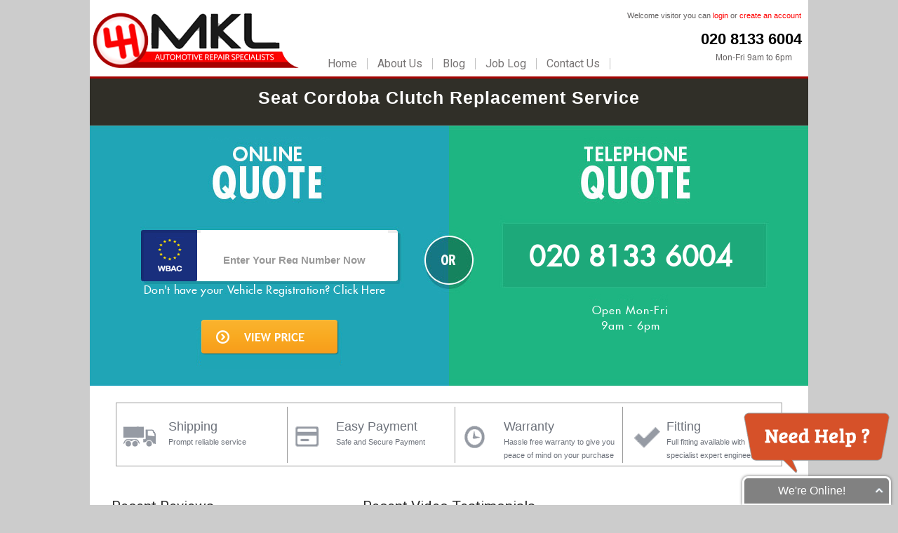

--- FILE ---
content_type: text/html; charset=UTF-8
request_url: https://www.mklmotors.com/seat-cordoba-clutch-replacement/
body_size: 12314
content:
<!DOCTYPE html>
<!--[if IE 7]>
<html class="ie ie7" lang="en-US">
<![endif]-->
<!--[if IE 8]>
<html class="ie ie8" lang="en-US">
<![endif]-->
<!--[if !(IE 7) | !(IE 8)  ]><!-->
<html lang="en-US">
<!--<![endif]-->
<head>
 <meta http-equiv="Content-Type" content="text/html; charset=utf-8" />
<meta name="viewport" content="width=device-width" />
<title>
Seat Cordoba Clutch Replacement for Sale by MKL Motors</title>
<link rel="profile" href="https://gmpg.org/xfn/11" />
<link rel="pingback" href="https://www.mklmotors.com/xmlrpc.php" />
<!--[if lt IE 9]>

<![endif]-->
<script type="text/javascript" src="https://www.mklmotors.com/wp-content/themes/mkl/js/jsnew/jquery.min.js"></script>
<meta name='robots' content='index, follow, max-image-preview:large, max-snippet:-1, max-video-preview:-1' />

	<!-- This site is optimized with the Yoast SEO plugin v17.3 - https://yoast.com/wordpress/plugins/seo/ -->
	<meta name="description" content="Get one of the best quality Seat Cordoba Clutch Replacement at the best price in UK from MKL Motors" />
	<link rel="canonical" href="https://www.mklmotors.com/seat-cordoba-clutch-replacement/" />
	<meta property="og:locale" content="en_US" />
	<meta property="og:type" content="article" />
	<meta property="og:title" content="Seat Cordoba Clutch Replacement for Sale by MKL Motors" />
	<meta property="og:description" content="Get one of the best quality Seat Cordoba Clutch Replacement at the best price in UK from MKL Motors" />
	<meta property="og:url" content="https://www.mklmotors.com/seat-cordoba-clutch-replacement/" />
	<meta property="og:site_name" content="MKL Motors" />
	<meta property="article:publisher" content="https://www.facebook.com/mklmotors" />
	<script type="application/ld+json" class="yoast-schema-graph">{"@context":"https://schema.org","@graph":[{"@type":"WebSite","@id":"https://www.mklmotors.com/#website","url":"https://www.mklmotors.com/","name":"MKL Motors","description":"","potentialAction":[{"@type":"SearchAction","target":{"@type":"EntryPoint","urlTemplate":"https://www.mklmotors.com/?s={search_term_string}"},"query-input":"required name=search_term_string"}],"inLanguage":"en-US"},{"@type":"WebPage","@id":"https://www.mklmotors.com/seat-cordoba-clutch-replacement/#webpage","url":"https://www.mklmotors.com/seat-cordoba-clutch-replacement/","name":"Seat Cordoba Clutch Replacement for Sale by MKL Motors","isPartOf":{"@id":"https://www.mklmotors.com/#website"},"datePublished":"2017-10-11T07:37:58+00:00","dateModified":"2017-10-11T07:37:58+00:00","description":"Get one of the best quality Seat Cordoba Clutch Replacement at the best price in UK from MKL Motors","breadcrumb":{"@id":"https://www.mklmotors.com/seat-cordoba-clutch-replacement/#breadcrumb"},"inLanguage":"en-US","potentialAction":[{"@type":"ReadAction","target":["https://www.mklmotors.com/seat-cordoba-clutch-replacement/"]}]},{"@type":"BreadcrumbList","@id":"https://www.mklmotors.com/seat-cordoba-clutch-replacement/#breadcrumb","itemListElement":[{"@type":"ListItem","position":1,"name":"Home","item":"https://www.mklmotors.com/home/"},{"@type":"ListItem","position":2,"name":"Seat Cordoba Clutch Replacement"}]}]}</script>
	<!-- / Yoast SEO plugin. -->


<link rel='dns-prefetch' href='//fonts.googleapis.com' />
<link rel='dns-prefetch' href='//s.w.org' />
<link rel="alternate" type="application/rss+xml" title="MKL Motors &raquo; Feed" href="https://www.mklmotors.com/feed/" />
<link rel="alternate" type="application/rss+xml" title="MKL Motors &raquo; Comments Feed" href="https://www.mklmotors.com/comments/feed/" />
		<script type="text/javascript">
			window._wpemojiSettings = {"baseUrl":"https:\/\/s.w.org\/images\/core\/emoji\/13.0.1\/72x72\/","ext":".png","svgUrl":"https:\/\/s.w.org\/images\/core\/emoji\/13.0.1\/svg\/","svgExt":".svg","source":{"concatemoji":"https:\/\/www.mklmotors.com\/wp-includes\/js\/wp-emoji-release.min.js?ver=5.7.14"}};
			!function(e,a,t){var n,r,o,i=a.createElement("canvas"),p=i.getContext&&i.getContext("2d");function s(e,t){var a=String.fromCharCode;p.clearRect(0,0,i.width,i.height),p.fillText(a.apply(this,e),0,0);e=i.toDataURL();return p.clearRect(0,0,i.width,i.height),p.fillText(a.apply(this,t),0,0),e===i.toDataURL()}function c(e){var t=a.createElement("script");t.src=e,t.defer=t.type="text/javascript",a.getElementsByTagName("head")[0].appendChild(t)}for(o=Array("flag","emoji"),t.supports={everything:!0,everythingExceptFlag:!0},r=0;r<o.length;r++)t.supports[o[r]]=function(e){if(!p||!p.fillText)return!1;switch(p.textBaseline="top",p.font="600 32px Arial",e){case"flag":return s([127987,65039,8205,9895,65039],[127987,65039,8203,9895,65039])?!1:!s([55356,56826,55356,56819],[55356,56826,8203,55356,56819])&&!s([55356,57332,56128,56423,56128,56418,56128,56421,56128,56430,56128,56423,56128,56447],[55356,57332,8203,56128,56423,8203,56128,56418,8203,56128,56421,8203,56128,56430,8203,56128,56423,8203,56128,56447]);case"emoji":return!s([55357,56424,8205,55356,57212],[55357,56424,8203,55356,57212])}return!1}(o[r]),t.supports.everything=t.supports.everything&&t.supports[o[r]],"flag"!==o[r]&&(t.supports.everythingExceptFlag=t.supports.everythingExceptFlag&&t.supports[o[r]]);t.supports.everythingExceptFlag=t.supports.everythingExceptFlag&&!t.supports.flag,t.DOMReady=!1,t.readyCallback=function(){t.DOMReady=!0},t.supports.everything||(n=function(){t.readyCallback()},a.addEventListener?(a.addEventListener("DOMContentLoaded",n,!1),e.addEventListener("load",n,!1)):(e.attachEvent("onload",n),a.attachEvent("onreadystatechange",function(){"complete"===a.readyState&&t.readyCallback()})),(n=t.source||{}).concatemoji?c(n.concatemoji):n.wpemoji&&n.twemoji&&(c(n.twemoji),c(n.wpemoji)))}(window,document,window._wpemojiSettings);
		</script>
		<style type="text/css">
img.wp-smiley,
img.emoji {
	display: inline !important;
	border: none !important;
	box-shadow: none !important;
	height: 1em !important;
	width: 1em !important;
	margin: 0 .07em !important;
	vertical-align: -0.1em !important;
	background: none !important;
	padding: 0 !important;
}
</style>
	<style type="text/css">.star_rate a {
						background: url(https://www.mklmotors.com/wp-content/plugins/wpsocial-fbreview-engine/includes/images/star.gif) no-repeat 0 0px;
					}
					.review-star, .wps-fbre-rating-stars{
						background: url(https://www.mklmotors.com/wp-content/plugins/wpsocial-fbreview-engine/includes/images/stars/stars.png) no-repeat;
					}
					.wps-fbre-review-single .wps-fbre-rating,
					.wps-fbre-top-rated .wps-fbre-rating,
					.widget-fbre-reviews .wps-fbre-widget-inner .wps-fbre-rating {
						background: url(https://www.mklmotors.com/wp-content/plugins/wpsocial-fbreview-engine/includes/images/stars/stars.png) no-repeat;
					}</style><link rel='stylesheet' id='wc-blocks-vendors-style-css'  href='https://www.mklmotors.com/wp-content/plugins/woocommerce/packages/woocommerce-blocks/build/wc-blocks-vendors-style.css?ver=5.7.2' type='text/css' media='all' />
<link rel='stylesheet' id='wc-blocks-style-css'  href='https://www.mklmotors.com/wp-content/plugins/woocommerce/packages/woocommerce-blocks/build/wc-blocks-style.css?ver=5.7.2' type='text/css' media='all' />
<link rel='stylesheet' id='wp-components-css'  href='https://www.mklmotors.com/wp-includes/css/dist/components/style.min.css?ver=5.7.14' type='text/css' media='all' />
<link rel='stylesheet' id='wp-block-editor-css'  href='https://www.mklmotors.com/wp-includes/css/dist/block-editor/style.min.css?ver=5.7.14' type='text/css' media='all' />
<link rel='stylesheet' id='wp-nux-css'  href='https://www.mklmotors.com/wp-includes/css/dist/nux/style.min.css?ver=5.7.14' type='text/css' media='all' />
<link rel='stylesheet' id='wp-editor-css'  href='https://www.mklmotors.com/wp-includes/css/dist/editor/style.min.css?ver=5.7.14' type='text/css' media='all' />
<link rel='stylesheet' id='easy_image_gallery_block-cgb-style-css-css'  href='https://www.mklmotors.com/wp-content/plugins/easy-image-gallery/includes/gutenberg-block/dist/blocks.style.build.css?ver=5.7.14' type='text/css' media='all' />
<link rel='stylesheet' id='woocommerce-layout-css'  href='https://www.mklmotors.com/wp-content/plugins/woocommerce/assets/css/woocommerce-layout.css?ver=5.7.2' type='text/css' media='all' />
<link rel='stylesheet' id='woocommerce-smallscreen-css'  href='https://www.mklmotors.com/wp-content/plugins/woocommerce/assets/css/woocommerce-smallscreen.css?ver=5.7.2' type='text/css' media='only screen and (max-width: 768px)' />
<link rel='stylesheet' id='woocommerce-general-css'  href='https://www.mklmotors.com/wp-content/plugins/woocommerce/assets/css/woocommerce.css?ver=5.7.2' type='text/css' media='all' />
<style id='woocommerce-inline-inline-css' type='text/css'>
.woocommerce form .form-row .required { visibility: visible; }
</style>
<link rel='stylesheet' id='twentytwelve-fonts-css'  href='https://fonts.googleapis.com/css?family=Open+Sans:400italic,700italic,400,700&#038;subset=latin,latin-ext' type='text/css' media='all' />
<link rel='stylesheet' id='twentytwelve-style-css'  href='https://www.mklmotors.com/wp-content/themes/mkl/style.css?ver=5.7.14' type='text/css' media='all' />
<!--[if lt IE 9]>
<link rel='stylesheet' id='twentytwelve-ie-css'  href='https://www.mklmotors.com/wp-content/themes/mkl/css/ie.css?ver=20121010' type='text/css' media='all' />
<![endif]-->
<link rel='stylesheet' id='pretty-photo-css'  href='https://www.mklmotors.com/wp-content/plugins/easy-image-gallery/includes/lib/prettyphoto/prettyPhoto.css?ver=1.2' type='text/css' media='screen' />
<link rel='stylesheet' id='wps-fbre-front-css'  href='https://www.mklmotors.com/wp-content/plugins/wpsocial-fbreview-engine/includes/css/wps-fbre-front.css?ver=2.5.4' type='text/css' media='all' />
	<!-- Start of ClickDesk.com live chat Widget -->
	<script  type="text/javascript">

	var _glc =_glc || [];
	_glc.push('all_ag9zfmNsaWNrZGVza2NoYXRyDwsSBXVzZXJzGLDr7Y4ODA');
	</script>
	<!-- End of ClickDesk.com live chat Widget -->

<script type='text/javascript' src='https://www.mklmotors.com/wp-includes/js/jquery/jquery.min.js?ver=3.5.1' id='jquery-core-js'></script>
<script type='text/javascript' src='https://www.mklmotors.com/wp-includes/js/jquery/jquery-migrate.min.js?ver=3.3.2' id='jquery-migrate-js'></script>
<link rel="https://api.w.org/" href="https://www.mklmotors.com/wp-json/" /><link rel="alternate" type="application/json" href="https://www.mklmotors.com/wp-json/wp/v2/pages/16246" /><link rel="EditURI" type="application/rsd+xml" title="RSD" href="https://www.mklmotors.com/xmlrpc.php?rsd" />
<link rel="wlwmanifest" type="application/wlwmanifest+xml" href="https://www.mklmotors.com/wp-includes/wlwmanifest.xml" /> 
<meta name="generator" content="WordPress 5.7.14" />
<meta name="generator" content="WooCommerce 5.7.2" />
<link rel='shortlink' href='https://www.mklmotors.com/?p=16246' />
<link rel="alternate" type="application/json+oembed" href="https://www.mklmotors.com/wp-json/oembed/1.0/embed?url=https%3A%2F%2Fwww.mklmotors.com%2Fseat-cordoba-clutch-replacement%2F" />
<link rel="alternate" type="text/xml+oembed" href="https://www.mklmotors.com/wp-json/oembed/1.0/embed?url=https%3A%2F%2Fwww.mklmotors.com%2Fseat-cordoba-clutch-replacement%2F&#038;format=xml" />

<!-- Contact Us Form -->
<style type="text/css">
.cuf_input {display:none !important; visibility:hidden !important;}
#contactsubmit:hover, #contactsubmit:focus {
	background: #849F00 repeat-x;
	color: #FFF;
	text-decoration: none;
}
#contactsubmit:active {background: #849F00}
#contactsubmit {
	color: #FFF;
	margin-top:5px;
	margin-bottom:5px;
	background: #738c00 repeat-x;
	display: block;
	float: left;
	/*height: 28px;*/
	padding-right: 23px;
	padding-left: 23px;
	font-size: 12px;
	text-transform: uppercase;
	text-decoration: none;
	font-weight: bold;
	text-shadow: 0px 1px 0px rgba(0, 0, 0, 0.2);
	filter: dropshadow(color=rgba(0, 0, 0, 0.2), offx=0, offy=1);
	-webkit-border-radius: 5px;
	-moz-border-radius: 5px;
	border-radius: 5px;
	-webkit-transition: background 300ms linear;
-moz-transition: background 300ms linear;
-o-transition: background 300ms linear;
transition: background 300ms linear;
-webkit-box-shadow: 0px 2px 2px 0px rgba(0, 0, 0, 0.2);
-moz-box-shadow: 0px 2px 2px 0px rgba(0, 0, 0, 0.2);
box-shadow: 0px 2px 2px 0px rgba(0, 0, 0, 0.2);
text-align:center
}
#tinyform {
clear: both;
width:500px;
	margin-left:auto;
	margin-right:auto;
	/*margin-top:30px;*/
	padding:20px;
	padding-bottom:0px;
	-webkit-border-radius:5px;
	-moz-border-radius:5px;
	border-radius:5px;
	-webkit-box-shadow:0px 0px 10px 0px rgba(0,0,0,0.2);
	-moz-box-shadow:0px 0px 10px 0px rgba(0,0,0,0.2);
	box-shadow:0px 0px 10px 0px rgba(0,0,0,0.2);
	border:4px solid #FFF;
	-webkit-transition:all 200ms linear;
	-moz-transition:all 200ms linear;
	-o-transition:all 200ms linear;
	transition:all 200ms linear;
}
.cuf_field_1 {
	margin-bottom:10px;
}
.cuf_field {
	-moz-box-sizing:border-box;
	-webkit-box-sizing:border-box;
	box-sizing:border-box;
	background:#fff;
	border:1px solid #A9B3BC;
	padding:8px;
	width:100%;
	margin-top:5px;
margin-bottom:15px;
	outline:none
}
.cuf_textarea {
	-moz-box-sizing:border-box;
	-webkit-box-sizing:border-box;
	box-sizing:border-box;
	background:#fff;
	border:1px solid #A9B3BC;
	padding:8px;
	width:100%;
	margin-top:5px;
	outline:none;
margin-bottom:15px;
}


</style>
	<noscript><style>.woocommerce-product-gallery{ opacity: 1 !important; }</style></noscript>
	<style type="text/css">.recentcomments a{display:inline !important;padding:0 !important;margin:0 !important;}</style><!-- All in one Favicon 4.7 --><link rel="shortcut icon" href="https://www.mklmotors.com/wp-content/uploads/2015/07/favicon.ico" />
          
<!-- Global site tag (gtag.js) - Google Analytics -->
<script async src="https://www.googletagmanager.com/gtag/js?id=G-XH86SK0482"></script>
<script>
  window.dataLayer = window.dataLayer || [];
  function gtag(){dataLayer.push(arguments);}
  gtag('js', new Date());
  gtag('config', 'G-XH86SK0482');
</script>

	<link rel="stylesheet" type="text/css" href="https://www.mklmotors.com/wp-content/themes/mkl/css/bootstrap.min.css">

<script type="text/javascript" src="https://www.mklmotors.com/wp-content/themes/mkl/js/script.js"></script>
<link rel="stylesheet" type="text/css" href="https://www.mklmotors.com/wp-content/themes/mkl/css/newdesign.css">
<link rel="stylesheet" type="text/css" href="https://www.mklmotors.com/wp-content/themes/mkl/css-new/single_page.css" />
<script type="text/javascript" src="https://www.mklmotors.com/wp-content/themes/mkl/js/jsnew/function.js"></script>
<link rel="stylesheet" href="https://maxcdn.bootstrapcdn.com/font-awesome/4.5.0/css/font-awesome.min.css">

<noscript>
Your browser does not support JavaScript!
</noscript>
<script src="//scripts.iconnode.com/85894.js"></script>
<link rel="stylesheet" type="text/css" href="https://www.mklmotors.com/wp-content/themes/mkl/css/responsive.css">
</head>

<style type="text/css">
.footer_final {
    height: 43px;
    width: 100%!important;
    margin: auto;
    background: #363636;
    color: #FFF;
    padding-left: 20px;
    line-height: 20px;
    padding-top: 5px;
    font-size: 11px;
}

.list-description{padding: 0 0 0 20px;} 


.single_page_button {
    height: 70px!important;
    border: none;
    cursor: pointer;
    background-color: #1fa5b5;
}
@media only screen and (min-width:240px) {
.banner_after_four_boxes{display:block;}
 .banner_after_four_boxes {
    height: auto!important;
    width: auto;
margin: 20px 10px 0 10px;
height: auto;
}
.four_boxes_one_content {
    width: 100%;
    padding: 2px 2px 5px 2px;
}
.four_boxes_one {
    width: 100%;
    border-right: none;
}
.four_boxes_text {
    color: #6d727b;
    font-size: 11px;
    line-height: 19px;
    text-align: center!important;
}
.four_boxes_last {
    height: auto;
    width: 100%!important;
    float: right;
}
}
@media only screen and (min-width:320px) {
.banner_after_four_boxes{display:block;}
 .banner_after_four_boxes {
    height: auto!important;
    width: auto;
margin: 20px 10px 0 10px;
height: auto;
}
.four_boxes_one_content {
    width: 100%;
    padding: 2px 2px 5px 2px;
}
.four_boxes_one {
    width: 100%;
    border-right: none;
}
.four_boxes_text {
    color: #6d727b;
    font-size: 11px;
    line-height: 19px;
    text-align: center!important;
}
.four_boxes_last {
    height:auto;
    width: 100%!important;
    float: right;
}
}

@media only screen and (min-width:480px) {
.banner_after_four_boxes{display:block;}
 .banner_after_four_boxes {
    height: auto!important;
    width: auto;
margin: 20px 10px 0 10px;
height: auto;
}
.four_boxes_one_content {
    width: 100%;
    padding: 2px 2px 5px 2px;
}
.four_boxes_one {
    width: 100%;
    border-right: none;
}
.four_boxes_text {
    color: #6d727b;
    font-size: 11px;
    line-height: 19px;
    text-align: center!important;
}
.four_boxes_last {
    height: auto;
    width: 100%!important;
    float: right;
}
}
@media only screen and (min-width:768px) {
.banner_after_four_boxes{display:block;}
 .banner_after_four_boxes {
    height: auto !important;
width: 100%;
margin: 0px auto;
width: auto;
margin: 20px 10px 0 10px;
height: auto;
padding: 0;
}
.four_boxes_one {
    width: 25%;
border-right: none;
width: 25%;
-webkit-box-sizing: border-box;
box-sizing: border-box;
height: 116px;
border-right: 1px solid #999999;
float: left;
}
.four_boxes_text {
    color: #6d727b;
    font-size: 11px;
    line-height: 19px;
    text-align: center!important;
}
.four_boxes_last {
    height: auto;
width: 25% !important;
float: right;
}
.four_boxes_one_content{
    float: none;
padding: 2px;
width: auto;
text-align: center;
}

}
 @media only screen and (min-width:960px) {
    .banner_after_four_boxes{display:block;}
    .four_boxes_one_content {
    float: none;
    padding: 5px 6px;
    width: auto;
    text-align: center;
    height: 82px;
}
.banner_after_four_boxes {
    height: 129px !important;
    width: 756px;
    margin: 0px auto;
    border: 1px solid #999999;
    margin-top: 20px;
    padding: 5px;
}
.four_boxes_last {
    height: 90px;
    width: 163px !important;
    float: right;
}
}
 @media only screen and (min-width:1024px) {
.banner_after_four_boxes{display:block;}
.banner_after_four_boxes {
    height: auto !important;
width: 950px;
margin: 0px auto;
border: 1px solid #999999;
margin-top: 20px;
padding: 5px;
}
.four_boxes_one_content {
    width: 169px;
    float: right;
    padding: 16px 5px 0px 0px;
}
.four_boxes_one_content {
    text-align: left;
}
.four_boxes_text {
    color: #6d727b;
    font-size: 11px;
    line-height: 19px;
    text-align: left!important;
}
.four_boxes_last {
height: auto;
width: 23%!important;
float: right;
}
.four_boxes_one {
    height: auto;
    width: 239px;
    border-right: 1px solid #999999;
    float: left;
}
}
 @media only screen and (min-width:1100px) {
    .banner_after_four_boxes{display:block;}
    .banner_after_four_boxes {
    height: 91px !important;
width: 950px;
margin: 0px auto;
border: 1px solid #999999;
margin-top: 20px;
padding: 5px;
}
.four_boxes_one_content {
    width: 169px;
    float: right;
    padding: 16px 5px 0px 0px;
}
.four_boxes_one_content {
    text-align: left;
}
.four_boxes_text {
    color: #6d727b;
    font-size: 11px;
    line-height: 19px;
    text-align: left!important;
}
.four_boxes_last {
    height: 80px;
width: 214px!important;
float: right;
}
.four_boxes_one {
    height: 80px;
    width: 239px;
    border-right: 1px solid #999999;
    float: left;
}
}


</style>


<style>
.view-all-btn-wrap{text-align:right; margin: 10px 0 0 0;}
.view-all-btn1 a:after {
    content: "\f101";
    font-family: "FontAwesome";
    font-style: normal;
    font-weight: normal;
    text-decoration: inherit;
    color: #1D8BE4;
    font-size: 18px;
    padding-right: 0.5em;
}
.view-all-btn {
    color: #1D8BE4;
    font-size: 19px;
    font-family: 'Roboto', sans-serif;
    font-weight: normal;
    text-decoration: underline;
}
p.product-price{font-size:16px;}
.padding-left-null{padding-left:0!important;}
.left-pane-img-wrap-top{
    background-image: url(https://www.mklmotors.com/wp-content/themes/mkl/images-new/ebay1.jpg);
    width: 100%;
    height: 282px;
    background-repeat: no-repeat;
    background-size: 100%;
    margin: 0px 0px 0 0px;
    border:2px solid #ccc;
}
  body {margin:0;
padding:0;
overflow-x:hidden;
/*background-color: #CCCCCC;*/
    font-family: Arial, Helvetica, sans-serif;
    font-size: 12px;
}
html,.container-table {
    height: 100%;
}
.engine-fit-wrap p{padding:0 20px;}
.container-table {
    display: table;
}
.vertical-center-row {
    display: table-cell;
    vertical-align: middle;
}
.video-series{margin-bottom:11%;}
.logo-area{width: 100%;
    max-width: 314px;
}
.phone-area {
    margin: 20px 0 0 0;
}



.listing-title {
    width:100%;
    background: #302f28;
    margin: 0px auto;
    border-top: 3px solid #a50301;
    min-height: 143px;
    color: #fff;
    font-size: 32px;
    font-weight: 700;
    text-align: center;
    /* text-transform: capitalize; */
    padding:0;
    letter-spacing: 1px;
    line-height: 195px;
}
.white-bg{background:#fff;}
.padding-null{padding:0!important}
.listing-item ul {
    margin: 0;
    padding: 0;
    /* list-style-type: none; */
    padding-left: 20px;
}
.listing-item ul li{
    padding-top: 3px;
    padding-bottom: 3px;
    /* border-bottom: 1px solid #e4e4e4; */
    text-align: justify;
    line-height: 21px;
    font-size: 12px;
    color: #000;
}

.listing-item ul li a:before{
    display: block;
    height: 36px;
    width: 1px;
    line-height: 20px !important;
    position: absolute;
    top: 2px;
    left: 0px;
    content: "\f105";
    text-align: right;
    font: normal normal normal 14px/1 FontAwesome;
    font-size: inherit;
    -webkit-font-smoothing: antialiased;
    -moz-osx-font-smoothing: grayscale;
}
.listing-item ul li a {
    /*transition: all 0.5s;
    -ms-transition: all 0.5s;
    -webkit-transition: all 0.5s;
    -moz-transition: all 0.5s;*/
    display: block;
    width: 100%;
    margin: 0px;
    line-height: 24px;
    position: relative;
    color: #676767;
    padding-left: 18px;
    text-decoration: none;
    font-size: 15px;
}
/*.listing-item ul li a:hover{padding-left: 15px;}*/
.rviw{
    font-size: 20px;
    font-family: sans-serif;
    font-weight: normal;
    margin: 0px;
    font-size: 20.94px;
    font-family: 'Roboto', sans-serif;
    font-weight: normal;
    padding-left: 10px;
    padding-right: 10px;
    padding-top: 0px;
    padding-bottom: 20px;
    margin: 0px;
    }
.rvw-sec{padding: 2px 0;}
.widget-fbre-reviews .wps-fbre-widget-inner {
    border-bottom: 0px solid #ededed;
    padding-bottom: 40px;
}
.widget-fbre-reviews .wps-fbre-widget-inner {
    display: block;
    margin: 23px 0 33px;
    /* border-bottom: 1px solid #ededed; */
    padding-bottom: 5px;
    clear: both;
    min-height: 90px;
}
.widget-fbre-reviews .wps-fbre-top {
    height: 58px;
    border-bottom: 1px solid #ededed;
    margin-bottom: 17px;
}
.widget-fbre-reviews .wps-fbre-widget-inner p.wps-fbre-user-review {
    display: block;
    position: relative;
    min-width: 150px;
    margin-bottom: 5px;
    overflow: hidden;
}
p.wps-fbre-user-review {
    font-size: 14px;
    line-height: 22px;
}
.widget-fbre-reviews img.wps-fbre-fb-user {
    width: 47px;
    height: 47px;
    border-radius: 50%;
    border: 1px solid #FFFFFF;
    margin-right: 12px;
    }
.wps-fbre-fb-user-img{width: 50px;
    height: 50px;
    border-radius: 50%;
    border: 1px solid #FFFFFF;
    margin-right: 12px;background-image:url(https://www.mklmotors.com/wp-content/themes/mkl/images-new/ebay/user.png);}
.widget-fbre-reviews .wps-fbre-top span.wps-fbre-rating {
    top: 24px!important;
    float: none;
    margin-left: 5px;
    display: block;
    left: 64px;
}
.widget-fbre-reviews a.wps-fbre-read-more {
    color: #969696;
    font-size: 11px;
    font-family: 'Roboto', sans-serif;
    font-weight: normal;
    text-decoration: none;
}
.widget-fbre-reviews .wps-fbre-top p.wps-fbre-user-name {
    float: left;
    padding: 0;
    margin: 0;
    font-weight: 700;
    line-height: 20px;
}
.clear{clear:both;}
.wps-fbre-fb-user{float:left;}
.re-pro{margin:20px 0;min-height: 128px;}

    .row.re-pro img {
    border: 2px solid #ccc;
    padding: 3px;
}
.re-pro p{font-size: 13px;text-align:justify;padding-top: 0px;}
.listing-row-wrap{padding: 14px 0 35px 0;}
p{
    text-align: justify;
    line-height: 28px;
    font-size: 14px;
    color: #000;
    padding-top: 10px;
    padding-bottom: 10px;
    /* border-bottom: 1px solid #e4e4e4; */
    text-align: justify;
    line-height: 21px;
    font-size: 12px;
    color: #000;
    }
h2.listing-heading{    padding: 0px 0px 0px 0px;
    margin: 0px 0px 19px 0px;
    display: block;
    margin-left: 0px;
    letter-spacing: 0.3px;
    /* text-align: center; */
    font-size: 20px;
    color: #000;
    padding-bottom: 10px;
    font-weight: bold;
    margin-bottom: 23px;
    border-bottom: solid 2px #333}

iframe{
    padding: 4px;
    -moz-box-shadow: 0px 2px 5px #aaa;
    -webkit-box-shadow: 0px 2px 5px #aaa;
    box-shadow: 0px 2px 5px #aaa;
    width: 100%;
    margin-bottom:11%;
    }


.heading2{
    font-size: 20.94px;
    font-family: 'Roboto', sans-serif;
    font-weight: normal;
    padding-left: 7px;
    padding-top: 0px;
    margin: 0px;
    padding-bottom: 20px;
}

.abc{
    border-bottom: 1px solid #ececec;
    padding-bottom: 20px!important;
}

.map{
    border-top: 1px solid #ececec;
    padding-top: 20px!important;
    padding-bottom: 30px;
}
.heading-list{font-size: 21px;
    font-family: 'Roboto', sans-serif;
    font-weight: normal;
    padding-left: 7px;
    padding-top: 0px;
    margin: 0px;
    color: #333;}
.rbuild-top{margin:30px 0 0 0;}
.engine-fit-wrap{padding:50px 0;}
.engine-fit-wrap p{font-size:14px;}
.listing-item1 ul {
    margin: 0;
    padding: 0;
    /* list-style-type: none; */
    padding-left: 20px;
}
.listing-item1 ul li{
    padding-top: 10px;
    padding-bottom: 10px;
    /* border-bottom: 1px solid #e4e4e4; */
    text-align: justify;
    line-height: 21px;
    font-size: 14px;
    color: #000;
}
.testimonial-left a {
    color: #1D8BE4;
    font-size: 19px;
    font-family: 'Roboto', sans-serif;
    font-weight: normal;
    text-decoration: underline;
}

.testimonial-left a:after {
    content: "\f101";
    font-family: "FontAwesome";
    font-style: normal;
    font-weight: normal;
    text-decoration: inherit;
    color: #1D8BE4;
    font-size: 18px;
    padding-right: 0.5em;
}
.testimonial-left1 a {
    color: #1D8BE4;
    font-size: 19px;
    font-family: 'Roboto', sans-serif;
    font-weight: normal;
    text-decoration: underline;
}

.testimonial-left1 a:after {
    content: "\f101";
    font-family: "FontAwesome";
    font-style: normal;
    font-weight: normal;
    text-decoration: inherit;
    color: #1D8BE4;
    font-size: 18px;
    padding-right: 0.5em;
}
.left-pane-img{margin: 10px 0;}
.star-area {
    background-image: url(https://www.mklmotors.com/wp-content/themes/mkl/images-new/ebay/star.jpg);
    width: 350px;
    height: 100px;
    margin-left: 1%;
    background-repeat: no-repeat;
    background-size: 24%;
    margin-top: -5%;
}
.left-pane-img-wrap{/*background-image:url(https://www.mklmotors.com/wp-content/themes/mkl/images-new/ebay1.jpg);
width:100%;
height:153px;
background-repeat: no-repeat;
background-size:100%;
margin:20px 0px 0 0px;}
.left-pane-img-wrap1{/*background-image:url(https://www.mklmotors.com/wp-content/themes/mkl/images-new/ebay2.jpg);
width:100%;
height:153px;
background-repeat: no-repeat;
background-size:100%;*/margin:20px 0px 0 0px;}
/*.bottom-pane-img-wrap1{background-image:url(https://www.mklmotors.com/wp-content/themes/mkl/images-new/ebay/1-a.jpg);
    width: 100%;
    height: 93px;
    background-repeat: no-repeat;
    background-size: 99% 98%;
    border: 2px solid #ccc;
    background-position: center center;
}*/
.bottom-pane-img-wrap1 img{padding:3px;border: 2px solid #ccc;}
.bottom-pane-img-wrap2 img{padding:3px;border: 2px solid #ccc;}
.bottom-pane-img-wrap3 img{padding:3px;border: 2px solid #ccc;}
.bottom-pane-img-wrap4 img{padding:3px;border: 2px solid #ccc;}
.bottom-pane-img-wrap5 img{padding:3px;border: 2px solid #ccc;}
.bottom-pane-img-wrap6 img{padding:3px;border: 2px solid #ccc;}
/*.bottom-pane-img-wrap2{background-image:url(https://www.mklmotors.com/wp-content/themes/mkl/images-new/ebay/2-a.jpg);
    width: 100%;
    height: 93px;
    background-repeat: no-repeat;
    background-size: 99% 98%;
    border: 2px solid #ccc;
    background-position: center center;}*/
/*.bottom-pane-img-wrap3{background-image:url(https://www.mklmotors.com/wp-content/themes/mkl/images-new/ebay/3-a.jpg);
    width: 100%;
    height: 93px;
    background-repeat: no-repeat;
    background-size: 99% 98%;
    border: 2px solid #ccc;
    background-position: center center;}
.bottom-pane-img-wrap4{background-image:url(https://www.mklmotors.com/wp-content/themes/mkl/images-new/ebay/4-a.jpg);
   width: 100%;
    height: 93px;
    background-repeat: no-repeat;
    background-size: 99% 98%;
    border: 2px solid #ccc;
    background-position: center center;}
.bottom-pane-img-wrap5{background-image:url(https://www.mklmotors.com/wp-content/themes/mkl/images-new/ebay/5-a.jpg);
    width: 100%;
    height: 93px;
    background-repeat: no-repeat;
    background-size: 99% 98%;
    border: 2px solid #ccc;/
    background-position: center center;}
.bottom-pane-img-wrap6{background-image:url(https://www.mklmotors.com/wp-content/themes/mkl/images-new/ebay/6-a.jpg);
    width: 100%;
    height: 93px;
    background-repeat: no-repeat;
    background-size: 99% 98%;
    border: 2px solid #ccc;
    background-position: center center;}*/
    @media only screen and (min-width: 240px) {
   .list-description {
    padding: 0 0 0 20px;
    width: 100%;
}     
    .engine_name_bar {
width: 100%;
background: #302f28;
margin: 0px auto;
border-top: 3px solid #a50301;
height: 57px !important;
color: #fff;
font-size: 16px;
font-weight: 700;
text-align: center;
text-transform: capitalize;
padding: 14px 0px 10px 0px !important;
letter-spacing: 1px;
}    
    .listing-item1 {
        width:100%;
    }  
    .re-pro p{width: 100%;}

        .rviw1{
    text-align: center;
padding: 10px 0;
font-size: 20.94px;
font-family: 'Roboto', sans-serif;
font-weight: normal;
padding-left: 7px;
padding-top: 18px;
margin: 0px 0px 14px 0px;
padding-bottom: 20px;
background: #e2e2e2;
width: 100%;
    }
.container {
    width: 100%!important;
}    
        .left-pane-img-wrap{width:100%;margin:20px 0px 0 0px;}
        .left-pane-img-wrap1 {
         width: 100%;
         margin: 20px 0px 20px 0px;   
}
.home-testi-left{width: 90%;
float: none;
padding: 0px;
margin: 0px auto;}
.home-testi-right {
    width: 100%;
    float: none;
}
 .btm-img-blk{width:100%;}
 .home-testi-section {
    background-color: #fff;
    padding: 46px 0px;
    width: 100%;
    margin: 0px auto;
}
    }
    @media only screen and (min-width: 320px) {
     .home-testi-section {
    background-color: #fff;
    padding: 46px 0px;
    width: 100%;
    margin: 0px auto;
}   
    .list-description {
    padding: 0 0 0 20px;
    width: 100%;
}    
 .container {
    width: 100%!important;
}  
    .engine_name_bar {
    width: 100%;
    background: #302f28;
    margin: 0px auto;
    border-top: 3px solid #a50301;
    height: 70px!important;
    color: #fff;
    font-size: 20px;
    font-weight: 700;
    text-align: center;
    text-transform: capitalize;
    padding: 14px 0px 10px 0px !important;
    letter-spacing: 1px;
}    
    .listing-item1 {width:100%;}    
    .re-pro p{width:100%;}
    .rviw1{
    text-align:center;
    padding: 20px 0;
    font-size: 19.94px;
    font-family: 'Roboto', sans-serif;
    font-weight: normal;
    padding-left: 7px;
    padding-top: 18px;
    margin: 0px 0px 14px 0px;
    padding-bottom: 20px;
    background: #e2e2e2;
    width:100%;
    }
        .left-pane-img-wrap{width:100%;margin:20px 0px 0 0px;}
        .left-pane-img-wrap1 {
         width: 100%;
         margin: 20px 0px 20px 0px;   
}
.home-testi-left{width: 90%;
float: none;
padding: 0px;
margin: 0px auto;}
.home-testi-right {
    width: 100%;
    float: none;
}
.btm-img-blk{width:100%;}
    }
    @media only screen and (min-width: 480px) {
        .home-testi-section {
    background-color: #fff;
    padding: 46px 0px;
    width: 95%;
    margin: 0px auto;
}
        .list-description {
    padding: 0 0 0 20px;
    width: 100%;
}   
    .engine_name_bar {
    width: 100%;
    background: #302f28;
    margin: 0px auto;
    border-top: 3px solid #a50301;
    height: 70px!important;
    color: #fff;
    font-size: 25px;
    font-weight: 700;
    text-align: center;
    text-transform: capitalize;
    padding: 14px 0px 10px 0px !important;
    letter-spacing: 1px;
}  
.container {
    width: 100%!important;
}  
    .listing-item1 {width: 100%;}    
    .re-pro p{width: 100%;}
    .rviw1{
    text-align:center;
    padding: 20px 0;
    font-size: 24.94px;
    font-family: 'Roboto', sans-serif;
    font-weight: normal;
    padding-left: 7px;
    padding-top: 18px;
    margin: 0px 0px 14px 0px;
    padding-bottom: 20px;
    background: #e2e2e2;
    width:100%;
    }
        .left-pane-img-wrap{width:100%;margin:20px 0px 0 0px;}
        .left-pane-img-wrap1 {
         width: 100%;
         margin: 20px 0px 20px 0px;   
}
.home-testi-left{width: 90%;
float: none;
padding: 0px;
margin: 0px auto;}
.home-testi-right {
    width: 100%;
    float: none;
}
.btm-img-blk{width:100%;}
    }
    @media only screen and (min-width: 768px) {
        .home-testi-section {
    background-color: #fff;
    padding: 46px 0px;
    width: 95%;
    margin: 0px auto;
}
    .list-description {
    padding: 0 0 0 20px;
    width: 100%;
} 
.container {
    width: 100%!important;
}  
    .engine_name_bar {
    width: 100%;
    background: #302f28;
    margin: 0px auto;
    border-top: 3px solid #a50301;
    height: 70px!important;
    color: #fff;
    font-size: 25px;
    font-weight: 700;
    text-align: center;
    text-transform: capitalize;
    padding: 14px 0px 10px 0px !important;
    letter-spacing: 1px;
}    
    .listing-item1 {width: 100%;}   
    .re-pro p{width: 100%;}
    .rviw1{
    text-align:center;
    padding: 20px 0;
    font-size: 24.94px;
    font-family: 'Roboto', sans-serif;
    font-weight: normal;
    padding-left: 7px;
    padding-top: 18px;
    margin: 0px 0px 14px 0px;
    padding-bottom: 20px;
    background: #e2e2e2;
    width:100%;
    }
        .left-pane-img-wrap{width:100%;}
        .left-pane-img-wrap1 {
    width: 100%;
    margin: 20px 0px 20px 0px;
}
        .home-testi-left{width: 100%;
float: none;
padding: 0px;
margin: 0px auto;}
.home-testi-right {
    width: 100%;
    float: none;
}
.btm-img-blk{width:100%;}
    }
    @media only screen and (min-width: 960px) {
    .home-testi-section {
    background-color: #fff;
    padding: 46px 0px;
    width: 758px;
    margin: 0px auto;
}    
     .list-description {
    padding: 0 0 0 20px;
    width: 100%;
}  
.container {
    width: 758px!important;
}    
    .engine_name_bar {
    width: 100%;
    background: #302f28;
    margin: 0px auto;
    border-top: 3px solid #a50301;
    height: 70px!important;
    color: #fff;
    font-size: 25px;
    font-weight: 700;
    text-align: center;
    text-transform: capitalize;
    padding: 14px 0px 10px 0px !important;
    letter-spacing: 1px;
}    
    .listing-item1 {}    
     .re-pro p{width: 99%;}
    .rviw1{
    text-align:center;
    padding: 20px 0;
    font-size: 24.94px;
    font-family: 'Roboto', sans-serif;
    font-weight: normal;
    padding-left: 7px;
    padding-top: 18px;
    margin: 0px 0px 14px 0px;
    padding-bottom: 20px;
    background: #e2e2e2;
    width:100%;
    }
        .left-pane-img-wrap{width:100%;}
        .left-pane-img-wrap1 {
    width: 100%;
    margin: 20px 0px 20px 0px;
}
         .home-testi-left{width: 35%;
float: left;
padding: 0px;
margin: 0px auto;}
.home-testi-right {
   width: 58%;
float: left;
}
.btm-img-blk{width:100%;}
    }
    @media only screen and (min-width: 1024px) {
        .home-testi-section {
    background-color: #fff;
    padding: 46px 0px;
    width: 962px;
    margin: 0px auto;
}
.container {
    width: 946px!important;
}
     .list-description {
    padding: 0 0 0 20px;
    width: 100%;
}      
    .engine_name_bar {
    width: 100%;
    background: #302f28;
    margin: 0px auto;
    border-top: 3px solid #a50301;
    height: 70px!important;
    color: #fff;
    font-size: 25px;
    font-weight: 700;
    text-align: center;
    text-transform: capitalize;
    padding: 14px 0px 10px 0px !important;
    letter-spacing: 1px;
}    
    .listing-item1 {width:100%;}
    .re-pro p{width: 100%;}   
    .rviw1{
    text-align:center;
    padding: 20px 0;
    font-size: 24.94px;
    font-family: 'Roboto', sans-serif;
    font-weight: normal;
    padding-left: 7px;
    padding-top: 18px;
    margin: 0px 0px 14px 0px;
    padding-bottom: 20px;
    background: #e2e2e2;
    width:100%;
    }
        .left-pane-img-wrap{width:100%;}
        .left-pane-img-wrap1 {
    width: 100%;
    margin: 20px 0px 20px 0px;
}
         .home-testi-left{width: 35%;
float: left;
padding: 0px;
margin: 0px auto;}
.home-testi-right {
   width: 58%;
float: left;
}
.btm-img-blk{width:100%;}
    }
    @media only screen and (min-width: 1100px) {
        .home-testi-section {
    background-color: #fff;
    padding: 46px 0px;
    width: 962px;
    margin: 0px auto;
}
    .list-description {
    padding: 0 0 0 20px;
    width: 100%;
} 
.container {
    width: 946px!important;
}      
    .engine_name_bar {
    width: 100%;
    background: #302f28;
    margin: 0px auto;
    border-top: 3px solid #a50301;
    height: 70px!important;
    color: #fff;
    font-size: 25px;
    font-weight: 700;
    text-align: center;
    text-transform: capitalize;
    padding: 14px 0px 10px 0px !important;
    letter-spacing: 1px;
}    
    .listing-item1 {width: 100%;}    
    .re-pro p{width: 100%;}    
    .rviw1{
    text-align:center;
    padding: 20px 0;
    font-size: 24.94px;
    font-family: 'Roboto', sans-serif;
    font-weight: normal;
    padding-left: 7px;
    padding-top: 18px;
    margin: 0px 0px 14px 0px;
    padding-bottom: 20px;
    background: #e2e2e2;
    width:100%;
    }
.left-pane-img-wrap{width:100%;}
.left-pane-img-wrap1 {
    width: 100%;
}
.home-testi-left{width: 275px;
float: left;
padding: 0px;
margin:0px 83px 0px 0px;}
.home-testi-right {
   width: 58%;
float: left;
}
.btm-img-blk{width:100%;}
    }
}
@media screen and (max-width: 700px) {
.star-area{background-image:url(https://www.mklmotors.com/wp-content/themes/mkl/images-new/ebay/star.jpg);
width: 350px;
height: 100px;
margin-left:33%;
background-repeat: no-repeat;
background-size:21%;}

}
@media (max-width: 1025px){
.vehBanner .bannerMob .banner_right .new_font_banner_right1 {
    font-size: 30px;
    width: 240px;
    margin: auto;
    background: #1da97a;
    padding: 10px 0;
    border: 1px solid #29bb8a;
}
}
.left-pane-img-wrap img{width:100%;}
.left-pane-img-wrap1 img{width:100%;}

</style>

<body data-rsssl=1>
<div class="content">
<header>
  <div class="top-area">
    <div class="main-wrap">
      <div class="logo1"><a href="https://www.mklmotors.com/"><img src="https://www.mklmotors.com/wp-content/themes/mkl/images-new/logo.png" alt="MKL-Motor" title="MKL-Motor"></a></div>
      <div id="cssmenu" class="menu"><ul id="menu-top-menu" class=""><li id="menu-item-33" class="menu-item menu-item-type-post_type menu-item-object-page menu-item-home menu-item-33"><a href="https://www.mklmotors.com/">Home</a></li>
<li id="menu-item-13" class="menu-item menu-item-type-post_type menu-item-object-page menu-item-13"><a href="https://www.mklmotors.com/about-us/">About Us</a></li>
<li id="menu-item-1836" class="menu-item menu-item-type-post_type menu-item-object-page menu-item-1836"><a href="https://www.mklmotors.com/blog/">Blog</a></li>
<li id="menu-item-12931" class="menu-item menu-item-type-post_type menu-item-object-page menu-item-12931"><a href="https://www.mklmotors.com/job-log/">Job Log</a></li>
<li id="menu-item-12" class="menu-item menu-item-type-post_type menu-item-object-page menu-item-12"><a href="https://www.mklmotors.com/contact-us/">Contact Us</a></li>
<li id="menu-item-13388" class="menu-item menu-item-type-custom menu-item-object-custom menu-item-13388"><a href="https://www.mklmotors.com/my-account/">Login</a></li>
<li id="menu-item-13389" class="menu-item menu-item-type-custom menu-item-object-custom menu-item-13389"><a href="https://www.mklmotors.com/my-account/">Create an account</a></li>
</ul></div>      <div class="top-contact">
        <div class="login_holder_new">
          <div class="text_style1">Welcome visitor you can <a href="https://www.mklmotors.com/my-account/" class="login_red">login</a> or <a href="https://www.mklmotors.com/my-account/" class="login_red">create an account</a></div>
        </div>
        <span class="top-phn"><b><a href="tel:020 8133 6004">020 8133 6004</a></b></span> <span class="top-phn1"> Mon-Fri 9am to 6pm</span> </div>
      <div class="clear"></div>
    </div>
  </div>
</header>

<!------------------------------------------------------------------------------------------------  NAV  -------------------------------------->

<div class="engine_name_bar">
  <h1><b>
  Seat Cordoba Clutch Replacement Service</b></h1> </div>
<!-------------------------------------------------------------------------------------------------  BANNER  ---------------------------------->
<div class="vehBanner">
  <div class="banner">
    <div class="banner_left">
      <div class="banner_heading"></div>
      <form action="https://www.mklmotors.com/result" method="post" id="searchform2">
      <input type="hidden" size="30" name="page_ref" value="www.mklmotors.com/seat-cordoba-clutch-replacement/">
     <input type="hidden" size="30" name="carservices" value="Seat Cordoba Clutch Replacement">
     <input type="hidden" size="30" name="pincodeEnable" value="pincodeEnable">
     
        <div class="banner_reg">
          <div class="banner_reg_bg">
            <label>strVRM</label>
            <input type="text" name="strVRM" size="30" required class="banner_reg_inpt" placeholder="Enter Your Reg Number Now">
          </div>
        </div>
        <div class="new_font_banner">Don't have your Vehicle Registration? <a href="https://www.mklmotors.com/information/?nomatch=1"> Click Here</a></div>
        <div class="banner_continue">
          <label>submit</label>
          <input type="submit" name="submit" id="value-my-car" value=" " class="single_page_button">
        </div>
      </form>
    </div>
    <div class="banner_middle"></div>
    <div class="banner_right">
      <div class="new_font_banner_right1"><a href="tel:020 8133 6004">020 8133 6004</a></div>
      <div class="new_font_banner_right">Open Mon-Fri<br>
        9am - 6pm</div>
    </div>
    <div class="clear"></div>
  </div>
  <div class="bannerMob">
    <div class="banner_left">
      <div class="banner_heading">Instant <strong>Online</strong> <span>Quote</span></div>
      <form action="https://www.mklmotors.com/result" method="post" id="searchform3">
      <input type="hidden" size="30" name="page_ref" value="www.mklmotors.com/seat-cordoba-clutch-replacement/">
     <input type="hidden" size="30" name="carservices" value="Seat Cordoba Clutch Replacement">
     <input type="hidden" size="30" name="pincodeEnable" value="pincodeEnable">
     
        <div class="banner_reg">
          <div class="banner_reg_bg">
            <label>strVRM</label>
            <input type="text" name="strVRM" size="30" class="banner_reg_inpt" placeholder="Enter Your Reg Number Now">
          </div>
        </div>
        <div class="new_font_banner">Don't have your Vehicle Registration? <a href="https://www.mklmotors.com/information/?nomatch=1"> Click Here</a></div>
        <div class="banner_continue">
          <label>submit</label>
          <input type="submit" name="submit" id="value-my-car" value=" " class="single_page_button">
        </div>
      </form>
    </div>
    <div class="or">OR</div>
    <div class="banner_right">
      <div class="banner_heading">Telephone <span>Quote</span></div>
      <div class="new_font_banner_right1"><a href="tel:020 8133 6004">020 8133 6004</a></div>
      <div class="new_font_banner_right">Open Mon-Fri<br>
        9am - 6pm</div>
    </div>
    <div class="clear"></div>
  </div>
</div>
<!-------------------------------------------------------------------------------------------------  Four Boxes  ---------------------------------->
<div class="banner_after_four_boxes">
  <div class="four_boxes_one">
    <div class="four_boxes_one_pic"> <img src="https://www.mklmotors.com/wp-content/themes/mkl/images-new/Truc.png" alt="Truc" align="absmiddle" /> </div>
    <div class="four_boxes_one_content">
      <div class="four_boxes_head">Shipping</div>
      <div class="four_boxes_text">Prompt reliable service</div>
    </div>
  </div>
  <div class="four_boxes_one">
    <div class="four_boxes_one_pic"> <img src="https://www.mklmotors.com/wp-content/themes/mkl/images-new/Easy-Payment.png" alt="Easy-Payment" align="absmiddle" /> </div>
    <div class="four_boxes_one_content">
      <div  class="four_boxes_head"> Easy Payment </div>
      <div class="four_boxes_text"> Safe and Secure Payment </div>
    </div>
  </div>
  <div class="four_boxes_one">
    <div class="four_boxes_one_pic"> <img src="https://www.mklmotors.com/wp-content/themes/mkl/images-new/Warenty.png" alt="Warranty" align="absmiddle" /> </div>
    <div class="four_boxes_one_content">
      <div  class="four_boxes_head"> Warranty </div>
      <div class="four_boxes_text"> Hassle free warranty to give you peace of mind on your purchase</div>
    </div>
  </div>
  <div class="four_boxes_last">
    <div  class="four_boxes_one_pic"> <img src="https://www.mklmotors.com/wp-content/themes/mkl/images-new/Cash-back.png" alt="Cash-back" align="absmiddle" /> </div>
    <div class="four_boxes_last_content">
      <div  class="four_boxes_head">Fitting</div>
      <div class="four_boxes_text">Full fitting available with specialist expert engineers</div>
    </div>
  </div>
  <div class="clear"></div>
</div>


 <!-------------------------------------------------------------------------------------------------  Featured Product  ---------------------------------->  
<link rel="stylesheet" href="https://maxcdn.bootstrapcdn.com/font-awesome/4.5.0/css/font-awesome.min.css">
<style>
.cont-list {
  padding-left: 40px;}
  .brcrumb{ padding:11px 7px; margin:15px 0; background:#adc4cc;}
  .brcrumb a{ color:#000;font-size:14px; display:inline-block;padding:7px 5px 7px 0; text-decoration:none;}
  .brcrumb a:hover,.brcrumb a.active{color: #f00;}
  .brcrumb > span.seprtor{color:#000;}
  .brcrumb > span{ padding-right:7px; color:#6d727b;font-size:14px;}
   table.ab tr td {
   padding: 5px 8px;
   border-bottom: #9b9b9b dotted 1px;
   font-size: 11px;
}
 table.new-tb-mkl tr {
    padding: 10px 0px;
    
}

 table.new-tb-mkl tr td {

    border-bottom: 1px solid transparent!important;
   
}

table.new-tb-mkl{border-collapse: collapse;
    table-layout: fixed;
    word-break: break-all;
    width: 100%;}
   

</style>  

 
  <!--<div class="products"><div class="brcrumb"><a href="https://www.mklmotors.com"><span>Home</span></a><span class="seprtor">></span><a href="https://www.mklmotors.com/reconditioned-engines"><span>Pages</span></a><span class="seprtor">></span><span>Seat Cordoba Clutch Replacement</span></div></div>-->


<div style="display:none;"><h1>Seat Cordoba Clutch Replacement</h1></div> 
<div style="display:none;"><h2>Seat Cordoba Clutch Replacement Service in UK | MKL Motors</h2></div> 

 <div class="home-testi-section">
   <div class="home-testi-left">
    <h2 style="font-size: 20.94px;
    font-family: 'Roboto', sans-serif;
    font-weight: normal;
    margin: 0px;">Recent Reviews</h2>
        <br>
        
<div class="widget-fbre-reviews">

                           <div class="wps-fbre-widget-inner">
    	<img class="wps-fbre-fb-user" title=" " src="https://1.gravatar.com/avatar/103b60bb639a90784c7b152f896d61eb?s=50&d=mm&r=g" alt="image">
    		<div class="wps-fbre-top">
			<p class="7231 wps-fbre-user-name"> </p>
			<img class="custstar" title=" " src="https://www.mklmotors.com/wp-content/themes/mkl/images/cust-star.png" alt="star">
					</div>
					<p class="wps-fbre-user-review">"MKL came up on my search on line for a Land Rover specialist when I needed help with an apparent transmission problem on"		
					<a class="wps-fbre-read-more" href="https://www.mklmotors.com/reviews/#reviews">Read more</a></p></div>
			 
                                           <div class="wps-fbre-widget-inner">
    	<img class="wps-fbre-fb-user" title=" " src="https://1.gravatar.com/avatar/103b60bb639a90784c7b152f896d61eb?s=50&d=mm&r=g" alt="image">
    		<div class="wps-fbre-top">
			<p class="7231 wps-fbre-user-name"> </p>
			<img class="custstar" title=" " src="https://www.mklmotors.com/wp-content/themes/mkl/images/cust-star.png" alt="star">
					</div>
					<p class="wps-fbre-user-review">"I contacted MKL when my timing chain had failed in my 202 BMW 520d. I had got a quote for repair from a local garage tha"		
					<a class="wps-fbre-read-more" href="https://www.mklmotors.com/reviews/#reviews">Read more</a></p></div>
			 
                       </div>
    
      
    
    <a href="https://www.mklmotors.com/reviews/">View All Reviews</a> </div>
  
  
  
  <div class="home-testi-right">
    <h3 style="font-size: 20.94px;
    font-family: 'Roboto', sans-serif;
    font-weight: normal;
    margin: 0px;">Recent Video Testimonials</h3>
    <div class="wonderplugingallery-container" id="wonderplugingallery-container-1" style="max-width:640px;margin:0 auto;"><div class="wonderplugingallery" id="wonderplugingallery-1" data-galleryid="1" data-width="640" data-height="360" data-skin="gallery" data-autoslide="false" data-autoplayvideo="false" data-schemamarkup="false" data-html5player="true" data-responsive="true" data-fullwidth="false" data-showtitle="true" data-showdescription="true" data-showplaybutton="true" data-showfullscreenbutton="true" data-showtimer="true" data-showcarousel="true" data-galleryshadow="false" data-slideshadow="true" data-thumbshowtitle="true" data-thumbshadow="true" data-lightboxshowtitle="true" data-lightboxshowdescription="true" data-specifyid="true" data-donotinit="false" data-addinitscript="false" data-thumbcolumnsresponsive="false" data-titlesmallscreen="false" data-duration="1500" data-slideduration="1000" data-slideshowinterval="6000" data-googleanalyticsaccount="" data-resizemode="fill" data-imagetoolboxmode="mouseover" data-effect="fade" data-padding="12" data-bgcolor="" data-bgimage="" data-thumbwidth="120" data-thumbheight="60" data-thumbgap="8" data-thumbrowgap="16" data-lightboxtextheight="72" data-lightboxtitlecss="{color:#333333; font:bold 12px Arial,Helvetica,sans-serif; overflow:hidden; white-space:normal; line-height:18px;}" data-lightboxdescriptioncss="{color:#333333; font:normal 12px Arial,Helvetica,sans-serif; overflow:hidden; white-space:normal; line-height:14px;}" data-titlecss="{color:#ffffff; font-size:14px; font-family:Armata, sans-serif, Arial; overflow:hidden; text-align:left; padding:10px 0px 10px 10px; background:rgb(102, 102, 102) transparent; background:rgba(102, 102, 102, 0.6);}" data-descriptioncss="{color:#ffffff; font-size:13px; font-family:Armata, sans-serif, Arial; overflow:hidden; text-align:left; padding:0px 0px 10px 10px; background:rgb(102, 102, 102) transparent; background:rgba(102, 102, 102, 0.6);}" data-titleheight="72" data-titlesmallscreenwidth="640" data-titleheightsmallscreen="148" data-thumbmediumsize="800" data-thumbsmallsize="480" data-thumbmediumwidth="64" data-thumbmediumheight="64" data-thumbsmallwidth="48" data-thumbsmallheight="48" data-jsfolder="https://www.mklmotors.com/wp-content/plugins/wonderplugin-gallery/engine/" style="display:none;" ><a href="#" data-mediatype=13 data-youtubeapikey="AIzaSyCfiJq4sVhTdSTInumBdye0QhlIh0sgP2I" data-youtubeplaylistid="PLOQF2vLtHc-oG1jjMJhK2MElgBeEVbENj" data-youtubeplaylistmaxresults="13"><img class="html5galleryimg"></a><div class="wonderplugin-engine"><a href="http://www.wonderplugin.com/wordpress-gallery/" title="Responsive WordPress Video Gallery Plugin">Responsive WordPress Video Gallery Plugin</a></div></div></div> </div>
  <div class="clear"></div>
</div>




     

<div class="container white-bg">
  
</div>
<!--/5-->






<div class="products">

<div id="content"> 



<div style="display:block; clear:both;"></div> 
<div style="display:block; clear:both;"></div> 
</div>
</div>
 <!-------------------------------------------------------------------------------------------------  Information ---------------------------------->


<div class="before_footer_new">
  	
    <div class="before_footer_2_new">  



    <div class="clear"></div>
  </div>



 <!-------------------------------------------------------------------------------------------------  Footer  ---------------------------------->  
  <div class="footer"><br /><br />
  	<div class="footer_top">
  		<div class="footer_1">
        	<div class="footer_heading">
            	INFORMATION
            </div>
           <div class="text1234" >
           
           
           <div class="menu-footer-information-container"><ul id="menu-footer-information" class="footer_links"><li id="menu-item-97" class="menu-item menu-item-type-post_type menu-item-object-page menu-item-97"><a href="https://www.mklmotors.com/about-us/">ABOUT US</a></li>
<li id="menu-item-96" class="menu-item menu-item-type-post_type menu-item-object-page menu-item-96"><a href="https://www.mklmotors.com/delivery-details/">DELIVERY DETAILS</a></li>
<li id="menu-item-95" class="menu-item menu-item-type-post_type menu-item-object-page menu-item-95"><a href="https://www.mklmotors.com/warranty/">WARRANTY</a></li>
<li id="menu-item-94" class="menu-item menu-item-type-post_type menu-item-object-page menu-item-94"><a href="https://www.mklmotors.com/returns-refunds/">RETURNS &#038; REFUNDS</a></li>
<li id="menu-item-93" class="menu-item menu-item-type-post_type menu-item-object-page menu-item-93"><a href="https://www.mklmotors.com/terms-conditions/">TERMS &#038; CONDITIONS</a></li>
<li id="menu-item-92" class="menu-item menu-item-type-post_type menu-item-object-page menu-item-92"><a href="https://www.mklmotors.com/privacy-policy/">PRIVACY POLICY</a></li>
</ul></div>          
          
           
           </div>
       </div>
    	<div class="footer_1">
        	<div class="footer_heading">
            	PROMOTIONS
            </div>
            <div class="text1234" id="footer">
           
           
           <div class="menu-footer-promotions-container"><ul id="menu-footer-promotions" class="footer_links"><li id="menu-item-4515" class="menu-item menu-item-type-post_type menu-item-object-page menu-item-4515"><a href="https://www.mklmotors.com/vehicle-sale/">SELL YOUR CAR</a></li>
<li id="menu-item-103" class="menu-item menu-item-type-post_type menu-item-object-page menu-item-103"><a href="https://www.mklmotors.com/loyalty-scheme/">LOYALTY SCHEME</a></li>
</ul></div>           
</div>
</div>

<div class="footer_1">
<div class="footer_heading">MY ACCOUNT</div>
<div class="text1234" id="footer">

<div class="menu-footer-myaccount-container"><ul id="menu-footer-myaccount" class="footer_links"><li id="menu-item-118" class="menu-item menu-item-type-post_type menu-item-object-page menu-item-118"><a href="https://www.mklmotors.com/my-account/">LOGIN</a></li>
<li id="menu-item-117" class="menu-item menu-item-type-post_type menu-item-object-page menu-item-117"><a href="https://www.mklmotors.com/wishlist/">WISHLIST</a></li>
</ul></div></div>
</div>
    	

<div class="footer_1">
<div class="footer_heading">CUSTOMAR SERVICE</div>

<div class="text1234" id="footer">

<div class="menu-footer-customer_service-container"><ul id="menu-footer-customer_service" class="footer_links"><li id="menu-item-7238" class="menu-item menu-item-type-post_type menu-item-object-page menu-item-7238"><a href="https://www.mklmotors.com/reviews/">REVIEWS</a></li>
<li id="menu-item-101" class="menu-item menu-item-type-post_type menu-item-object-page menu-item-101"><a href="https://www.mklmotors.com/contact-us/">CONTACT US</a></li>
<li id="menu-item-98" class="menu-item menu-item-type-post_type menu-item-object-page menu-item-98"><a href="https://www.mklmotors.com/site-map/">SITE MAP</a></li>
<li id="menu-item-100" class="menu-item menu-item-type-post_type menu-item-object-page menu-item-100"><a href="https://www.mklmotors.com/returns-refunds/">RETURNS</a></li>
</ul></div>

</div>
</div>
    	<div class="footer_1">

        	<div class="footer_heading">ENGINE SERVICES</div>

            <div class="text1234"  id="footer">

           <div class="menu-footer-menu4-container"><ul id="menu-footer-menu4" class="footer_links"><li id="menu-item-4540" class="menu-item menu-item-type-custom menu-item-object-custom menu-item-4540"><a href="https://www.mklmotors.com/reconditioned-engines/">Reconditioned Engines</a></li>
<li id="menu-item-4542" class="menu-item menu-item-type-custom menu-item-object-custom menu-item-4542"><a href="https://www.mklmotors.com/remanufactured-engines/">Remanufactured Engines</a></li>
<li id="menu-item-4541" class="menu-item menu-item-type-custom menu-item-object-custom menu-item-4541"><a href="https://www.mklmotors.com/used-engines">Used Engines</a></li>
</ul></div>    	</div>

     
    </div>

    
<div class="clear"></div> 
    

  </div>
    
    
  <div>
  
  <div class="footer_f_1">
    <img src="https://www.mklmotors.com/wp-content/themes/mkl/images-new/LOGO2.png" alt="LOGO" />
    </div>
  
<div class="footer_f_2">
    	<div class="footer_heading">
         PAYMENT METHOD
        </div>
       
        <div class="footer_heading">
        <a href="#"><img src="https://www.mklmotors.com/wp-content/themes/mkl/images-new/Payple.png" alt="Payple" /></a>
        <a href="#"><img src="https://www.mklmotors.com/wp-content/themes/mkl/images-new/visa.png" alt="visa" /></a>
        <a href="#"><img src="https://www.mklmotors.com/wp-content/themes/mkl/images-new/amex.png" alt="amex" /></a>
        <a href="#"><img src="https://www.mklmotors.com/wp-content/themes/mkl/images-new/master-card.png" alt="master-card" /></a>
        </div>
    </div>
    <!-- Social Icon -->
	
	<div class="footer_f_2 social">
    	<div class="footer_heading">
         GET SOCIAL
        </div>
       
        <div class="footer_heading">
       			<div class="textwidget"><a href="https://www.facebook.com/mklmotors" target="_blank" rel="noopener"><img alt="facebook"  src="https://www.mklmotors.com/wp-content/uploads/2015/04/facebook-32.png"></a>

<a href="https://twitter.com/mklmotors001" target="_blank" rel="noopener"><img  alt="twitter"   src="https://www.mklmotors.com/wp-content/uploads/2015/04/twitter-32.png"></a>        

<a href="https://plus.google.com/b/100401194015486692192/100401194015486692192/about" target="_blank" rel="noopener"><img  alt="gplus"  src="https://www.mklmotors.com/wp-content/uploads/2015/04/google_plus-32.png"></a></div>
		        </div>
    </div>
	
	<!-- Social Icon End -->
    <div class="clear"></div>
    </div>  
    
  </div>  
 


  
  

<div class="footer_final" >
	Company registered in England & Wales | Number: <a href="tel:9180588">9180588</a> | Registered Office: 16 Beaufort Court, Admirals Way, Docklands, London E14 9XL<br />
    MKL Global Ltd trading as MKL Motors
</div>

</div><!--End container-->
<script src="https://maxcdn.bootstrapcdn.com/bootstrap/3.3.7/js/bootstrap.min.js"></script>
	<div id="fb-root"></div><script type='text/javascript' src='https://www.mklmotors.com/wp-content/plugins/wonderplugin-gallery/engine/wonderplugingallery.js?ver=6.5' id='wonderplugin-gallery-script-js'></script>
<script type='text/javascript' src='https://www.mklmotors.com/wp-content/plugins/woocommerce/assets/js/jquery-blockui/jquery.blockUI.min.js?ver=2.7.0-wc.5.7.2' id='jquery-blockui-js'></script>
<script type='text/javascript' id='wc-add-to-cart-js-extra'>
/* <![CDATA[ */
var wc_add_to_cart_params = {"ajax_url":"https:\/\/www.mklmotors.com\/wp-admin\/admin-ajax.php","wc_ajax_url":"\/?wc-ajax=%%endpoint%%","i18n_view_cart":"View cart","cart_url":"https:\/\/www.mklmotors.com\/checkout\/","is_cart":"","cart_redirect_after_add":"yes"};
/* ]]> */
</script>
<script type='text/javascript' src='https://www.mklmotors.com/wp-content/plugins/woocommerce/assets/js/frontend/add-to-cart.min.js?ver=5.7.2' id='wc-add-to-cart-js'></script>
<script type='text/javascript' src='https://www.mklmotors.com/wp-content/plugins/woocommerce/assets/js/js-cookie/js.cookie.min.js?ver=2.1.4-wc.5.7.2' id='js-cookie-js'></script>
<script type='text/javascript' id='woocommerce-js-extra'>
/* <![CDATA[ */
var woocommerce_params = {"ajax_url":"https:\/\/www.mklmotors.com\/wp-admin\/admin-ajax.php","wc_ajax_url":"\/?wc-ajax=%%endpoint%%"};
/* ]]> */
</script>
<script type='text/javascript' src='https://www.mklmotors.com/wp-content/plugins/woocommerce/assets/js/frontend/woocommerce.min.js?ver=5.7.2' id='woocommerce-js'></script>
<script type='text/javascript' id='wc-cart-fragments-js-extra'>
/* <![CDATA[ */
var wc_cart_fragments_params = {"ajax_url":"https:\/\/www.mklmotors.com\/wp-admin\/admin-ajax.php","wc_ajax_url":"\/?wc-ajax=%%endpoint%%","cart_hash_key":"wc_cart_hash_cf4de13c71015cca5a7ff4285e191c42","fragment_name":"wc_fragments_cf4de13c71015cca5a7ff4285e191c42","request_timeout":"5000"};
/* ]]> */
</script>
<script type='text/javascript' src='https://www.mklmotors.com/wp-content/plugins/woocommerce/assets/js/frontend/cart-fragments.min.js?ver=5.7.2' id='wc-cart-fragments-js'></script>
<script type='text/javascript' src='https://www.mklmotors.com/wp-content/themes/mkl/js/navigation.js?ver=1.0' id='twentytwelve-navigation-js'></script>
<script type='text/javascript' src='https://www.mklmotors.com/wp-content/plugins/easy-image-gallery/includes/lib/prettyphoto/jquery.prettyPhoto.js?ver=1.2' id='pretty-photo-js'></script>
<script type='text/javascript' src='https://www.mklmotors.com/wp-content/plugins/clickdesk-live-support-chat-plugin/js/widget.js?ver=1.0.1' id='push2call_script_client-js'></script>
<script type='text/javascript' src='https://www.mklmotors.com/wp-includes/js/wp-embed.min.js?ver=5.7.14' id='wp-embed-js'></script>

		
					<script>
						jQuery(document).ready(function() {
							jQuery("a[rel^='prettyPhoto']").prettyPhoto({
								social_tools : false,
								show_title : false
							});
						});
					</script>

					
				
	
	</body>
</html>


--- FILE ---
content_type: text/css
request_url: https://www.mklmotors.com/wp-content/plugins/wpsocial-fbreview-engine/includes/css/wps-fbre-front.css?ver=2.5.4
body_size: 9161
content:
.fbre_user_login_title{text-align:left}#wps-fb-review-engine{margin-top:40px}#tab-reviews #wps-fb-review-engine{margin-top:0}.fbre-left{float:left}.fbre-right{float:right}.fbre-center{text-align:center}.fbre-margin-top{margin-top:5px}.fbre-error{background:none repeat scroll 0 0 #EE0101;border:2px solid #DDD;border-radius:6px;box-shadow:0 0 6px #000;color:#FFF;padding:4px 10px;position:absolute;float:left;font-size:12px;display:none}.fbre-sucess{background:none repeat scroll 0 0 #8CB944;border:2px solid #DDD;border-radius:6px;box-shadow:0 0 6px #000;color:#FFF;padding:4px 10px;position:absolute;float:left;font-size:12px}.fbre-clear{clear:both;content:".";display:block;font-size:0;height:0;line-height:0;visibility:hidden;padding:0 4px}.wps-fbre-average-rating{padding:0!important;margin:3px 15px 0 0!important}#map img{max-width:none!important}.wps-fbre-gmap-popup-content{font-size:12px}.fbre-rating-fields{display:none;visibility:hidden}.fbre-review-container{width:100%;margin-bottom:30px;display:block;position:relative}.fbre-review-container #reviews{border:0!important;border-top:0!important}.fbre-rating-lable{width:200px;float:left}#wps-fb-review-engine .fbrerating{cursor:pointer;display:block;padding:0 0 5px}#wps-fb-review-engine .fbrerating:after{content:'.';display:block;height:0;width:0;clear:both;visibility:hidden}.star_rate{float:left;width:20px;height:20px;overflow:hidden;text-indent:-999em;cursor:pointer}.cancel{float:left;width:16px;height:17px;overflow:hidden;text-indent:-999em;cursor:pointer;margin-right:5px}.cancel a{background:url(../images/delete.gif) no-repeat 0 -15px;margin-top:2px}.cancel a,.star_rate a{display:block;width:100%;height:100%;background-position:0 0}div.fbrerating div.on a{background-position:0 -40px!important}div.fbrerating div.cancel.on a{background-position:0 -16px!important}div.fbrerating div a:hover,div.fbrerating div.hover a{background-position:0 -20px}@media (max-width:767px){.star_rate{width:34px;height:34px}.cancel{float:left;width:20px;height:28px;overflow:hidden;text-indent:-999em;cursor:pointer;margin-right:5px}.cancel a{background:url(../images/delete-mobi.gif) no-repeat 0 1px;margin-top:8px}.fbre-rating-content .star_rate,.fbre-rating-content .star_rate a{background:url(../images/star-mobi.gif) no-repeat;margin-bottom:8px}div.fbrerating div.on a{background-position:0 -68px!important}div.fbrerating div.cancel.on a{background-position:0 -19px!important}div.fbrerating div a:hover,div.fbrerating div.hover a{background-position:0 -34px}}.fbre-review-container p{margin:0 0 15px}.fbre-review-container label.nr_fbre_first_name,.fbre-review-container label.nr_fbre_user_email{width:100px;float:left;margin-top:5px}.fbre-review-container label{margin-top:5px}.fbre-review-container input[type=text]{max-width:300px;width:100%;}.wps-fbre-average-ratings-stars{float:left;width:290px;display:block;position:relative;margin:3px 0 15px}.fbre-ui-stream-headline time{float:none}.wps-fbre-averagerating,.wps-fbre-averagerating span{display:none;visibility:hidden;height:0;width:0}.wps-fbre-average{float:left;width:250px;display:block;position:relative;clear:both}.wps-fbre-average-rating-title{display:block;position:relative;float:left;width:165px;line-height:20px}#wps-fb-review-engine .wps-fbre-average .review-star,.not-rated{float:right}.rich-address,.rich-desc,.rich-tel,.rich-title{display:none;visibility:hidden;height:0;width:0}.fbre-story-content{border-bottom:1px solid #D2D9E7;margin:15px 0;position:relative;padding-bottom:15px}.fbre-story-content.color{margin:20px 0;padding:15px 15px 15px 20px;max-width:100%;background:#FFF!important;border:1px solid;border-radius:3px;-moz-border-radius:3px;-webkit-border-radius:3px;box-shadow:0 0 5px rgba(0,0,0,.3);-webkit-box-shadow:0 0 5px rgba(0,0,0,.3);-moz-box-shadow:0 0 5px rgba(0,0,0,.3)}.fbre-story-content.color .wps-fbre-reviews-inner{margin:0;padding:0}.fbre-story-content.color.black{border:1px solid #000}.fbre-story-content.color.blue{border:1px solid #2554C7}.fbre-story-content.color.darkblue{border:1px solid #15317E}.fbre-story-content-color.skyblue{border:1px solid #38ACEC}.fbre-story-content.color.brown{border:1px solid #885E2C}.fbre-story-content.color.gold{border:1px solid #D4A017}.fbre-story-content.color.gray{border:1px solid #657383}.fbre-story-content.color.green{border:1px solid #347C17}.fbre-story-content.color.magenta{border:1px solid #F0F}.fbre-story-content.color.orange{border:1px solid #E56717}.fbre-story-content.color.pink{border:1px solid #F660AB}.fbre-story-content.color.red{border:1px solid red}.fbre-story-content.color.salmon{border:1px solid #C36241}.fbre-story-content.color.yellow{border:1px solid #FFFC00}.fbre-actor-photo{display:block;margin:10px 20px 0 0;width:60px;float:left}.fbre-actor-photo img{height:50px;width:50px;margin:10px 20px 20px 0}.fbre-actor-photo .fbre-verified .fbre-tooltip img{height:40px!important;width:40px!important;border:0!important;padding:0!important;margin:0 0 25px 5px!important;-webkit-box-shadow:none!important;box-shadow:none!important;-moz-transform:none!important;-o-transform:none!important;-webkit-transform:none!important;transform:none!important}.fbre-actor-photo .fbre-verified .fbre-tooltip img.fbre-check{float:left;width:18px!important;height:18px!important;margin:3px 8px 0 0!important;-webkit-box-shadow:none!important;box-shadow:none!important;-moz-transform:none!important;-o-transform:none!important;-webkit-transform:none!important;transform:none!important}.fbre-verified{position:relative;text-decoration:none;float:left}.fbre-verified .fbre-tooltip .fbre-tooltip-content{display:none}.fbre-verified .fbre-tooltip:hover{cursor:help}.fbre-verified .fbre-tooltip:hover .fbre-tooltip-content:before{content:"";position:absolute;border-right:15px solid #ddd;border-bottom:20px solid transparent;border-top:20px solid transparent;display:block;top:17px;left:-15px;z-index:99}.fbre-verified .fbre-tooltip:hover .fbre-tooltip-content{display:block;position:absolute;top:0;top:-20px;left:50px;background:#fff;padding:5px 15px;-webkit-border-radius:10px;-moz-border-radius:10px;border-radius:10px;width:450px;z-index:999;border:1px solid #ddd;-moz-box-shadow:0 0 0 3px #ccc;-webkit-box-shadow:0 0 0 3px #ccc;box-shadow:5px 8px 6px -3px #ccc}@media (max-width:767px){.fbre-verified .fbre-tooltip:hover .fbre-tooltip-content{width:180px}}.fbre-story-inner-content{display:block;position:relative;vertical-align:top;float:left;width:100%}.fbre-story-inner-content .wps-fbre-average{float:right;width:250px;clear:none;margin:0 20px 20px 20px}.fbre-story-inner-content .wps-fbre-average .wps-fbre-average-rating-title{width:165px}p.fbre-ui-stream-headline{margin-bottom:10px;padding:0}p.fbre-ui-stream-headline small{font-size:85%}.fbre-ui-stream-message{margin:0 5px 5px 80px}.fbre-ui-stream-message p{padding:0!important}.fbre-review-action{margin:0 5px 0 80px}#fb_fbre_details,#gp_fbre_details,#li_fbre_details,#nr_fbre_details,#tw_fbre_details{min-width:96.5%;max-width:100%;min-height:100px;display:block;padding:5px 8px;margin:10px 0}.fpb-fanpage-content #fb_fbre_details,.fpb-fanpage-content #gp_fbre_details,.fpb-fanpage-content #li_fbre_details,.fpb-fanpage-content #nr_fbre_details,.fpb-fanpage-content #tw_fbre_details{width:750px}.wps-fbre-athor_rating{display:block;width:100%;float:left;margin:10px 0}p.wps-fbre-author-rating-title{line-height:25px;margin:0;padding:0 15px 0 0;float:left}.fbre-menubar{height:25px;margin:10px auto;padding:4px 0;border-radius:3px}.fbre-menubar .fbre-menubar-inner label{display:block;margin-right:10px;margin-left:10px;font-size:16px;font-weight:700;line-height:25px}.review-star,.wps-fbre-rating-stars{display:block;position:relative;top:0;text-indent:-9999px;width:84px;height:15px;margin:0}#wps-fbre-review-stars{margin-left:80px;margin-bottom:10px}.not-rated{display:block;position:relative;line-height:25px}.wps-fbre-social-buttons{display:none;width:100%;margin:20px 0;float:left}p.wps-fbre-connect{display:block;position:relative;width:100%;padding:0;margin:0 0 10px!important}.wps-fbre-email-box{display:none}.wps-fbre-or{float:left;font-size:16px;width:10%}.wps-fbre-firstname-title,.wps-fbre-or,.wps-fbre-wp-button{font-weight:700!important}div.fbre-buttons{display:block;margin-bottom:20px}.fbre-buttons{width:250px;float:left}.fbre-buttons br{display:none;height:0;width:0}.fbre-buttons p{margin:0;padding:0}.fbre-buttons img{margin:0 10px 0 0;border:0;display:inline-block;padding:0;float:left;width:40px;max-width:40px;box-shadow:none;}.fbre-buttons a:hover img{border:none;background:0 0}.wps-fbre-email-box,.wps-fbre-firstname{float:left}div.wps-fbre-userdetails{float:left;width:220px}.wps-fbre-email-box{margin-top:20px}div.nr-review-error{margin-bottom:10px!important;position:relative!important}.wps-fbre-stars_1stars{background-position:0 -32px!important}.wps-fbre-stars_1halfstars{background-position:0 -47px!important}.wps-fbre-stars_2stars{background-position:0 -62px!important}.wps-fbre-stars_2halfstars{background-position:0 -77px!important}.wps-fbre-stars_3stars{background-position:0 -92px!important}.wps-fbre-stars_3halfstars{background-position:0 -107px!important}.wps-fbre-stars_4stars{background-position:0 -122px!important}.wps-fbre-stars_4halfstars{background-position:0 -137px!important}.wps-fbre-stars_5stars{background-position:0 -152px!important}.fbre-image-remove-button,.fbre-review-container a.fbre-submit-button,a button.fbre-submit-button,button.fbre-submit-button{display:inline-block;padding:6px 14px;text-decoration:none;margin-bottom:0;font-size:14px;line-height:20px;text-align:center;vertical-align:middle;cursor:pointer;color:#333;text-shadow:0 1px 1px rgba(255,255,255,.75);background-color:#f5f5f5;background-image:-moz-linear-gradient(top,#fff,#e6e6e6);background-image:-webkit-gradient(linear,0 0,0 100%,from(#fff),to(#e6e6e6));background-image:-webkit-linear-gradient(top,#fff,#e6e6e6);background-image:-o-linear-gradient(top,#fff,#e6e6e6);background-image:linear-gradient(to bottom,#fff,#e6e6e6);background-repeat:repeat-x;filter:progid:DXImageTransform.Microsoft.gradient(enabled=false);border:1px solid #bbb;border-bottom-color:#a2a2a2;-webkit-border-radius:4px;-moz-border-radius:4px;border-radius:4px;-webkit-box-shadow:inset 0 1px 0 rgba(255,255,255,.2),0 1px 2px rgba(0,0,0,.05);-moz-box-shadow:inset 0 1px 0 rgba(255,255,255,.2),0 1px 2px rgba(0,0,0,.05);box-shadow:inset 0 1px 0 rgba(255,255,255,.2),0 1px 2px rgba(0,0,0,.05)}#wps-fb-review-engine .fbre-tablenav-pages a:hover,a button.fbre-submit-button:hover,button.fbre-submit-button:hover{color:#333;background-color:#e6e6e6;text-decoration:none;background-position:0 -15px;-webkit-transition:background-position .1s linear;-moz-transition:background-position .1s linear;-o-transition:background-position .1s linear;transition:background-position .1s linear}a button.fbre-submit-button{margin:20px 0 5px}#wps-fb-review-engine.aqua .fbre-menubar,#wps-fb-review-engine.aqua .fbre-submit-button,#wps-fb-review-engine.aqua .fbre-tablenav-pages a,#wps-fb-review-engine.aqua .wps-fbre-tabs a,a.aqua button.fbre-submit-button{background-color:#11c7c7;background-image:-moz-linear-gradient(top,#0FF,#02c0c0);background-image:-webkit-gradient(linear,0 0,0 100%,from(#0FF),to(#02c0c0));background-image:-webkit-linear-gradient(top,#0FF,#02c0c0);background-image:-o-linear-gradient(top,#0FF,#02c0c0);background-image:linear-gradient(to bottom,#0FF,#02c0c0);background-repeat:repeat-x;border-color:#02c0c0 #02c0c0 #11c7c7;filter:progid:DXImageTransform.Microsoft.gradient(enabled=false)}#wps-fb-review-engine.aqua .fbre-submit-button:hover,#wps-fb-review-engine.aqua .fbre-tablenav-pages a:hover,a.aqua button.fbre-submit-button:hover{background-color:#02c0c0}#wps-fb-review-engine.babyblue .fbre-menubar,#wps-fb-review-engine.babyblue .fbre-submit-button,#wps-fb-review-engine.babyblue .fbre-tablenav-pages a,#wps-fb-review-engine.babyblue .wps-fbre-tabs a,a.babyblue button.fbre-submit-button{color:#fff;text-shadow:0 -1px 0 rgba(0,0,0,.25);background-color:#ACD1E9;background-image:-moz-linear-gradient(top,#5bc0de,#2f96b4);background-image:-webkit-gradient(linear,0 0,0 100%,from(#5bc0de),to(#2f96b4));background-image:-webkit-linear-gradient(top,#5bc0de,#2f96b4);background-image:-o-linear-gradient(top,#5bc0de,#2f96b4);background-image:linear-gradient(to bottom,#5bc0de,#2f96b4);background-repeat:repeat-x;border-color:#2f96b4 #2f96b4 #1f6377;border-color:rgba(0,0,0,.1) rgba(0,0,0,.1) rgba(0,0,0,.25);filter:progid:DXImageTransform.Microsoft.gradient(enabled=false)}#wps-fb-review-engine.babyblue .fbre-submit-button:hover,#wps-fb-review-engine.babyblue .fbre-tablenav-pages a:hover,a.babyblue button.fbre-submit-button:hover{color:#fff;background-color:#2f96b4}#wps-fb-review-engine.bisque .fbre-menubar,#wps-fb-review-engine.bisque .fbre-submit-button,#wps-fb-review-engine.bisque .fbre-tablenav-pages a,#wps-fb-review-engine.bisque .wps-fbre-tabs a,a.bisque button.fbre-submit-button{background-color:#ffd7a8;background-image:-moz-linear-gradient(top,bisque,#debe98);background-image:-webkit-gradient(linear,0 0,0 100%,from(bisque),to(#debe98));background-image:-webkit-linear-gradient(top,bisque,#debe98);background-image:-o-linear-gradient(top,bisque,#debe98);background-image:linear-gradient(to bottom,bisque,#debe98);background-repeat:repeat-x;border-color:#debe98;filter:progid:DXImageTransform.Microsoft.gradient(enabled=false)}#wps-fb-review-engine.bisque .fbre-submit-button:hover,#wps-fb-review-engine.bisque .fbre-tablenav-pages a:hover,a.bisque button.fbre-submit-button:hover{background-color:#debe98}#wps-fb-review-engine.black .fbre-menubar,#wps-fb-review-engine.black .fbre-submit-button,#wps-fb-review-engine.black .fbre-tablenav-pages a,#wps-fb-review-engine.black .wps-fbre-tabs a,a.black button.fbre-submit-button{color:#fff;text-shadow:0 -1px 0 rgba(0,0,0,.25);background-color:#363636;background-image:-moz-linear-gradient(top,#444,#222);background-image:-webkit-gradient(linear,0 0,0 100%,from(#444),to(#222));background-image:-webkit-linear-gradient(top,#444,#222);background-image:-o-linear-gradient(top,#444,#222);background-image:linear-gradient(to bottom,#444,#222);background-repeat:repeat-x;border-color:#222 #222 #000;border-color:rgba(0,0,0,.1) rgba(0,0,0,.1) rgba(0,0,0,.25);filter:progid:DXImageTransform.Microsoft.gradient(enabled=false)}#wps-fb-review-engine.black .fbre-submit-button:hover,#wps-fb-review-engine.black .fbre-tablenav-pages a:hover,a.black button.fbre-submit-button:hover{color:#fff;background-color:#222}#wps-fb-review-engine.blue .fbre-menubar,#wps-fb-review-engine.blue .fbre-submit-button,#wps-fb-review-engine.blue .fbre-tablenav-pages a,#wps-fb-review-engine.blue .wps-fbre-tabs a,a.blue button.fbre-submit-button{color:#fff;text-shadow:0 -1px 0 rgba(0,0,0,.25);background-color:#006dcc;background-image:-moz-linear-gradient(top,#08c,#04c);background-image:-webkit-gradient(linear,0 0,0 100%,from(#08c),to(#04c));background-image:-webkit-linear-gradient(top,#08c,#04c);background-image:-o-linear-gradient(top,#08c,#04c);background-image:linear-gradient(to bottom,#08c,#04c);background-repeat:repeat-x;border-color:#04c #04c #002a80;border-color:rgba(0,0,0,.1) rgba(0,0,0,.1) rgba(0,0,0,.25);filter:progid:DXImageTransform.Microsoft.gradient(enabled=false)}#wps-fb-review-engine.blue .fbre-submit-button:hover,#wps-fb-review-engine.blue .fbre-tablenav-pages a:hover,a.blue .fbre-submit-button:hover{color:#fff;background-color:#04c}#wps-fb-review-engine.brown .fbre-menubar,#wps-fb-review-engine.brown .fbre-submit-button,#wps-fb-review-engine.brown .fbre-tablenav-pages a,#wps-fb-review-engine.brown .wps-fbre-tabs a,a.brown button.fbre-submit-button{color:#fff;text-shadow:0 -1px 0 rgba(0,0,0,.25);background-color:brown;background-image:-moz-linear-gradient(top,brown,#7d1919);background-image:-webkit-gradient(linear,0 0,0 100%,from(brown),to(#7d1919));background-image:-webkit-linear-gradient(top,brown,#7d1919);background-image:-o-linear-gradient(top,brown,#7d1919);background-image:linear-gradient(to bottom,brown,#7d1919);background-repeat:repeat-x;border-color:#7d1919 #7d1919 brown;border-color:rgba(0,0,0,.1) rgba(0,0,0,.1) rgba(0,0,0,.25);filter:progid:DXImageTransform.Microsoft.gradient(enabled=false)}#wps-fb-review-engine.brown .fbre-submit-button:hover,#wps-fb-review-engine.brown .fbre-tablenav-pages a:hover,a.brown button.fbre-submit-button:hover{color:#fff;background-color:#7d1919}#wps-fb-review-engine.crimson .fbre-menubar,#wps-fb-review-engine.crimson .fbre-submit-button,#wps-fb-review-engine.crimson .fbre-tablenav-pages a,#wps-fb-review-engine.crimson .wps-fbre-tabs a,a.crimson button.fbre-submit-button{color:#fff;text-shadow:0 -1px 0 rgba(0,0,0,.25);background-color:#e84162;background-image:-moz-linear-gradient(top,#DC143C,#c10b2f);background-image:-webkit-gradient(linear,0 0,0 100%,from(#DC143C),to(#c10b2f));background-image:-webkit-linear-gradient(top,#DC143C,#c10b2f);background-image:-o-linear-gradient(top,#DC143C,#c10b2f);background-image:linear-gradient(to bottom,#DC143C,#c10b2f);background-repeat:repeat-x;border-color:#c10b2f #c10b2f #a80727;border-color:rgba(0,0,0,.1) rgba(0,0,0,.1) rgba(0,0,0,.25);filter:progid:DXImageTransform.Microsoft.gradient(enabled=false)}#wps-fb-review-engine.crimson .fbre-submit-button:hover,#wps-fb-review-engine.crimson .fbre-tablenav-pages a:hover,a.crimson button.fbre-submit-button:hover{color:#fff;background-color:#c10b2f}#wps-fb-review-engine.darkblue .fbre-menubar,#wps-fb-review-engine.darkblue .fbre-submit-button,#wps-fb-review-engine.darkblue .fbre-tablenav-pages a,#wps-fb-review-engine.darkblue .wps-fbre-tabs a,a.darkblue button.fbre-submit-button{color:#fff;text-shadow:0 -1px 0 rgba(0,0,0,.25);background-color:#1111d3;background-image:-moz-linear-gradient(top,#0303c9,#00008B);background-image:-webkit-gradient(linear,0 0,0 100%,from(#0303c9),to(#00008B));background-image:-webkit-linear-gradient(top,#0303c9,#00008B);background-image:-o-linear-gradient(top,#0303c9,#00008B);background-image:linear-gradient(to bottom,#0303c9,#00008B);background-repeat:repeat-x;border-color:#00008B #00008B #02028d;border-color:rgba(0,0,0,.1) rgba(0,0,0,.1) rgba(0,0,0,.25);filter:progid:DXImageTransform.Microsoft.gradient(enabled=false)}#wps-fb-review-engine.darkblue .fbre-submit-button:hover,#wps-fb-review-engine.darkblue .fbre-tablenav-pages a:hover,a.darkblue button.fbre-submit-button:hover{color:#fff;background-color:#00008B}#wps-fb-review-engine.darkgreen .fbre-menubar,#wps-fb-review-engine.darkgreen .fbre-submit-button,#wps-fb-review-engine.darkgreen .fbre-tablenav-pages a,#wps-fb-review-engine.darkgreen .wps-fbre-tabs a,a.darkgreen button.fbre-submit-button{color:#fff;text-shadow:0 -1px 0 rgba(0,0,0,.25);background-color:#018201;background-image:-moz-linear-gradient(top,#028602,#006400);background-image:-webkit-gradient(linear,0 0,0 100%,from(#028602),to(#006400));background-image:-webkit-linear-gradient(top,#028602,#006400);background-image:-o-linear-gradient(top,#028602,#006400);background-image:linear-gradient(to bottom,#028602,#006400);background-repeat:repeat-x;border-color:#006400 #006400 #005b00;border-color:rgba(0,0,0,.1) rgba(0,0,0,.1) rgba(0,0,0,.25);filter:progid:DXImageTransform.Microsoft.gradient(enabled=false)}#wps-fb-review-engine.darkgreen .fbre-submit-button:hover,#wps-fb-review-engine.darkgreen .fbre-tablenav-pages a:hover,a.darkgreen button.fbre-submit-button:hover{color:#fff;background-color:#006400}#wps-fb-review-engine.facebookblue .fbre-menubar,#wps-fb-review-engine.facebookblue .fbre-submit-button,#wps-fb-review-engine.facebookblue .fbre-tablenav-pages a,#wps-fb-review-engine.facebookblue .wps-fbre-tabs a,a.facebookblue button.fbre-submit-button{color:#fff;text-shadow:0 -1px 0 rgba(0,0,0,.25);background-color:#5173bb;background-image:-moz-linear-gradient(top,#4e6eb0,#2a4783);background-image:-webkit-gradient(linear,0 0,0 100%,from(#4e6eb0),to(#2a4783));background-image:-webkit-linear-gradient(top,#4e6eb0,#2a4783);background-image:-o-linear-gradient(top,#4e6eb0,#2a4783);background-image:linear-gradient(to bottom,#4e6eb0,#2a4783);background-repeat:repeat-x;border-color:#2a4783 #2a4783 #1d3974;border-color:rgba(0,0,0,.1) rgba(0,0,0,.1) rgba(0,0,0,.25);filter:progid:DXImageTransform.Microsoft.gradient(enabled=false)}#wps-fb-review-engine.facebookblue .fbre-submit-button:hover,#wps-fb-review-engine.facebookblue .fbre-tablenav-pages a:hover,a.facebookblue button.fbre-submit-button:hover{color:#fff;background-color:#2a4783}#wps-fb-review-engine.fuchsia .fbre-menubar,#wps-fb-review-engine.fuchsia .fbre-submit-button,#wps-fb-review-engine.fuchsia .fbre-tablenav-pages a,#wps-fb-review-engine.fuchsia .wps-fbre-tabs a,a.fuchsia button.fbre-submit-button{color:#fff;text-shadow:0 -1px 0 rgba(0,0,0,.25);background-color:#fd89fd;background-image:-moz-linear-gradient(top,#F0F,#d000d0);background-image:-webkit-gradient(linear,0 0,0 100%,from(#F0F),to(#d000d0));background-image:-webkit-linear-gradient(top,#F0F,#d000d0);background-image:-o-linear-gradient(top,#F0F,#d000d0);background-image:linear-gradient(to bottom,#F0F,#d000d0);background-repeat:repeat-x;border-color:#d000d0 #d000d0 #c103c1;border-color:rgba(0,0,0,.1) rgba(0,0,0,.1) rgba(0,0,0,.25);filter:progid:DXImageTransform.Microsoft.gradient(enabled=false)}#wps-fb-review-engine.fuchsia .fbre-submit-button:hover,#wps-fb-review-engine.fuchsia .fbre-tablenav-pages a:hover,a.fuchsia button.fbre-submit-button:hover{color:#fff;background-color:#d000d0}#wps-fb-review-engine.gold .fbre-menubar,#wps-fb-review-engine.gold .fbre-submit-button,#wps-fb-review-engine.gold .fbre-tablenav-pages a,#wps-fb-review-engine.gold .wps-fbre-tabs a,a.gold button.fbre-submit-button{background-color:#fee24d;background-image:-moz-linear-gradient(top,gold,#e4b641);background-image:-webkit-gradient(linear,0 0,0 100%,from(gold),to(#e4b641));background-image:-webkit-linear-gradient(top,gold,#e4b641);background-image:-o-linear-gradient(top,gold,#e4b641);background-image:linear-gradient(to bottom,gold,#e4b641);background-repeat:repeat-x;border-color:#e4b641 #e4b641 #c29115;border-color:rgba(0,0,0,.1) rgba(0,0,0,.1) rgba(0,0,0,.25);filter:progid:DXImageTransform.Microsoft.gradient(enabled=false)}#wps-fb-review-engine.gold .fbre-submit-button:hover,#wps-fb-review-engine.gold .fbre-tablenav-pages a:hover,a.gold button.fbre-submit-button:hover{background-color:#e4b641}#wps-fb-review-engine.gray .fbre-menubar,#wps-fb-review-engine.gray .fbre-submit-button,#wps-fb-review-engine.gray .fbre-tablenav-pages a,#wps-fb-review-engine.gray .wps-fbre-tabs a,a.gray button.fbre-submit-button{color:#fff;text-shadow:0 -1px 0 rgba(0,0,0,.25);background-color:#adadad;background-image:-moz-linear-gradient(top,gray,#5e5d5d);background-image:-webkit-gradient(linear,0 0,0 100%,from(gray),to(#5e5d5d));background-image:-webkit-linear-gradient(top,gray,#5e5d5d);background-image:-o-linear-gradient(top,gray,#5e5d5d);background-image:linear-gradient(to bottom,gray,#5e5d5d);background-repeat:repeat-x;border-color:#5e5d5d #5e5d5d #515151;border-color:rgba(0,0,0,.1) rgba(0,0,0,.1) rgba(0,0,0,.25);filter:progid:DXImageTransform.Microsoft.gradient(enabled=false)}#wps-fb-review-engine.gray .fbre-submit-button:hover,#wps-fb-review-engine.gray .fbre-tablenav-pages a:hover,a.gray button.fbre-submit-button:hover{color:#fff;background-color:#5e5d5d}#wps-fb-review-engine.green .fbre-menubar,#wps-fb-review-engine.green .fbre-submit-button,#wps-fb-review-engine.green .fbre-tablenav-pages a,#wps-fb-review-engine.green .wps-fbre-tabs a,a.green button.fbre-submit-button{color:#fff;text-shadow:0 -1px 0 rgba(0,0,0,.25);background-color:#44bc44;background-image:-moz-linear-gradient(top,#24a624,#026502);background-image:-webkit-gradient(linear,0 0,0 100%,from(#24a624),to(#026502));background-image:-webkit-linear-gradient(top,#24a624,#026502);background-image:-o-linear-gradient(top,#24a624,#026502);background-image:linear-gradient(to bottom,#24a624,#026502);background-repeat:repeat-x;border-color:#026502 #026502 #004c00;border-color:rgba(0,0,0,.1) rgba(0,0,0,.1) rgba(0,0,0,.25);filter:progid:DXImageTransform.Microsoft.gradient(enabled=false)}#wps-fb-review-engine.green .fbre-submit-button:hover,#wps-fb-review-engine.green .fbre-tablenav-pages a:hover,a.green button.fbre-submit-button:hover{color:#fff;background-color:#026502}#wps-fb-review-engine.glime .fbre-menubar,#wps-fb-review-engine.glime .fbre-submit-button,#wps-fb-review-engine.glime .fbre-tablenav-pages a,#wps-fb-review-engine.glime .wps-fbre-tabs a,a.glime button.fbre-submit-button{background-color:#a1ea7f;background-image:-moz-linear-gradient(top,#75EF3C,#48b116);background-image:-webkit-gradient(linear,0 0,0 100%,from(#75EF3C),to(#48b116));background-image:-webkit-linear-gradient(top,#75EF3C,#48b116);background-image:-o-linear-gradient(top,#75EF3C,#48b116);background-image:linear-gradient(to bottom,#75EF3C,#48b116);background-repeat:repeat-x;border-color:#48b116 #48b116 #3a9110;border-color:rgba(0,0,0,.1) rgba(0,0,0,.1) rgba(0,0,0,.25);filter:progid:DXImageTransform.Microsoft.gradient(enabled=false)}#wps-fb-review-engine.glime .fbre-submit-button:hover,#wps-fb-review-engine.glime .fbre-tablenav-pages a:hover,a.glime button.fbre-submit-button:hover{background-color:#48b116}#wps-fb-review-engine.maroon .fbre-menubar,#wps-fb-review-engine.maroon .fbre-submit-button,#wps-fb-review-engine.maroon .fbre-tablenav-pages a,#wps-fb-review-engine.maroon .wps-fbre-tabs a,a.maroon button.fbre-submit-button{color:#fff;text-shadow:0 -1px 0 rgba(0,0,0,.25);background-color:#c94040;background-image:-moz-linear-gradient(top,#be1313,#420101);background-image:-webkit-gradient(linear,0 0,0 100%,from(#be1313),to(#420101));background-image:-webkit-linear-gradient(top,#be1313,#420101);background-image:-o-linear-gradient(top,#be1313,#420101);background-image:linear-gradient(to bottom,#be1313,#420101);background-repeat:repeat-x;border-color:#420101 #420101 #2f0000;border-color:rgba(0,0,0,.1) rgba(0,0,0,.1) rgba(0,0,0,.25);filter:progid:DXImageTransform.Microsoft.gradient(enabled=false)}#wps-fb-review-engine.maroon .fbre-submit-button:hover,#wps-fb-review-engine.maroon .fbre-tablenav-pages a:hover,a.maroon button.fbre-submit-button:hover{color:#fff;background-color:#420101}#wps-fb-review-engine.navy .fbre-menubar,#wps-fb-review-engine.navy .fbre-submit-button,#wps-fb-review-engine.navy .fbre-tablenav-pages a,#wps-fb-review-engine.navy .wps-fbre-tabs a,a.navy button.fbre-submit-button{color:#fff;text-shadow:0 -1px 0 rgba(0,0,0,.25);background-color:#4848d1;background-image:-moz-linear-gradient(top,#383895,#010154);background-image:-webkit-gradient(linear,0 0,0 100%,from(#383895),to(#010154));background-image:-webkit-linear-gradient(top,#383895,#010154);background-image:-o-linear-gradient(top,#383895,#010154);background-image:linear-gradient(to bottom,#383895,#010154);background-repeat:repeat-x;border-color:#010154 #010154 #000039;border-color:rgba(0,0,0,.1) rgba(0,0,0,.1) rgba(0,0,0,.25);filter:progid:DXImageTransform.Microsoft.gradient(enabled=false)}#wps-fb-review-engine.navy .fbre-submit-button:hover,#wps-fb-review-engine.navy .fbre-tablenav-pages a:hover,a.navy button.fbre-submit-button:hover{color:#fff;background-color:#010154}#wps-fb-review-engine.olive .fbre-menubar,#wps-fb-review-engine.olive .fbre-submit-button,#wps-fb-review-engine.olive .fbre-tablenav-pages a,#wps-fb-review-engine.olive .wps-fbre-tabs a,a.olive button.fbre-submit-button{color:#fff;text-shadow:0 -1px 0 rgba(0,0,0,.25);background-color:#c8c825;background-image:-moz-linear-gradient(top,#a9a900,#666602);background-image:-webkit-gradient(linear,0 0,0 100%,from(#a9a900),to(#666602));background-image:-webkit-linear-gradient(top,#a9a900,#666602);background-image:-o-linear-gradient(top,#a9a900,#666602);background-image:linear-gradient(to bottom,#a9a900,#666602);background-repeat:repeat-x;border-color:#666602 #666602 #515100;border-color:rgba(0,0,0,.1) rgba(0,0,0,.1) rgba(0,0,0,.25);filter:progid:DXImageTransform.Microsoft.gradient(enabled=false)}#wps-fb-review-engine.olive .fbre-submit-button:hover,#wps-fb-review-engine.olive .fbre-tablenav-pages a:hover,a.olive button.fbre-submit-button:hover{color:#fff;background-color:#666602}#wps-fb-review-engine.orange .fbre-menubar,#wps-fb-review-engine.orange .fbre-submit-button,#wps-fb-review-engine.orange .fbre-tablenav-pages a,#wps-fb-review-engine.orange .wps-fbre-tabs a,a.orange button.fbre-submit-button{background-color:#f8c76e;background-image:-moz-linear-gradient(top,#ffc55c,orange);background-image:-webkit-gradient(linear,0 0,0 100%,from(#ffc55c),to(orange));background-image:-webkit-linear-gradient(top,#ffc55c,orange);background-image:-o-linear-gradient(top,#ffc55c,orange);background-image:linear-gradient(to bottom,#ffc55c,orange);background-repeat:repeat-x;border-color:orange #FFA500 #c27e01;border-color:rgba(0,0,0,.1) rgba(0,0,0,.1) rgba(0,0,0,.25);filter:progid:DXImageTransform.Microsoft.gradient(enabled=false)}#wps-fb-review-engine.orange .fbre-submit-button:hover,#wps-fb-review-engine.orange .fbre-tablenav-pages a:hover,a.orange button.fbre-submit-button:hover{background-color:orange}#wps-fb-review-engine.peachpuff .fbre-menubar,#wps-fb-review-engine.peachpuff .fbre-submit-button,#wps-fb-review-engine.peachpuff .fbre-tablenav-pages a,#wps-fb-review-engine.peachpuff .wps-fbre-tabs a,a.peachpuff button.fbre-submit-button{background-color:#fee1c6;background-image:-moz-linear-gradient(top,#FFDAB9,#fec089);background-image:-webkit-gradient(linear,0 0,0 100%,from(#FFDAB9),to(#fec089));background-image:-webkit-linear-gradient(top,#FFDAB9,#fec089);background-image:-o-linear-gradient(top,#FFDAB9,#fec089);background-image:linear-gradient(to bottom,#FFDAB9,#fec089);background-repeat:repeat-x;border-color:#fec089 #fec089 #ffa04b;border-color:rgba(0,0,0,.1) rgba(0,0,0,.1) rgba(0,0,0,.25);filter:progid:DXImageTransform.Microsoft.gradient(enabled=false)}#wps-fb-review-engine.peachpuff .fbre-submit-button:hover,#wps-fb-review-engine.peachpuff .fbre-tablenav-pages a:hover,a.peachpuff button.fbre-submit-button:hover{background-color:#fec089}#wps-fb-review-engine.pink .fbre-menubar,#wps-fb-review-engine.pink .fbre-submit-button,#wps-fb-review-engine.pink .fbre-tablenav-pages a,#wps-fb-review-engine.pink .wps-fbre-tabs a,a.pink button.fbre-submit-button{background-color:#fdd1d9;background-image:-moz-linear-gradient(top,#fdd1d9,#ff9fb0);background-image:-webkit-gradient(linear,0 0,0 100%,from(#fdd1d9),to(#ff9fb0));background-image:-webkit-linear-gradient(top,#fdd1d9,#ff9fb0);background-image:-o-linear-gradient(top,#fdd1d9,#ff9fb0);background-image:linear-gradient(to bottom,#fdd1d9,#ff9fb0);background-repeat:repeat-x;border-color:#ff9fb0 #ff9fb0 #ff728b;border-color:rgba(0,0,0,.1) rgba(0,0,0,.1) rgba(0,0,0,.25);filter:progid:DXImageTransform.Microsoft.gradient(enabled=false)}#wps-fb-review-engine.pink .fbre-submit-button:hover,#wps-fb-review-engine.pink .fbre-tablenav-pages a:hover,a.pink button.fbre-submit-button:hover{background-color:#ff9fb0}#wps-fb-review-engine.purple .fbre-menubar,#wps-fb-review-engine.purple .fbre-submit-button,#wps-fb-review-engine.purple .fbre-tablenav-pages a,#wps-fb-review-engine.purple .wps-fbre-tabs a,a.purple button.fbre-submit-button{color:#fff;text-shadow:0 -1px 0 rgba(0,0,0,.25);background-color:#fdd1d9;background-image:-moz-linear-gradient(top,#c300c3,#510251);background-image:-webkit-gradient(linear,0 0,0 100%,from(#c300c3),to(#510251));background-image:-webkit-linear-gradient(top,#c300c3,#510251);background-image:-o-linear-gradient(top,#c300c3,#510251);background-image:linear-gradient(to bottom,#c300c3,#510251);background-repeat:repeat-x;border-color:#510251 #510251 #400240;border-color:rgba(0,0,0,.1) rgba(0,0,0,.1) rgba(0,0,0,.25);filter:progid:DXImageTransform.Microsoft.gradient(enabled=false)}#wps-fb-review-engine.purple .fbre-submit-button:hover,#wps-fb-review-engine.purple .fbre-tablenav-pages a:hover,a.purple button.fbre-submit-button:hover{color:#fff;background-color:#510251}#wps-fb-review-engine.red .fbre-menubar,#wps-fb-review-engine.red .fbre-submit-button,#wps-fb-review-engine.red .fbre-tablenav-pages a,#wps-fb-review-engine.red .wps-fbre-tabs a,a.red button.fbre-submit-button{color:#fff;text-shadow:0 -1px 0 rgba(0,0,0,.25);background-color:#ff9090;background-image:-moz-linear-gradient(top,red,#c90202);background-image:-webkit-gradient(linear,0 0,0 100%,from(red),to(#c90202));background-image:-webkit-linear-gradient(top,red,#c90202);background-image:-o-linear-gradient(top,red,#c90202);background-image:linear-gradient(to bottom,red,#c90202);background-repeat:repeat-x;border-color:#c90202 #c90202 #be0000;border-color:rgba(0,0,0,.1) rgba(0,0,0,.1) rgba(0,0,0,.25);filter:progid:DXImageTransform.Microsoft.gradient(enabled=false)}#wps-fb-review-engine.red .fbre-submit-button:hover,#wps-fb-review-engine.red .fbre-tablenav-pages a:hover,a.red button.fbre-submit-button:hover{color:#fff;background-color:#c90202}#wps-fb-review-engine.salmon .fbre-menubar,#wps-fb-review-engine.salmon .fbre-submit-button,#wps-fb-review-engine.salmon .fbre-tablenav-pages a,#wps-fb-review-engine.salmon .wps-fbre-tabs a,a.salmon button.fbre-submit-button{color:#fff;text-shadow:0 -1px 0 rgba(0,0,0,.25);background-color:#ffa69c;background-image:-moz-linear-gradient(top,salmon,#f04835);background-image:-webkit-gradient(linear,0 0,0 100%,from(salmon),to(#f04835));background-image:-webkit-linear-gradient(top,salmon,#f04835);background-image:-o-linear-gradient(top,salmon,#f04835);background-image:linear-gradient(to bottom,salmon,#f04835);background-repeat:repeat-x;border-color:#f04835 #f04835 #db1600;border-color:rgba(0,0,0,.1) rgba(0,0,0,.1) rgba(0,0,0,.25);filter:progid:DXImageTransform.Microsoft.gradient(enabled=false)}#wps-fb-review-engine.salmon .fbre-submit-button:hover,#wps-fb-review-engine.salmon .fbre-tablenav-pages a:hover,a.salmon button.fbre-submit-button:hover{color:#fff;background-color:#f04835}#wps-fb-review-engine.sandybrown .fbre-menubar,#wps-fb-review-engine.sandybrown .fbre-submit-button,#wps-fb-review-engine.sandybrown .fbre-tablenav-pages a,#wps-fb-review-engine.sandybrown .wps-fbre-tabs a,a.sandybrown button.fbre-submit-button{color:#fff;text-shadow:0 -1px 0 rgba(0,0,0,.25);background-color:#ffc18d;background-image:-moz-linear-gradient(top,#ffbb81,#e5822e);background-image:-webkit-gradient(linear,0 0,0 100%,from(#ffbb81),to(#e5822e));background-image:-webkit-linear-gradient(top,#ffbb81,#e5822e);background-image:-o-linear-gradient(top,#ffbb81,#e5822e);background-image:linear-gradient(to bottom,#ffbb81,#e5822e);background-repeat:repeat-x;border-color:#e5822e #e5822e #c9630c;border-color:rgba(0,0,0,.1) rgba(0,0,0,.1) rgba(0,0,0,.25);filter:progid:DXImageTransform.Microsoft.gradient(enabled=false)}#wps-fb-review-engine.sandybrown .fbre-submit-button:hover,#wps-fb-review-engine.sandybrown .fbre-tablenav-pages a:hover,a.sandybrown button.fbre-submit-button:hover{color:#fff;background-color:#e5822e}#wps-fb-review-engine.silver .fbre-menubar,#wps-fb-review-engine.silver .fbre-submit-button,#wps-fb-review-engine.silver .fbre-tablenav-pages a,#wps-fb-review-engine.silver .wps-fbre-tabs a,a.silver button.fbre-submit-button{color:#fff;text-shadow:0 -1px 0 rgba(0,0,0,.25);background-color:#e8e8e8;background-image:-moz-linear-gradient(top,#cdcdcd,#979797);background-image:-webkit-gradient(linear,0 0,0 100%,from(#cdcdcd),to(#979797));background-image:-webkit-linear-gradient(top,#cdcdcd,#979797);background-image:-o-linear-gradient(top,#cdcdcd,#979797);background-image:linear-gradient(to bottom,#cdcdcd,#979797);background-repeat:repeat-x;border-color:#979797 #979797 #858585;border-color:rgba(0,0,0,.1) rgba(0,0,0,.1) rgba(0,0,0,.25);filter:progid:DXImageTransform.Microsoft.gradient(enabled=false)}#wps-fb-review-engine.silver .fbre-submit-button:hover,#wps-fb-review-engine.silver .fbre-tablenav-pages a:hover,a.silver button.fbre-submit-button:hover{color:#fff;background-color:#979797}#wps-fb-review-engine.skyblue .fbre-menubar,#wps-fb-review-engine.skyblue .fbre-submit-button,#wps-fb-review-engine.skyblue .fbre-tablenav-pages a,#wps-fb-review-engine.skyblue .wps-fbre-tabs a,a.skyblue button.fbre-submit-button{color:#fff;text-shadow:0 -1px 0 rgba(0,0,0,.25);background-color:#9382ff;background-image:-moz-linear-gradient(top,#7d6af1,#4c3dae);background-image:-webkit-gradient(linear,0 0,0 100%,from(#7d6af1),to(#4c3dae));background-image:-webkit-linear-gradient(top,#7d6af1,#4c3dae);background-image:-o-linear-gradient(top,#7d6af1,#4c3dae);background-image:linear-gradient(to bottom,#7d6af1,#4c3dae);background-repeat:repeat-x;border-color:#4c3dae #4c3dae #3e2fa5;border-color:rgba(0,0,0,.1) rgba(0,0,0,.1) rgba(0,0,0,.25);filter:progid:DXImageTransform.Microsoft.gradient(enabled=false)}#wps-fb-review-engine.skyblue .fbre-submit-button:hover,#wps-fb-review-engine.skyblue .fbre-tablenav-pages a:hover,a.skyblue button.fbre-submit-button:hover{color:#fff;background-color:#4c3dae}#wps-fb-review-engine.teal .fbre-menubar,#wps-fb-review-engine.teal .fbre-submit-button,#wps-fb-review-engine.teal .fbre-tablenav-pages a,#wps-fb-review-engine.teal .wps-fbre-tabs a,a.teal button.fbre-submit-button{color:#fff;text-shadow:0 -1px 0 rgba(0,0,0,.25);background-color:#01cece;background-image:-moz-linear-gradient(top,#00abab,#005e5e);background-image:-webkit-gradient(linear,0 0,0 100%,from(#00abab),to(#005e5e));background-image:-webkit-linear-gradient(top,#00abab,#005e5e);background-image:-o-linear-gradient(top,#00abab,#005e5e);background-image:linear-gradient(to bottom,#00abab,#005e5e);background-repeat:repeat-x;border-color:#005e5e #005e5e #014e4e;border-color:rgba(0,0,0,.1) rgba(0,0,0,.1) rgba(0,0,0,.25);filter:progid:DXImageTransform.Microsoft.gradient(enabled=false)}#wps-fb-review-engine.teal .fbre-submit-button:hover,#wps-fb-review-engine.teal .fbre-tablenav-pages a:hover,a.teal button.fbre-submit-button:hover{color:#fff;background-color:#005e5e}#wps-fb-review-engine.twitterblue .fbre-menubar,#wps-fb-review-engine.twitterblue .fbre-submit-button,#wps-fb-review-engine.twitterblue .fbre-tablenav-pages a,#wps-fb-review-engine.twitterblue .wps-fbre-tabs a,a.twitterblue button.fbre-submit-button{color:#fff;text-shadow:0 -1px 0 rgba(0,0,0,.25);background-color:#96c7ff;background-image:-moz-linear-gradient(top,#63acff,#2273d0);background-image:-webkit-gradient(linear,0 0,0 100%,from(#63acff),to(#2273d0));background-image:-webkit-linear-gradient(top,#63acff,#2273d0);background-image:-o-linear-gradient(top,#63acff,#2273d0);background-image:linear-gradient(to bottom,#63acff,#2273d0);background-repeat:repeat-x;border-color:#2273d0 #2273d0 #005ec9;border-color:rgba(0,0,0,.1) rgba(0,0,0,.1) rgba(0,0,0,.25);filter:progid:DXImageTransform.Microsoft.gradient(enabled=false)}#wps-fb-review-engine.twitterblue .fbre-submit-button:hover,#wps-fb-review-engine.twitterblue .fbre-tablenav-pages a:hover,a.twitterblue button.fbre-submit-button:hover{color:#fff;background-color:#2273d0}#wps-fb-review-engine.yellow .fbre-menubar,#wps-fb-review-engine.yellow .fbre-submit-button,#wps-fb-review-engine.yellow .fbre-tablenav-pages a,#wps-fb-review-engine.yellow .wps-fbre-tabs a,a.yellow button.fbre-submit-button{background-color:#ffff85;background-image:-moz-linear-gradient(top,#ffffb8,#FF0);background-image:-webkit-gradient(linear,0 0,0 100%,from(#ffffb8),to(#FF0));background-image:-webkit-linear-gradient(top,#ffffb8,#FF0);background-image:-o-linear-gradient(top,#ffffb8,#FF0);background-image:linear-gradient(to bottom,#ffffb8,#FF0);background-repeat:repeat-x;border-color:#FF0 #FF0 #bcbc00;border-color:rgba(0,0,0,.1) rgba(0,0,0,.1) rgba(0,0,0,.25);filter:progid:DXImageTransform.Microsoft.gradient(enabled=false)}#wps-fb-review-engine.yellow .fbre-submit-button:hover,#wps-fb-review-engine.yellow .fbre-tablenav-pages a:hover,a.yellow button.fbre-submit-button:hover{background-color:#FF0}#wps-fb-review-engine .fbre-fb-tablenav{clear:both;height:30px;margin:6px 0 4px;vertical-align:middle}.fbre-fb-tablenav .fbre-actions{padding:2px 8px 0 0}#errors{color:red;float:left}.wps_fbre_loader{float:right;margin-right:15px;display:none}.wps_fbre_loader img{height:18px!important}.fbre-review-action abbr{border:none!important;color:gray;text-decoration:none}#wps_fbre_loader_review{padding:50px;text-align:center;display:none}.fbre-indivisual-content{margin-top:10px}.message_stack_error,.wps-fbre-error-message{padding:8px 35px 8px 14px;margin-bottom:25px;margin-top:25px;text-shadow:0 1px 0 rgba(255,255,255,.5);background-color:#f2dede;border:1px solid #eed3d7;-webkit-border-radius:4px;-moz-border-radius:4px;border-radius:4px;color:#b94a48;display:block;float:none}.message_stack_success{padding:8px 20px;margin-bottom:25px;margin-top:25px;text-shadow:0 1px 0 rgba(255,255,255,.5);background-color:#dff0d8;border:1px solid #d6e9c6;-webkit-border-radius:4px;-moz-border-radius:4px;border-radius:4px;display:block;color:#468847;position:relative;clear:both}.wps-fbre-review-single.color{margin:0 0 30px;padding:15px 15px 15px 20px;max-width:100%;background:#FFF!important;border:1px solid;border-radius:3px;-moz-border-radius:3px;-webkit-border-radius:3px;box-shadow:0 0 5px rgba(0,0,0,.3);-webkit-box-shadow:0 0 5px rgba(0,0,0,.3);-moz-box-shadow:0 0 5px rgba(0,0,0,.3)}.wps-fbre-review-single.color .wps-fbre-reviews-inner{margin:0;padding:0}.wps-fbre-review-single.color.black{border:1px solid #000}.wps-fbre-review-single.color.blue{border:1px solid #2554C7}.wps-fbre-review-single.color.darkblue{border:1px solid #15317E}.wps-fbre-review-single.color.skyblue{border:1px solid #38ACEC}.wps-fbre-review-single.color.brown{border:1px solid #885E2C}.wps-fbre-review-single.color.gold{border:1px solid #D4A017}.wps-fbre-review-single.color.gray{border:1px solid #657383}.wps-fbre-review-single.color.green{border:1px solid #347C17}.wps-fbre-review-single.color.magenta{border:1px solid #F0F}.wps-fbre-review-single.color.orange{border:1px solid #E56717}.wps-fbre-review-single.color.pink{border:1px solid #F660AB}.wps-fbre-review-single.color.red{border:1px solid red}.wps-fbre-review-single.color.salmon{border:1px solid #C36241}.wps-fbre-review-single.color.yellow{border:1px solid #FFFC00}.fbre-paging .fbre-tablenav-pages{color:#FFF}.fbre-paging .fbre-tablenav-pages .dots{color:#3B5998!important;font-weight:700!important}.fbre-paging .fbre-tablenav-pages{cursor:default;display:block;float:right;line-height:30px}.fbre-paging .fbre-tablenav-pages a{color:#FFF!important}.fbre-paging .fbre-tablenav-pages a,.fbre-tablenav-pages span.current{padding:3px 6px;text-decoration:none}.fbre-paging .fbre-tablenav-pages .current{margin-right:1px;font-weight:700;font-size:11px!important;background-color:#5C75AA;color:#FFF}.fbre-tablenav-pages a{font-weight:400;margin-right:1px;padding:0 2px}#review-list{position:relative;display:block;float:left;width:100%}p.wps-fbre-review-title{margin:0 0 8px;padding:0}.wps-fbre-social-buttons a,p.wps-fbre-review-title a{text-decoration:none}.fbre-review-action a[data-tooltip]:link,.fbre-review-action a[data-tooltip]:visited{position:relative;text-decoration:none;border-bottom:solid 0;float:left}.fbre-review-action a[data-tooltip]:before{content:"";position:absolute;border-top:20px solid #333;border-left:30px solid transparent;border-right:30px solid transparent;visibility:hidden;top:-17px;left:-14px}.fbre-review-action a[data-tooltip]:after{content:attr(data-tooltip);position:absolute;color:#fff;top:-42px;left:-26px;background:#333;padding:5px 15px;-webkit-border-radius:10px;-moz-border-radius:10px;border-radius:10px;white-space:nowrap;visibility:hidden}.fbre-review-action a[data-tooltip]:hover:after,.fbre-review-action a[data-tooltip]:hover:before{visibility:visible;-moz-transition:visibility 0s linear .3s;-webkit-transition:visibility 0s linear .3s;-ms-transition:visibility 0s linear .3s;-o-transition:visibility 0s linear .3s;transition:visibility 0s linear .3s}.fbre-review-action a[data-tooltip] img{padding:3px;margin:0;border:0;height:25px;width:25px}@media (max-width:767px){.fbre-review-action a[data-tooltip]:before{left:-10px}.fbre-review-action a[data-tooltip] img{height:40px;width:40px}}.fbre-review-action a[data-tooltip] img:hover{border-radius:500px;background:#ddd;padding:3px}.fbre-agree-count{margin-left:6px;font-weight:700;line-height:40px}.widget-fbre-reviews .wps-fbre-widget-inner{display:block;margin:0 0 10px;border-bottom:1px solid #ededed;padding-bottom:5px;clear:both;min-height:90px}.widget-fbre-reviews .wps-fbre-widget-inner p.wps-fbre-title{padding:0;margin:0 0 10px}.widget-fbre-reviews .wps-fbre-widget-inner .wps-fbre-fb-user img,.widget-fbre-reviews .wps-fbre-widget-inner img.wps-fbre-fb-user{float:left;margin:0 20px 0 0;width:50px;height:50px}.widget-fbre-reviews .wps-fbre-widget-inner .wps-fbre-top,.wps-fbre-reviews-inner .wps-fbre-top{height:20px}.widget-fbre-reviews .wps-fbre-widget-inner p.wps-fbre-user-name{float:left;padding:0;margin:0;font-weight:700;line-height:20px}.widget-fbre-reviews .wps-fbre-widget-inner .wps-fbre-rating,.wps-fbre-review-single .wps-fbre-rating,.wps-fbre-top-rated .wps-fbre-rating{display:block;position:relative;top:-4px;text-indent:-9999px;width:84px;float:right;height:15px}.wps-fbre-review-single .wps-fbre-rating{float:left;top:0;margin-left:20px}.widget-fbre-reviews .wps-fbre-widget-inner .wps-fbre-rating{top:0!important;float:left;margin-left:5px}.widget-fbre-reviews .wps-fbre-widget-inner p.wps-fbre-user-review{display:block;position:relative;min-width:150px;margin-bottom:5px;overflow:hidden}.wps-fbre-top-rated thead{line-height:40px;height:40px;padding:0 5px;border-bottom:1px solid #CCC;-moz-border-radius:5px 5px 0 0;-webkit-border-radius:5px 5px 0 0;border-radius:5px 5px 0 0;background:#45484D;background:-moz-linear-gradient(top,#45484D 0,#000 100%);background:-webkit-gradient(linear,left top,left bottom,color-stop(0%,#45484D),color-stop(100%,#000));background:-webkit-linear-gradient(top,#45484D 0,#000 100%);background:-o-linear-gradient(top,#45484D 0,#000 100%);background:-ms-linear-gradient(top,#45484D 0,#000 100%);background:linear-gradient(top,#45484D 0,#000 100%);filter:progid:DXImageTransform.Microsoft.gradient(startColorstr='#45484d', endColorstr='#000000', GradientType=0)}.wps-fbre-top-rated thead span.wps-fbre-item,.wps-fbre-top-rated thead span.wps-fbre-rank,.wps-fbre-top-rated thead span.wps-fbre-rate{color:#fff;float:left;text-align:center;font-size:11px}.wps-fbre-top-rated tbody td{border-bottom:1px solid #cfcfcf!important;padding:6px 0 15px!important}.wps-fbre-top-rated span.count{display:inline-block;float:left;font-weight:700;color:#fff;margin:2px 8px 5px 0;position:relative;background:#000;-moz-border-radius:50px;-webkit-border-radius:50px;border-radius:50px;text-align:center}.wps-fbre-rating-td{width:90px}.widget-fbre-top-rated p.wps-fbre-top-rated-title,.widget-fbre-top-rated p.wps-fbre-top-rated-title a{text-decoration:none;margin:0 0 0 5px;padding:0;text-align:left}.wps-fbre-top-rated .widget-fbre-top-rated .wps-fbre-rating{margin:0 2px 10px 3px}.widget-fbre-top-rated .wps-fbre-read{height:20px;line-height:20px;font-size:11px;background:#333;color:#fff!important;-moz-border-radius:3px;-webkit-border-radius:3px;border-radius:3px;padding:0 5px;text-decoration:none}.widget-fbre-top-rated .wps-fbre-read:hover,.wps-fbre-top-rated .wps-fbre-read:hover{text-decoration:none;background:#fc0;color:#000}.wps-fbre-top-rated table{border-spacing:0}.wps-fbre-top-rated td{border-top:0;padding:0!important;vertical-align:middle;border-bottom:1px solid #ededed}.wps-fbre-top-rated td.wps-fbre-count-td,.wps-fbre-top-rated td.wps-fbre-rating-td{text-align:center}.wps-fbre-top-rated thead span.wps-fbre-rank{border-right:1px solid #555;width:60px;text-align:center;font-size:12px}.wps-fbre-top-rated thead span.wps-fbre-item{border-left:0 solid #000;padding-left:10px;font-size:14px}.wps-fbre-top-rated thead span.wps-fbre-rate{border-left:1px solid #555;width:90px;text-align:center;font-size:14px}.wps-fbre-top-rated span.count{width:30px;height:30px;font-size:16px;line-height:30px;margin-left:15px}.wps-fbre-top-rated .wps-fbre-top-rated-title{margin-top:10px;font-size:16px;line-height:18px;margin-bottom:10px;margin-left:10px}.wps-fbre-top-rated .wps-fbre-read{height:20px;line-height:20px;font-size:13px;background:#333;color:#fff;-moz-border-radius:3px;-webkit-border-radius:3px;border-radius:3px;padding:3px 8px;text-decoration:none}.wps-fbre-top-rated .wps-fbre-rating{top:0;float:left;height:15px;margin:0 0 10px 12px}.wps-fbre-reviews-inner{display:block;margin:0 0 25px;clear:both}.wps_fbre_review_slider .wps-fbre-reviews-inner{width:90%}.wps-fbre-reviews-inner .wps-fbre-user-review{display:block;position:relative;min-width:150px;margin-bottom:5px;margin-top:10px;overflow:hidden}.wps-fbre-reviews-inner img,.wps-fbre-reviews-inner img.avatar{float:left;margin-right:20px}.fbre-story-content.circle .fbre-actor-photo img,.wps-fbre-reviews-inner.circle a img,.wps-fbre-reviews-inner.circle img,.wps-fbre-reviews-inner.circle img.wps-fbre-fb-user{float:left;margin:0 20px 20px 0;-webkit-border-radius:50em;-moz-border-radius:50em;border-radius:50em}.fbre-story-content.style .fbre-actor-photo img,.wps-fbre-reviews-inner.style .fbre-actor-photo a img,.wps-fbre-reviews-inner.style img.wps-fbre-fb-user{border:5px solid transparent;float:left;-moz-box-shadow:0 0 10px #333;-webkit-box-shadow:0 0 10px #333;box-shadow:0 0 10px #333;-moz-transform:rotate(-5deg);-o-transform:rotate(-5deg);-webkit-transform:rotate(-5deg);transform:rotate(-5deg);margin:10px 20px 20px 0}.fbre-story-content.style .fbre-actor-photo a img,.fbre-story-content.style .fbre-actor-photo img{max-width:100%;height:auto;margin:10px 20px 20px 0;float:left}.wps-fbre-reviews-inner p{margin:0;padding:0}.wps-fbre-reviews-inner img.wps-fbre-rating,.wps-fbre-reviews-inner p.wps-fbre-user-name{float:left;line-height:18px;margin-bottom:5px;font-weight:700}img.wps-fbre-rating{margin-left:10px}.wps-fbre-reviews-inner p.wps-fbre-user-review{display:block;position:relative;min-width:150px;margin-bottom:10px}.wps-fbre-reviews{width:100%;display:block;position:relative;margin-bottom:20px;float:left}.wps_fbre_review_slider{width:100%!important;margin:0!important;padding:0!important}.bx-wrapper{padding-left:40px!important;position:relative;margin:0 0 20px;padding:0}.bx-wrapper ul{margin:10px}.bx-wrapper .bx-controls-auto,.bx-wrapper .bx-pager{position:absolute;bottom:-30px;width:100%}.bx-wrapper .bx-loading{min-height:50px;background:url(../images/bx_loader.gif) center center no-repeat #fff;height:100%;width:100%;position:absolute;top:0;left:0;z-index:2000}.bx-wrapper .bx-pager{text-align:center;font-size:.85em;font-family:Arial;font-weight:700;color:#666;padding-top:20px}.bx-wrapper .bx-controls-auto .bx-controls-auto-item,.bx-wrapper .bx-pager .bx-pager-item{display:inline-block}.bx-wrapper .bx-pager.bx-default-pager a{background:#666;text-indent:-9999px;display:block;width:10px;height:10px;margin:0 5px;outline:0;-moz-border-radius:5px;-webkit-border-radius:5px;border-radius:5px}.bx-wrapper .bx-pager.bx-default-pager a.active,.bx-wrapper .bx-pager.bx-default-pager a:hover{background:#000}.bx-wrapper .bx-prev{left:10px;background:url(../images/controls.png) no-repeat 0 -32px}.bx-wrapper .bx-next{right:10px;background:url(../images/controls.png) no-repeat -43px -32px}.bx-wrapper .bx-prev:hover{background-position:0 0}.bx-wrapper .bx-next:hover{background-position:-43px 0}.bx-wrapper .bx-controls-direction a{position:absolute;top:50%;margin-top:-16px;outline:0;width:32px;height:32px;text-indent:-9999px;z-index:9999}.bx-wrapper .bx-controls-direction a.disabled{display:none}.bx-wrapper .bx-controls-auto{text-align:center}.bx-wrapper .bx-controls-auto .bx-start{display:block;text-indent:-9999px;width:10px;height:11px;outline:0;background:url(../images/controls.png) -86px -11px no-repeat;margin:0 3px}.bx-wrapper .bx-controls-auto .bx-start.active,.bx-wrapper .bx-controls-auto .bx-start:hover{background-position:-86px 0}.bx-wrapper .bx-controls-auto .bx-stop{display:block;text-indent:-9999px;width:9px;height:11px;outline:0;background:url(../images/controls.png) -86px -44px no-repeat;margin:0 3px}.bx-wrapper .bx-controls-auto .bx-stop.active,.bx-wrapper .bx-controls-auto .bx-stop:hover{background-position:-86px -33px}.bx-wrapper .bx-controls.bx-has-controls-auto.bx-has-pager .bx-pager{text-align:left;width:80%}.bx-wrapper .bx-controls.bx-has-controls-auto.bx-has-pager .bx-controls-auto{right:0;width:35px}.bx-wrapper .bx-caption{position:absolute;bottom:0;left:0;background:rgba(80,80,80,.75);width:100%}.bx-wrapper .bx-caption span{color:#fff;font-family:Arial;display:block;font-size:.85em;padding:10px}.wps-fbre-review-wrapper{margin-top:10px}.wps-fbre-review-form table,.wps-fbre-review-form table td{border:none!important;vertical-align:top!important}.wps-fbre-black-overlay{display:none;position:fixed;top:0;left:0;width:100%;height:100%;background-color:#000;z-index:1001;-moz-opacity:.7;opacity:.7;filter:alpha(opacity=70)}input[type=button].wps-fbre-login-close{float:right;background-image:url(../images/fancy_close.png);border:none;border-collapse:collapse;width:20px;height:20px;cursor:pointer}.wps-fbre-login-content{margin:auto;display:none;position:fixed;top:15%;left:0px;right:0px;max-width:320px;width:100%;box-sizing: border-box;border:2px solid #E4E4E4;padding:30px;background-color:#fff;z-index:9999;overflow:auto;font-size:12px!important}.wps-fbre-login-content input[type=password],.wps-fbre-login-content input[type=text]{background:none repeat scroll 0 0 #FBFBFB;border:1px solid #E5E5E5;box-shadow:1px 1px 2px rgba(200,200,200,.2) inset;color:#555;font-size:24px;font-weight:200;line-height:1;margin-bottom:16px;margin-right:6px;margin-top:2px;outline:0;padding:3px;width:100%}.wps-fbre-login-content .button-primary,.wps-fbre-login-content .button-primary:hover{float:right;line-height:16px;padding:3px 10px;background:url(../images/button-grad.png) repeat-x scroll left top #21759B;border-color:#298CBA;color:#FFF;font-weight:700;text-shadow:0 -1px 0 rgba(0,0,0,.3);-moz-box-sizing:content-box;border-radius:11px;border-style:solid;border-width:1px;cursor:pointer;font-size:12px!important}.wps-fbre-login-content h1{width:100%;float:left;font-size:20px;margin:0 0 15px!important}.wps-fbre-login-content label{color:#777;font-size:14px}.wps-fbre-login-error{background-color:#FFEBE8;border-color:#C00;padding:12px;border-radius:3px;border-style:solid;border-width:1px;clear:both;margin-bottom:10px;display:none}.wps-fbre-login-content .forgetmenot{float:left;font-weight:400;width:80%}.wps-fbre-login-content .registerlink{margin-bottom:0!important;clear:both}.wps-fbre-clear-both{clear:both}.fbre-ui-verified-owner{color:#777}.wps-fbre-editor-review{max-width:100%;margin-bottom:20px}.wps-fbre-editor-review.top_left{float:left;max-width:290px;min-width:240px;margin:5px 15px 15px 0}#box_left .wps-fbre-editor-review.top_left,#box_right .wps-fbre-editor-review.top_left{width:100%}.wps-fbre-editor-review.top_right{float:right;width:290px;margin:0 0 15px 15px}.wps-fbre-editor-review.bottom_left{float:left;width:290px;margin:15px 15px 15px 0}.wps-fbre-editor-review.bottom_right{float:right;width:290px;margin:15px 0 15px 15px}.wps-fbre-editor-review-inner{padding:15px}.wps-fbre-editor-review-inner img{border-radius:0;box-shadow:none!important;max-width:260px;display:block;margin-left:auto;margin-right:auto;padding:15px 0;float:left;border:none;background:0 0}.wps-fbre-editor-review-inner a:hover img{border:none;background:0 0}.wps-fbre-review-image{width:260px;text-align:center}.wps-fbre-editor-review dl{float:left;display:block;margin:0;width:260px}.wps-fbre-editor-review dt{clear:both;width:90px;font-weight:700}.wps-fbre-editor-review dd,.wps-fbre-editor-review dt{float:left;line-height:170%;margin:0;padding:0}.wps-fbre-editor-review dd{margin-bottom:0!important}.wps-fbre-rating-box{display:block;position:relative;width:290px}.wps-fbre-rating-box.top_left{float:left;margin:0 15px 0 0}.wps-fbre-rating-box.top_right{float:right;margin:0 0 0 15px}.wps-fbre-rating-box.bottom_left{float:left;margin:15px;}.wps-fbre-rating-box.bottom_right{float:right;margin:15px;}.bottom .wps-fbre-rating-box.bottom_left,.bottom .wps-fbre-rating-box.bottom_right,.top .wps-fbre-rating-box.top_left,.top .wps-fbre-rating-box.top_right{margin:15px 15px 0}#box_left{width:290px;float:left;margin:0 20px 20px 0}#box_right{width:290px;float:right;margin:0 0 20px 20px}.wps-fbre-rating-box h3{margin:0 0 10px!important;border-bottom:2px solid #000;padding:0 0 3px}.wps-fbre-rating-box .wps-fbre-editor,.wps-fbre-rating-box .wps-fbre-user{margin-bottom:25px!important}.wps-fbre-rating-excerpt-left .wps-fbre-rating-box h3.wps-fbre-user,.wps-fbre-rating-excerpt-right h3.wps-fbre-user{margin-top:0!important;font-size:18px;line-height:18px}.wps-fbre-rating-box .wps-fbre-average-rating{display:none;visibility:hidden;line-height:0!important;font-size:0;height:0}.wps-fbre-rating-box .wps-fbre-average{width:285px;clear:both;display:block;position:relative;height:25px;line-height:25px;background:#F2F2F2;margin-bottom:3px;padding:0 0 0 5px;color:#000}.wps-fbre-rating-box .wps-fbre-average-rating-title{line-height:25px}.wps-fbre-rating-box .wps-fbre-average .review-star{float:right;top:5px;margin-right:5px;margin-top:0}.wps-fbre-rating-box-inner{clear:both;display:block;position:relative;min-height:25px;line-height:25px;background:#F2F2F2;margin-bottom:3px;padding:0 5px;color:#000}.wps-fbre-rating-stars{float:right;margin-top:5px}.wps-fbre-rating-stars.fbre-left{float:none}.wps-fbre-editor-rating{float:none;margin:5px 0 15px}.wps-fbre-rating-title{line-height:25px;overflow:hidden;max-width:145px;}.review-summary-title{font-weight:700}.wps-fbre-rating-excerpt-left{width:290px;float:left;margin:0 20px 0 0}.wps-fbre-rating-excerpt-right{width:290px;float:right;margin:0 0 10px 20px}.wps-fbre-rating-excerpt-top{display: inline-block;float:none;margin:0 15px 15px 0}.wps-fbre-rating-excerpt-left .wps-fbre-rating-box .wps-fbre-user,.wps-fbre-rating-excerpt-right .wps-fbre-rating-box .wps-fbre-user,.wps-fbre-rating-excerpt-top .wps-fbre-rating-box .wps-fbre-user{margin-bottom:10px!important}@media (max-width:979px){.wps-fbre-rating-excerpt-left .wps-fbre-rating-box .wps-fbre-user,.wps-fbre-rating-excerpt-right .wps-fbre-rating-box .wps-fbre-user,.wps-fbre-rating-excerpt-top .wps-fbre-rating-box .wps-fbre-user{margin-bottom:25px!important}}.wps-fbre-rating-excerpt-top #wps-fbre-stars.review-star{float:none;display:block;margin:0}#wps-fbre-stars.review-star{float:right;margin:7px 5px 0 0;z-index:999}.wps-fbre-rating-box .wps-fbre-user-excerpt{margin-top:5px;font-size:18px;line-height:18px;border-bottom:none;background:#eee;padding:5px 10px;border-radius:5px;display:block;position:relative;z-index:1}.wps-fbre-rating-box.shortcode-left{float:left;margin:0 25px 25px 0}.wps-fbre-rating-box.shortcode-right{float:right;margin:0 0 25px 25px}.wps-fbre-rating-box.shortcode-none{float:none;margin:0 25px 25px 0}.wps-fbre-editor-review,.wps-fbre-editor-review.none{background:0 0;border:none;border-radius:0}.wps-fbre-editor-review.aqua{background-color:#11c7c7;border-radius:5px;border:1px solid #02c0c0}.wps-fbre-editor-review.babyblue{background-color:#ACD1E9;border-radius:5px;border:1px solid #2f96b4}.wps-fbre-editor-review.bisque{background-color:#ffd7a8;border-radius:5px;border:1px solid #debe98}.wps-fbre-editor-review.black{background-color:#363636;border-radius:5px;border:1px solid #222}.wps-fbre-editor-review.blue{background-color:#006dcc;border-radius:5px;border:1px solid #04c}.wps-fbre-editor-review.brown{background-color:brown;border-radius:5px;border:1px solid #7d1919}.wps-fbre-editor-review.crimson{background-color:#e84162;border-radius:5px;border:1px solid #c10b2f}.wps-fbre-editor-review.darkblue{background-color:#1111d3;border-radius:5px;border:1px solid #1111d3}.wps-fbre-editor-review.darkgreen{background-color:#018201;border-radius:5px;border:1px solid #006400}.wps-fbre-editor-review.facebookblue{background-color:#5173bb;border-radius:5px;border:1px solid #2a4783}.wps-fbre-editor-review.fuchsia{background-color:#fd89fd;border-radius:5px;border:1px solid #d000d0}.wps-fbre-editor-review.gold{background-color:#fee24d;border-radius:5px;border:1px solid #e4b641}.wps-fbre-editor-review.gray{background-color:#f3f3f3;border-radius:5px;border:1px solid #cbcbcb}.wps-fbre-editor-review.green{background-color:#44bc44;border-radius:5px;border:1px solid #026502}.wps-fbre-editor-review.glime{background-color:#a1ea7f;border-radius:5px;border:1px solid #48b116}.wps-fbre-editor-review.maroon{background-color:#c94040;border-radius:5px;border:1px solid #420101}.wps-fbre-editor-review.navy{background-color:#4848d1;border-radius:5px;border:1px solid #010154}.wps-fbre-editor-review.olive{background-color:#c8c825;border-radius:5px;border:1px solid #666602}.wps-fbre-editor-review.orange{background-color:#f8c76e;border-radius:5px;border:1px solid orange}.wps-fbre-editor-review.peachpuff{background-color:#fee1c6;border-radius:5px;border:1px solid #fec089}.wps-fbre-editor-review.pink{background-color:#fdd1d9;border-radius:5px;border:1px solid #ff9fb0}.wps-fbre-editor-review.purple{background-color:#fdd1d9;border-radius:5px;border:1px solid #510251}.wps-fbre-editor-review.red{background-color:#ff9090;border-radius:5px;border:1px solid #c90202}.wps-fbre-editor-review.salmon{background-color:#ffa69c;border-radius:5px;border:1px solid #f04835}.wps-fbre-editor-review.sandybrown{background-color:#ffc18d;border-radius:5px;border:1px solid #e5822e}.wps-fbre-editor-review.silver{background-color:#e8e8e8;border-radius:5px;border:1px solid #979797}.wps-fbre-editor-review.skyblue{background-color:#9382ff;border-radius:5px;border:1px solid #4c3dae}.wps-fbre-editor-review.teal{background-color:#01cece;border-radius:5px;border:1px solid #005e5e}.wps-fbre-editor-review.twitterblue{background-color:#96c7ff;border-radius:5px;border:1px solid #2273d0}.wps-fbre-editor-review.yellow{background-color:#ffff85;border-radius:5px;border:1px solid #FF0}.wps-fbre-font-aqua{color:#11c7c7!important}.wps-fbre-font-babyblue{color:#ACD1E9!important}.wps-fbre-font-bisque{color:#ffd7a8!important}.wps-fbre-font-black{color:#363636!important}.wps-fbre-font-blue{color:#006dcc!important}.wps-fbre-font-brown{color:brown!important}.wps-fbre-font-crimson{color:#e84162!important}.wps-fbre-font-darkblue{color:#1111d3!important}.wps-fbre-font-darkgreen{color:#018201!important}.wps-fbre-font-facebookblue{color:#5173bb!important}.wps-fbre-font-fuchsia{color:#fd89fd!important}.wps-fbre-font-gold{color:#fee24d!important}.wps-fbre-font-gray{color:#f3f3f3!important}.wps-fbre-font-green{color:#44bc44!important}.wps-fbre-font-glime{color:#a1ea7f!important}.wps-fbre-font-maroon{color:#c94040!important}.wps-fbre-font-navy{color:#4848d1!important}.wps-fbre-font-olive{color:#c8c825!important}.wps-fbre-font-orange{color:#f8c76e!important}.wps-fbre-font-peachpuff{color:#fee1c6!important}.wps-fbre-font-pink,.wps-fbre-font-purple{color:#fdd1d9!important}.wps-fbre-font-red{color:#ff9090!important}.wps-fbre-font-salmon{color:#ffa69c!important}.wps-fbre-font-sandybrown{color:#ffc18d!important}.wps-fbre-font-silver{color:#e8e8e8!important}.wps-fbre-font-skyblue{color:#9382ff!important}.wps-fbre-font-teal{color:#01cece!important}.wps-fbre-font-twitterblue{color:#96c7ff!important}.wps-fbre-font-yellow{color:#ffff85!important}.wps-fbre-font-white{color:#fff!important}@media (max-width:767px){#box_left,#box_right,.wps-fbre-editor-review,.wps-fbre-rating-box,.wps-fbre-rating-box .wps-fbre-average{width:100%!important;clear:both!important;float:none!important;margin:0!important}.wps-fbre-rating-box .wps-fbre-average-ratings-stars{width:100%!important;clear:both!important;float:none!important;margin-top:-20px!important;margin-bottom:40px!important}.wps-fbre-rating-box{margin-bottom:20px!important}.fbre-rating-lable{width:160px}.fbre-story-inner-content .wps-fbre-average{float:right;width:290px;margin:0 0 20px 20px}#fb_fbre_details,#gp_fbre_details,#nr_fbre_details,#tw_fbre_details{padding:5px 8px;margin:10px 0}.wps-fbre-editor-review-inner img,.wps-fbre-editor-review.top_left,.wps-fbre-editor-review.top_right{max-width:100%}}@media (max-width:480px){#box_left,#box_right,.wps-fbre-editor-review,.wps-fbre-rating-box,.wps-fbre-rating-box .wps-fbre-average{width:100%!important;clear:both!important;float:none!important;margin:0!important}.wps-fbre-rating-box .wps-fbre-average-ratings-stars{width:100%!important;clear:both!important;float:none!important;margin-top:-20px!important;margin-bottom:40px!important}.wps-fbre-rating-box .wps-fbre-average-rating-title{width:auto}.wps-fbre-rating-box{margin-bottom:20px!important}.fbre-rating-lable{width:100%}.fbre-story-inner-content .wps-fbre-average{clear:both}.fbre-story-inner-content .wps-fbre-average .wps-fbre-average-rating-title{width:145px}.fbre-ui-stream-message{clear:both}.fbre-review-action,.fbre-ui-stream-message{margin:0 5px 5px 0;float:left;width:100%}#fb_fbre_details,#gp_fbre_details,#nr_fbre_details,#tw_fbre_details{max-width:100%}.fbre-story-inner-content .wps-fbre-average,.wps-fbre-average-ratings-stars{float:none;width:auto;margin:20px 0}.fbre-buttons{width:100%;float:left}.wps-fbre-or{width:100%;float:left;margin-bottom:15px}div.wps-fbre-userdetails{float:left;width:100%}div.wps-fbre-userdetails #nr_fbre_user_email{margin-bottom:15px}}.wps-fbre-review-comlete-markup{float:right}.fbre-reviews-agree{margin:20px 5px 0 26px!important}.wps-fbre-review-comlete-markup .wps-fbre-average{margin-bottom:10px}.wps-fbre-reviews-heading{border-bottom:1px solid #E3E3E3;border-top:1px solid #E3E3E3;padding:6px 0 4px;margin-bottom:5px}.wps-fbre-reviews-sort-button{outline:0!important;text-decoration:none}.wps-fbre-reviews-sort-img{padding-right:5px}.wps-fbre-reviews-sort-img img{border-radius:0!important;box-shadow:none}.wps-fbre-sort-wrapper{margin-top:7px}.fbre-review-image-video-wrapper{margin:5px 5px 0 80px}.wps-fbre-image-video-wrapper{margin-top:5px}.wps-fbre-img-video-wrap .fbre-review-image{width:47%;float:left;margin-right:15px}.wps-fbre-img-video-wrap .fbre-review-video{width:47%;float:left}.wps-fbre-img-video-wrap .fbre-review-video iframe{margin:0!important}.wps-fbre-img-video-wrap .fbre-review-image img{box-shadow:none!important}#fb_video_url_errors{margin-left:25px!important;margin-top:25px!important}#fb_img_upload_progress{clear:both!important;display:block}#fb_fbre_review_img_remove_btn{display:none;background-color:#E23947!important;background-image:none!important;border:1px solid #D2D2D2!important;border-radius:3px!important;box-shadow:0 1px 2px rgba(64,64,64,.1)!important;color:#FFF!important}.home.archive.woocommerce #wps-fb-review-engine{display:none;height:0;width:0;visibility:hidden}

--- FILE ---
content_type: text/css
request_url: https://www.mklmotors.com/wp-content/themes/mkl/css-new/single_page.css
body_size: 6216
content:
#mkl-quote-price{    
	color: #414141;
    width: 334px;
    float: none;
    font-family: "Arial";
    font-size: 14px;
    margin: 0px auto;
    padding: 20px;
    background-color: #fafafa;
    height: 320px;
    border: 1px solid #cfd4d4;
    border-radius: 5px;}
#mkl-quote-price .borBc{border:none!important;}
div.chatToUS .label {
    width: 100%;
}
div.chatToUS input, select{width: 100%;}
.space-topmkl{ margin-bottom: 10px; }


img {
	border: 0px;
}
ul.new_list_engn {
	margin: 0px !important;
	height: 220px;
}
ul.new_list_engn li {
	background-color: #f9f9f9;
	padding: 4px 0px 3px 0px;
	border-bottom: none !important;
}
ul.new_list_engn li.first {
	background-color: #f9f9f9;
	padding: 0px 0px 5px 0px;
	border-bottom: none;
}
ul.new_list_engn li.last {
	background-color: #f9f9f9;
	padding: 5px 0px 0px 0px;
	border-bottom: none;
}
/*=====================================================*/

div.callUs h3 {
	padding-left: 60px;
	background: transparent url(../images-new/callYou.png) top left no-repeat;
	padding-top: 7px;
	padding-bottom: 30px;
	font-weight: normal;
	/*color: #FF0000;*/
	margin: 0;
	font-size: 30px;
	font-family: "Arial";
	display: block;
	margin-top: 15px;
}
div.chatToUS h3 {
	padding-left: 60px;
	background: transparent url(../images-new/callUs.png) top left no-repeat;
	padding-top: 7px;
	padding-bottom: 30px;
	font-weight: normal;
	/*color: #FF0000;*/
	margin: 0;
	font-size: 30px;
	font-family: "Arial";
	display: block;
	margin-top: 15px;
}
.dual {
	padding-top: 0px!important;
}
/*=====================================================*/

@font-face {
	font-family: 'futura_std_medium';
	src: url('../images-new/futura_std_medium.ttf') format('trueType');
	font-weight: normal;
	font-style: normal;
	letter-spacing: 1px;
	font-size: 19px;
}
.left {
	float: left;
}
.right {
	float: right;
}
body {
	margin: 0px auto;
	background-color: #CCCCCC;
	font-family: Arial, Helvetica, sans-serif;
	font-size: 12px;
}
.hundred {
	width: 100%;
	margin: 0px auto;
}
.innerpage_head {
100%;
	margin: 0px auto;
	height: 107px;
	background-image: url(../images-new/inner_header.jpg);
}
.content {
	width: 1024px;
	margin: 0px auto;
	background-color: #FFFFFF;
}
.banner_after_four_boxes {
	height: 80px;
	width: 970px;
	margin: 0px auto;
	border: 1px solid #999999;
	margin-top: 20px;
	padding: 5px;
}
.four_boxes_one {
	height: 80px;
	width: 239px;
	border-right: 1px solid #999999;
	float: left;
}
.four_boxes_last {
	height: 80px;
	width: 229px;
	float: right;
}
.four_boxes_one_pic {
	height: 55px;
	float: left;
	padding-top: 25px;
}
.four_boxes_one_content {
	width: 169px;
	float: right;
	padding: 16px 5px 0px 0px;
}
.four_boxes_last_content {
	width: 159px;
	float: right;
	padding: 16px 5px 0px 0px;
}
.four_boxes_head {
	font-size: 18px;
	color: #6d727b;
}
.four_boxes_text {
	color: #6d727b;
	font-size: 11px;
	line-height: 19px;
}
.padd_ten {
	padding: 10px;
}
.text_right {
	text-align: right;
}
img {
	border: 0px;
}
.clear {
	clear: both;
}
.clear1 {
	clear: both;
	margin-bottom: 30px
}
.search_holder {
	width: 250px;
	height: 40px;
	margin-left: 290px;
}
input.text_serach {
	height: 29px;
	width: 180px;
	border: none;
	outline: none;
	border: 0px;
	background: #f1f1f1;
	margin-top: 3px;
	margin-left: 20px;
}
.search_bar_holder {
	float: left;
	height: 40px;
	height: 40px;
	width: 200px;
	background: url(../images-new/Search_bar.jpg) no-repeat;
}
.serch_button_holder {
	float: left;
	height: 40px;
	width: 45px;
}
.login_holder {
	height: 70px;
	margin-left: 231px;
	margin-top: 4px;
	width: 314px;
}
.text_style {
	color: #646161;
	font-size: 13px;
}
a.login_red {
	text-decoration: none;
	color: #FF0000;
}
a.login:hover_red {
text-decoration:underline;
color:#000000;
}
.cart_links {
	height: 30px;
	margin-left: 253px;
	margin-top: 7px;
	width: auto;
}
/*#shop a{text-decoration: none;
font-size: 14px;
color: #646161;
padding-right: 10px;}

#shop a:hover{text-decoration: underline;
font-size: 14px;
color: #000000;}*/


/*-----------------------------------------------------------------------------------------------------------  NAV------------*/	


.contact {
	height: 30px;
	width: 197px;
	float: right;
	padding: 3px 10px;
	color: #FFFFFF;
	text-shadow: 0px 1px 2px 0px;
	font-weight: bold;
	font-size: 22px;
	/*font-family:"Bell Gothic Std Light";*/
	font-family: Arial, Helvetica, sans-serif;
}
.nav_in {
	width: 700px;
	margin: 0px auto;
}
.nav {
	width: 700px;
	height: 40px;
	background-image: url(images-new/nav.jpg);
	background-repeat: repeat-x;
	float: left;
	padding: 0;
}
.nav ul {
	margin: 0;
	padding: 0;
}
.nav ul li {
	display: inline;
	float: left;
}
.nav ul li a {
	display: block;
	padding: 13px 17px 11px 17px;
	text-align: center;
	text-decoration: none;
	font-family: Arial, Helvetica, sans-serif;
";
	letter-spacing: 1px;
	color: #fff;
	border-right: 1px solid #1e1e1a;
	font-size: 14px;
}
.nav ul li a:hover {
	background: #000000;
	color: #F00;
	height: 15px;
}
/*-------------------------------------------------------------------------------------------------------------------------*/


	





#homeBtn {
	width: 215px;
	margin: auto;
	height: 62px;
	background: none;
}
.btnValueHome {
	width: 215px;
	height: 54px;
	background: url(../images-new/continue.png);
	background-repeat: no-repeat;
	border: none;
	cursor: pointer;
}
 @-webkit-keyframes pulsate {
 0% {
-webkit-transform: scale(1);
}
 15% {
-webkit-transform: scale(1.03);
}
 30% {
-webkit-transform: scale(1);
}
 45% {
-webkit-transform: scale(1.03);
}
 60% {
-webkit-transform: scale(1);
}
 100% {
-webkit-transform: scale(1);
}
}
@-moz-keyframes pulsate {
 0% {
-moz-transform: scale(1);
}
 15% {
-moz-transform: scale(1.03);
}
 30% {
-moz-transform: scale(1);
}
 45% {
-moz-transform: scale(1.03);
}
 60% {
-moz-transform: scale(1);
}
 100% {
-moz-transform: scale(1);
}
}
@-ms-keyframes pulsate {
 0% {
-ms-transform: scale(1);
}
 15% {
-ms-transform: scale(1.03);
}
 30% {
-ms-transform: scale(1);
}
 45% {
-ms-transform: scale(1.03);
}
 60% {
-ms-transform: scale(1);
}
 100% {
-ms-transform: scale(1);
}
}
@-o-keyframes pulsate {
 0% {
-o-transform: scale(1);
}
 15% {
-o-transform: scale(1.03);
}
 30% {
-o-transform: scale(1);
}
 45% {
-o-transform: scale(1.03);
}
 60% {
-o-transform: scale(1);
}
 100% {
-o-transform: scale(1);
}
}
@keyframes pulsate {
 0% {
transform: scale(1);
}
 15% {
transform: scale(1.03);
}
 30% {
transform: scale(1);
}
 45% {
transform: scale(1.03);
}
 60% {
transform: scale(1);
}
 100% {
transform: scale(1);
}
}
.pulsate {
	-webkit-backface-visibility: hidden;
	-webkit-animation-duration: 3s;
	-webkit-animation-delay: 1s;
	-webkit-animation-timing-function: ease;
	-webkit-animation-fill-mode: both;
	-webkit-animation-name: pulsate;
	-webkit-animation-iteration-count: infinite;
	-ms-backface-visibility: hidden;
	-ms-animation-duration: 3s;
	-ms-animation-delay: 1s;
	-ms-animation-timing-function: ease;
	-ms-animation-fill-mode: both;
	-ms-animation-name: pulsate;
	-ms-animation-iteration-count: infinite;
	-o-backface-visibility: hidden;
	-o-animation-duration: 3s;
	-o-animation-delay: 1s;
	-o-animation-timing-function: ease;
	-o-animation-fill-mode: both;
	-o-animation-name: pulsate;
	-o-animation-iteration-count: infinite;
	backface-visibility: hidden;
	animation-duration: 3s;
	animation-delay: 1s;
	animation-timing-function: ease;
	animation-fill-mode: both;
	animation-name: pulsate;
	animation-iteration-count: infinite;
}


::-webkit-input-placeholder {
color:#666;
font-size:15px;
padding-top:25px;
}
::-moz-placeholder {
color:#666;
font-size:15px;
padding-top:25px;
}
:-ms-input-placeholder {
color:#666;
font-size:15px;
padding-top:25px;
}
input:-moz-placeholder {
color:#666;
font-size:15px;
padding-top:25px;
}
/*-------------------------------------------------------------------------------------------------------------------------*/
.products {
	width: 984px;
	background: #FFF;
	margin: 0px auto;
	padding: 0px 20px;
}
/* ------------------------------------------------- */

#content {
	background: #fff;
	padding: 0em 0em 2em 0em;
	/*height: 220px;*/
	position: relative;
	z-index: 2;
	-moz-border-radius: 0 5px 5px 5px;
	-webkit-border-radius: 0 5px 5px 5px;
	border-radius: 0 5px 5px 5px;/*border-top:1px solid #CCCCCC;
    -moz-box-shadow: 0 -2px 3px -2px rgba(0, 0, 0, .5);
    -webkit-box-shadow: 0 -2px 3px -2px rgba(0, 0, 0, .5);
    box-shadow: 0 -2px 3px -2px rgba(0, 0, 0, .5);*/
}
#content h2, #content h3, #content p {
	margin: 0 0 15px 0;
}
/* ------------------------------------------------- */

#about {
	color: #999;
}
#about a {
	color: #eee;
}
a.buy {
	color: #d80505;
	font-size: 12px;
	text-decoration: none;
}
a.buy:hover {
	color: #d80505;
	font-size: 12px;
	text-decoration: underline;
}
.price {
	color: #d80505;
	font-size: 14px;
}
.price1 {
	color: #d80505;
	font-size: 14px;
	font-weight: bold;
}
.product_main_box {
	width: 178px;
	height: 286px;
	border: 2px solid #cfcfcf;
	font-size: 12px;
}
.product_image {
	height: 160px;
}
.product_name {
	height: 16px;
	text-align: center;
	font-size: 14px;
	font-weight: bold;
}
.product_description {
	height: 14px;
	text-align: center;
	font-size: 12px;
	font-weight: bold;
}
.product_number {
	height: 14px;
	text-align: center;
	font-size: 12px;
}
.product_line {
	height: 12px;
	text-align: center;
}
/*-------------------------------------------------------------------------------------------------------*/	


	
/*----------------------------------------------------------------------------------------------------   TABS -----------*/



/* ------------------------------------------------- */

.text123 {
	font-size: 18px;
	color: #6d727b;
}
.text1234 {
	color: #6d727b;
	font-size: 11px;
	line-height: 19px;
}
.text147 {
	height: 30px;
	width: 125px;
	background-image: url(../images-new/nws_left.jpg);
	background-repeat: no-repeat;
	padding-left: 5px;
	float: left;
}
.mail_box_123w {
	height: 22px;
	width: 124px;
	border: 0px;
	margin-top: 2px;
	outline: none;
}
input.red_button {
	background: #003300;
	outline: none;
	border: none;
	padding: 6px 14px;
	border-radius: 3px;
	color: #fff;
	font-weight: bold;
	cursor: pointer;
	float: right;
	background-image: url(../images-new/subscribe.jpg);
	background-repeat: no-repeat;
	width: 64px;
	height: 30px;
	font-size: 0px;/*background: #fc0000;
background: -moz-linear-gradient(top, #fc0000 0%, #8f0222 68%, #6d0019 100%); 
background: -webkit-gradient(linear, left top, left bottom, color-stop(0%,#fc0000), color-stop(68%,#8f0222), color-stop(100%,#6d0019)); 
background: -webkit-linear-gradient(top, #fc0000 0%,#8f0222 68%,#6d0019 100%);
background: -o-linear-gradient(top, #fc0000 0%,#8f0222 68%,#6d0019 100%);
background: -ms-linear-gradient(top, #fc0000 0%,#8f0222 68%,#6d0019 100%); 
background: linear-gradient(to bottom, #fc0000 0%,#8f0222 68%,#6d0019 100%);
filter: progid:DXImageTransform.Microsoft.gradient( startColorstr='#fc0000', endColorstr='#6d0019',GradientType=0 );*/
}
/*------------------------------------------------------------------------------------------*/

.before_footer_new {
	height: 300px;
	width: 1024px;
	background: #f5f5f5;
	margin: 0px auto;
}
.before_footer_1_new {
	height: auto;
	width: 225px;
	float: left;
	padding: 15px;
}
.before_footer_2_new {
	height: auto;
	width: 227px;
	float: left;
	padding: 15px;
}
.heading {
	color: #4a557e;
	font-size: 17px;
	border-bottom: 1px dashed #4a557e;
	margin-bottom: 14px;
}
.foot_contact {
	color: #6d727b;
	font-size: 11px;
	line-height: 19px;
	padding-bottom: 10px;
	font-size: 12px;
	color: #231b1b;
}
.image2 {
	float: left;
	padding-top: 7px;
}
.body_top_right_2 {
	width: 185px;
	float: right;
	height: auto;
	padding-top: 5px;
	color: #231b1b;
	font-weight: bold;
}
/*------------------------------------------------------------------------------------------*/
.footer {
	margin: 0px auto;
	height: 340px;
	width: 1024px;
	background: #272727;
	border-top: 4px solid #820505;
}
.footer_1 {
	height: auto;
	width: 187px;
	float: left;
	padding-left: 10px;
}
.footer_2 {
	height: auto;
	width: 190px;
	float: right;
	padding-left: 10px;
}
.footer_top {
	height: 180px;
	width: 1000px;
	border-bottom: 1px solid #000;
	margin: auto;
	margin-bottom: 12px;
}
.body_top_right_33 {
	color: #ccc;
}
.footer_heading {
	color: #FFF;
	font-size: 18px;
	padding-bottom: 10px;
}
.footer_heading2 {
	color: #FFF;
	font-size: 18px;
	padding-bottom: 16px;
}
.footer_text {
	color: #FFF;
	font-size: 14px;
}
ul.footer_links {
	margin: 0px;
	padding-left: 15px;
	list-style: circle;
	color: #e5e4e4;
}
ul.footer_links li {
	padding-bottom: 2px;
}
ul.footer_links li a {
	text-decoration: none;
	font-size: 12px;
	color: #e5e4e4;
	text-transform: uppercase;
}
ul.footer_links li a:hover {
	text-decoration: underline;
	font-size: 12px;
	color: #F00;
}
#footer a {
}
#footer a:hover {
	text-decoration: underline;
	font-size: 12px;
	color: #F00;
}
.footer_f_1 {
	height: auto;
	width: 241px;
	float: left;
	padding-left: 10px;
	padding-top: 15px;
}
.footer_f_2 {
	height: auto;
	width: 241px;
	float: left;
}
.footer_f_r {
	height: auto;
	width: 300px;
	float: right;
	padding-left: 10px;
}
.footer_final {
	height: 43px;
	width: 1004px;
	margin: auto;
	background: #363636;
	color: #FFF;
	padding-left: 20px;
	line-height: 20px;
	padding-top: 5px;
	font-size: 11px;
}
/*----------------------------------------------------------------------------------------------------------------------------------------------- PRODUCT  DESCRIPTION -----*/
.breadcrumb {
	padding: 25px 0px 10px 20px;
}
a.breadcrmb {
	color: #CC0000;
	text-decoration: none;
}
a.breadcrmb:hover {
	color: #CC0000;
	text-decoration: underline;
}
.product_nm {
	padding: 0px 0px 10px 20px;
	color: #cc0000;
	font-size: 27px;
	font-weight: 100;
}
.product_descrp1 {
	margin: 0px 20px;
}
.product_left {
	float: left;
	width: 210px;
	margin: 0px 20px 0px 0px;
}
.product_right {
	float: right;
	width: 750px;
}
.cat_text {
	padding: 25px 0px 30px 0px;
	font-size: 20px;
	color: #CC0000;
}
.info_text {
	padding: 25px 0px 30px 0px;
	font-size: 20px;
	color: #CC0000;
}
.txt_cntr {
	text-align: center
}
.prdct_img {
	float: left;
	margin-right: 20px;
	width: 340px;
	margin-top: 45px;
}
.pro_des_part {
	float: right;
	width: 340px;
	margin-top: 25px;
}
.pro_des_part1 {
	width: 180px;
	float: left;
}
.currency {
	font-size: 25px;
	font-weight: bold;
	color: #fec5c6;
}
.price_1 {
	font-size: 25px;
	font-weight: bold;
	color: #EAEAEA;
}
.wish_compare {
	padding-top: 14px;
	text-align: center;
	font-size: 11px;
	font-weight: bold;
}
.space_bottom {
	margin-bottom: 10px;
	padding-top: 20px;
}
.product_dscrption {
	float: left;
	padding: 5px;
	font-weight: bold;
	font-size: 14px;
	width: 100px;
}
.product_dscrption_1 {
	float: left;
	padding: 5px;
}
.product_price {
	width: 160px;
	float: left;
	text-align: center;
	background-image: url(../images-new/badge.png);
	background-repeat: no-repeat;
	height: 166px;
	background-position: 2px 7px 2px 7px;
}
#add_cart {
	float: right
}
.social_share {
	border-top: 1px solid #eee;
	border-bottom: 1px solid #eee;
	padding: 20px 0px;
	margin: 20px 0px;
}
.product_quantity {
	padding: 20px 0px;
	margin: 20px 0px;
}
.qty {
	display: block;
	float: left;
	width: auto;
	height: 42px;
	margin-right: 5px;
	line-height: 42px;
	font-size: 16px;
}
input.qntity {
	width: 40px;
	padding: 4px;
	background: #eee;
	border: 1px solid;
	border-color: #ddd #eee #eee #ddd;
	border-radius: 2px;
	-moz-border-radius: 2px;
	-webkit-border-radius: 2px;
	outline: 0px;
	font-size: 20px;
}
ul.category {
	list-style: none;
	margin: 0px;
	padding: 0px;
}
ul.category li {
	padding-bottom: 11px;
	padding-left: 21px;
	background-image: url(../images-new/gear.png);
	background-repeat: no-repeat;
	background-position: 2px 37px 2px 37px;
	margin-left: -1px;
	text-transform: uppercase;
}
ul.category li a {
	text-decoration: none;
	color: #333333;
}
ul.category li a:hover {
	text-decoration: none;
	color: #DF0005;
}


ul.product_thumbnail {
	list-style: none;
	margin: 0px;
	padding: 0px;
}
ul.product_thumbnail li {
	float: left;
	display: inline;
}
ul.product_thumbnail li a {
	display: block;
	margin-right: 5px;
	border: #EFEFEF 2px solid;
	padding: 2px;
}
a.add_to_cart {
	background-image: url(../images-new/ac.png);
	width: 188px;
	height: 42px;
	background-repeat: no-repeat;
	cursor: pointer;
	display: block;
	padding: 3px;
}
a.add_to_cart:hover {
	background-image: url(../images-new/ab.png);
	width: 188px;
	height: 42px;
	background-repeat: no-repeat;
	cursor: pointer;
	display: block;
	padding: 3px;
}
a.abcd {
	padding-left: 15px !important;
	color: #333333;
	text-decoration: none;
	font-size: 12px;
}
a.abcd:hover {
	color: #CC0000;
}
/*--------------------------------------------------------------------------------------------------------------------------------------------   Content  -------------*/

ul.cntnt {
	list-style: none;
}
ul.cntnt li {
	padding-bottom: 15px;
	line-height: 20px;
}
.red {
	color: #CC0000;
}
p {
	text-align: justify;
}
.space_botttom1 {
	padding-bottom: 5px;
}

/*-----------------------------------------------------------------------------------------------------------   NEW SINGLE PAGE  -------------*/



::-webkit-input-placeholder {
color:#999;
padding-top:15px;
text-transform:capitalize;
}
::-moz-placeholder {
color:#999;
padding-top:15px;
text-transform:capitalize;
} /* firefox 19+ */
:-ms-input-placeholder {
color:#999;
padding-top:15px;
text-transform:capitalize;
} /* ie */
input:-moz-placeholder {
color:#999;
padding-top:15x;
text-transform:capitalize;
}
@font-face {
	font-family: 'FuturaLight';
	src: url('../fonts/FuturaLight.ttf') format('trueType');
	font-weight: normal;
	font-style: normal;
	letter-spacing: 1px;
	font-size: 19px;
}
.product_details_text_tab {
	float: left;
	width: 671px;
}
.product_details_text_tab p {
	text-align: justify;
	line-height: 18px;
}
/*====================================================================================================================================================================================================================================================================================================================    right pannel*/
.product_image_details_box {
	border: 4px solid #ccc;/*#302f28*/
	background-color: #f9f9f9;
	color: black;
	padding: 3px;
	float: right;
	clear: right;
	text-align: left;
	margin-left: 10px;
	width: 283px;
	height: 892px;
}
.product_image_details_box_head {
	font-weight: bold;
	background-color: #adc4cc;
	;  /*#a50301;fb9ccd*/
	color: #424a4d;
	padding: 4px;
	text-align: center;
	font-size: 1.35em;
	width: 275px;
}
.product_image_details_box img {
	width: 100%;
	/* margin-top: 10px; */
	margin-bottom: 10px;
}
.product_image_details_box ul {
	list-style: none;
	padding: 0px;
	margin: 10px 0px;
}
.product_image_details_box ul li.left_manu {
	float: left;
	width: 100px;
	background-color: #f9f9f9;
	padding: 5px 10px;
	border-bottom: #9b9b9b dotted 1px;
	height: 18px;
}
.product_image_details_box ul li.right_manu {
	float: right;
	width: 142px;
	background-color: #f9f9f9;
	padding: 5px 10px;
	border-bottom: #9b9b9b dotted 1px;
	border-left: #9b9b9b dotted 1px;
	height: 18px;
}
.product_image_details_box ul li.left_big {
	float: left;
	width: 100px;
	background-color: #f9f9f9;
	padding: 5px 10px;
	border-bottom: #9b9b9b dotted 1px;
	height: 28px;
}
.product_image_details_box ul li.right_big {
	float: right;
	width: 142px;
	background-color: #f9f9f9;
	padding: 5px 10px;
	border-bottom: #9b9b9b dotted 1px;
	border-left: #9b9b9b dotted 1px;
	height: 28px;
	word-break: break-word;
	word-wrap: break-word;
	overflow: scroll;
	overflow-x: hidden;
}
.product_image_details_box ul li.left_vbig {
	float: left;
	width: 100px;
	background-color: #f9f9f9;
	padding: 5px 10px;
	border-bottom: #9b9b9b dotted 1px;
	height: 145px;
}
.product_image_details_box ul li.right_vbig {
	float: right;
	width: 152px;
	background-color: #f9f9f9;
	padding: 5px 0px 5px 10px;
	border-bottom: #9b9b9b dotted 1px;
	border-left: #9b9b9b dotted 1px;
	height: 145px;
	word-break: break-word;
	word-wrap: break-word;
	overflow: scroll;
	overflow-x: hidden;
}
.product_image_details_box ul li.left_vvbig {
	float: left;
	width: 100px;
	background-color: #f9f9f9;
	padding: 5px 10px;
	border-bottom: #9b9b9b dotted 1px;
	height: 110px;
}
.product_image_details_box ul li.right_vvbig {
	float: right;
	width: 142px;
	background-color: #f9f9f9;
	padding: 5px 10px;
	border-bottom: #9b9b9b dotted 1px;
	border-left: #9b9b9b dotted 1px;
	height: 110px;
	word-break: break-word;
	word-wrap: break-word;
	overflow: scroll;
	overflow-x: hidden;
}
/*---------------------------------------------------------------------------------------------------------------------------------------------*/


table.ab {
	border: 4px solid #ccc;
	max-width: 290px;
	background-color: #f9f9f9;
	color: black;
	padding: 3px;
	font-family: Arial, Helvetica, sans-serif;
	float: right;
}
table.ab tr {
}
table.ab tr td {
	padding: 5px 8px;
	border-bottom: #9b9b9b dotted 1px;
	font-size: 12px;
}
table.ab tr td img {
	width: 267px;
	/*height: 165px;*/
	margin-bottom: 10px;
	padding: 0px !important;
}
table.ab tr td.head {
	font-weight: bold;
	background-color: #adc4cc;
	color: #424a4d;
	padding: 3px 0px;
	height: 1px!important;
	text-align: center;
	font-size: 1em !important;
	margin-top: 2px;
}
table.ab tr td.left_nrmal {
	height: 20px;
}
table.ab tr td.right_table {
	border-left: #9b9b9b dotted 1px;
}
/*====================================================================================================================================================================================================================================================================================================================    right pannel*/

.product_image_details_box ul li.left {
	float: left;
	width: 100px;
	background-color: #f9f9f9;
	padding: 5px 10px 5px 10px;
	border-bottom: #9b9b9b dotted 1px;
}
.product_image_details_box ul li.right {
	float: right;
	width: 142px;
	background-color: #f9f9f9;
	padding: 2px 10px 2px 10px;
	border-bottom: #9b9b9b dotted 1px;
	border-left: #9b9b9b dotted 1px;
}
#shop img {
	width: 17px;
	height: 17px;
}
#shop a {
	text-decoration: none;
	font-size: 12px;
	color: #646161;
	padding-right: 10px;
}
#shop a:hover {
	text-decoration: underline;
	font-size: 12px;
	color: #000000;
}
.timing {
	font-size: 12px;
	color: #646161;
	display: block;
	font-weight: block;
}
ul.single_page_bullets {
	list-style: bullet;
	margin: 0px;
	padding: 0px;
}
ul.single_page_bullets li {
	width: 345px;
	padding-bottom: 4px;
	padding-left: 0px;
	/* background-image: url(../images/gear.png); */
	background-repeat: no-repeat;
	background-position: 2px 37px 2px 37px;
	margin-left: 17px;
	text-transform: none;
}
ul.single_page_bullets li a {
	text-decoration: none;
	color: #333333;
}
ul.single_page_bullets li a:hover {
	text-decoration: none;
	color: #DF0005;
}
.single_page_single_pic {
	float: left;
	width: 269px;
	background-color: #FFF;
	border: #CCC 1px solid;
	margin-top: 49px;
	padding: 10px;
	-webkit-box-shadow: 1px 0px 11px 0px rgba(50, 50, 50,  0.5);
	-moz-box-shadow: 1px 0px 11px 0px rgba(50, 50, 50, 0.5);
	box-shadow: 1px 0px 11px 0px rgba(50, 50, 50, 0.5);
}
.single_page_single_pic img {
	width: 100%;
}
.mar_bot {
	margin-bottom: 0px;
}
.mar_bot h3 {
	margin-bottom: 15px!important;
	margin-top: 10px!important;
	padding: 5px;
	background-color: #adc4cc;
	;
	color: #424a4d;
}
.hed_red {
	margin-bottom: 10px!important;
	margin-top: 12px!important;
	padding: 5px;
	background-color: #adc4cc;
	;
	color: #424a4d;
}
.mar_top_30 {
	margin: 0px 0px 0px 0px;
	padding-bottom: 8px;
/* border-bottom: 1px dotted #666; */}
.mar_top_30 h3 {
	margin-bottom: 0px!important;
	font-size: 12px;
}
.mar_top_30 p {
	margin-bottom: 4px!important;
}
.single_page_text_block {
	float: left;
	margin-right: 6px;
	width: 457px;
	word-wrap: break-word;
	font-size: 12px;
}
.single_page_img_block {
	float: left;
	margin-right: 4px;
	width: 55px;
	background-color: #FFF;
	border: #CCC 1px solid;
	padding: 2px;
	-webkit-box-shadow: 1px 0px 3px 0px rgba(32, 32, 32,  0.5);
	-moz-box-shadow: 1px 0px 3px 0px rgba(32, 32, 32, 0.5);
	box-shadow: 1px 0px 3px 0px rgba(32, 32, 32, 0.5);
}
.single_page_img_block img {
	width: 55px;
	height: 55px;
}
.single_page_img_block_last {
	float: left;
	width: 55px;
	background-color: #FFF;
	border: #CCC 1px solid;
	padding: 2px;
	-webkit-box-shadow: 1px 0px 3px 0px rgba(32, 32, 32, 0.5);
	-moz-box-shadow: 1px 0px 3px 0px rgba(32, 32, 32, 0.5);
	box-shadow: 1px 0px 3px 0px rgba(32, 32, 32, 0.5);
}
.single_page_img_block_last img {
	width: 55px;
	height: 55px;
}
.banner {
	width: 1024px;
	height: 375px;
	margin: 0px auto;
	background-image: url(../images-new/banner_bg_single.jpg);
	background-repeat: no-repeat;
}


.bannerdup {
	width: 1024px;
	height: 375px;
	margin: 0px auto;
	background-image: url(../images-new/banner_bg_single_dup.jpg);
	background-repeat: no-repeat;
}

.banner_van{
	width: 1024px;
	height: 375px;
	margin: 0px auto;
	background-image: url(../images-new/banner_van.jpg);
	background-repeat: no-repeat;
}
.banner_left {
	width: 476px;
	height: 372px;
	float: left;/*background-color:#1fa5b5;*/
}
.banner_middle {
	width: 73px;
	height: 372px;
	float: left;
}
.banner_right {
	width: 475px;
	float: right;
	height: 372px; /*background-color:#1fb582;*/
}
.banner_heading {
	padding: 0px 0px 0px 95px;
	font-size: 23px;
	text-align: center;
	color: #fff;
	margin-top: 0px;
	margin-top: 0px;
	width: 70%;
}
.banner_heading_right {
	padding: 0px 0px 0px 64px;
	font-size: 23px;
	text-align: center;
	color: #fff;
	margin-top: 0px;
	margin-top: 0px;
	width: 70%;
}
.banner_reg {
	margin: 0px 13px 3px 67px;
}
.banner_reg_right {
	margin: 0px 13px 5px 41px;
}
.banner_reg_bg {
	background-image: url(../images-new/gb_2.png);
	background-repeat: no-repeat;
	width: 383px;
	height: 88;
	margin: 121px 0px 3px 7px;/*148px 0px 3px 7px*/
}
.banner_reg_inpt {
	height: 48px;
	width: 267px;
	background: #fff;
	border: 0px;
	outline: 0px;
	margin: 0px 2px 24px 84px;
	padding: 18px 5px 0px 5px;
	font-size: 44px;
	font-family: Arial, Helvetica, sans-serif;
	text-align: center;
	text-transform: uppercase;
	font-weight: bold;
}
.single_page_button {
	background-image: url(../images-new/single_page_button.png);
	background-repeat: no-repeat;
	width: 196px;
	height: 50px;
	border: none;
	cursor: pointer;
	background-color: #1fa5b5;
}


.single_page_buttonnew {
	background-image: url(../images-new/single_page_button2.png);
	background-repeat: no-repeat;
	width: 196px;
	height: 50px;
	border: none;
	cursor: pointer;
	background-color: #1fa5b5;
}



.banner_continue {
	width: 207px;
	margin: 31px 13px 12px 159px;
}
.cart {
	width: 550px;
	float: right;
	margin-top: 10px;
}
.banner_small_text {
	font-size: 12px;
	color: #df0000;
	text-align: center;
	/* width: 465px; */
	margin: 4px 0px 25px 33px;
}
.banner_small_text_right {
	font-size: 12px;
	color: #df0000;
	text-align: center;
	/* width: 465px; */
	margin: 17px 0px 24px -17px;
}
a.small_text {
	color: #df0000;
	text-decoration: underline;
}
a.small_text:hover {
	color: #df0000;
	text-decoration: none;
}
.engine_name_bar {
	width: 1024px;
	background: #302f28;
	margin: 0px auto;
	border-top: 3px solid #a50301;
	height: 40px;
	color: #fff;
	font-size: 25px;
	font-weight: 700;
	text-align: center;
	/*text-transform: capitalize;*/

	padding: 17px 0px 10px 0px;
	letter-spacing: 1px;
}
.engine_name_bar h1 {
	margin: 0;
	font-size: 25px;
	padding: 0;
}
.header {
	width: 1024px;
	height: 162px;
	margin: 0px auto;
	background: #FFF;
}
.header_phone {
	font-size: 22px;
	padding: 3px 20px 5px 37px;
	color: #000000;
	font-weight: bold;
	text-align: right;
}
.header_phone img {
	padding-right: 5px;
	padding-bottom: 4px;
}
.logo {
	margin-top: 20px;
}
.header_links {
	margin: 1px 0px 8px 28px;
	color: #787575;
}
/*--------------Menu links style start-----------*/
.header_links ul {
	margin: 0;
	padding: 0;
}
.header_links ul li {
	display: inline;
	float: left;
	/*background-image:url(../images/line.png);
background-repeat:no-repeat;*/
	border-right: 1px solid #BFBFBF;
}
.header_links ul li a {
	display: block;
	text-align: center;
	text-decoration: none;
	color: #787575;
	text-decoration: none;
	font-size: 14px;
	padding-right: 14px;
	padding-left: 14px;
}
.header_links ul li a:hover {
	color: #F00;
	height: 15px;
}
/*------end of menu style-------*/




.header_links a {
	color: #787575;
	text-decoration: none;
	font-size: 14px;
	padding-right: 14px;
	padding-left: 14px;
}
.header_links a:hover {
	color: #c00;
	text-decoration: none;
}
.snglepage_brdr {
	border: 4px solid #ccc;
	background-color: #f9f9f9;
	padding: 3px;
	margin-bottom: 8px;
}
h3.top_head {
	margin: 0px !important;
	padding: 5px 0px;
	text-align: center;
	font-size: 19px;
	background-color: #adc4cc;
	;
	color: #424a4d;
}
.new_font_banner {
	font-family: futura_std_medium;
	color: #fff;
	font-size: 16px;
	display: block;
	margin-left: 77px;
	letter-spacing: 0.3px;
}
.new_font_banner a {
	color: #FFF;
}
.new_font_banner_right {
	font-family: futura_std_medium;
	color: #fff;
	font-size: 16px;
	display: block;
	margin-left: 77px;
	letter-spacing: 1px;
	text-align: center;
	margin: 38px 10px 10px 165px;
	width: 113px;
}
.new_font_banner_right1 {
	font-family: futura_std_medium;
	color: #fff;
	font-size: 40px;
	display: block;
	margin-left: 77px;
	letter-spacing: 1px;
	text-align: center;
	margin: 158px 9px 0px 42px;
	width: 360px;
	font-weight: bold;
}
#vrmform label {
	display: none;
}
#searchform1 label {
	display: none!important;
}
#searchform2 label {
	display: none;
}
#searchform3 label {
	display: none;
}
.font2 {
	color: #6D727B;
	font-size: 11px;
	font-weight: normal;
	display: inline;
	margin: 0px;
	padding: 0px;
}
.font1 {
	color: #6D727B;
	font-size: 11px;
	font-weight: normal;
	display: inline;
	margin: 0px;
	padding: 0px;
}
.addtwolinks {
	width: 84%;
	margin: 0px auto;
	padding-top: 21px;
}
.addtwolinks-left {
	float: left;
	width: 50%;
}
.addtwolinks-right {
	float: right;
	width: 50%;
}
.addtwolinks a {
	display: block;
	font-size: 15px;
	color: #fff;
	background: #cc0000;
	font-weight: normal;
	padding: 10px;
	border: 1px solid #C00;
	border-radius: 4px;
	cursor: pointer;
	width: 82%;
	text-decoration: none;
	text-align: center;
	margin: 0px auto;
}
/*.product_right_blog .entry-content{    text-align: justify;
    line-height: 20px;
    padding-bottom: 1em;}
	
	
.product_right_blog .entry-content img{    
display: block!important;
    padding-bottom: 10px!important;
    padding-top: 10px !important;}
	
.product_right_blog .entry-content strong {
    color: #CC0000;
    display: block;
}  
	
.product_right_blog .entry-content h2 strong {
	padding-bottom:20px;

}  */	
	
.mid-container {
	width: 1024px;
	margin: auto;
}
.catagory_home_holder {
    width: 250px;
    float: left;
    margin-left: 4px;
    margin-top: 0px;
}
#productcat{
background: none repeat scroll 0 0 #f0f0f0;
border: 1px solid #e3e3e3;
width: 235px;
margin-bottom: 15px;
}
#productcat, #productcat ul, #productcat li, #productcat a {
	border: 0 none;
	color: #020202;
	font-size: 12px;
	font-weight: normal;
	line-height: 1;
	list-style: outside none none;
	margin: 0;
	padding: 0;
	position: relative;
	text-decoration: none;
	text-transform: uppercase;
}
.catagory_home_holder_head {
	background: none repeat scroll 0 0 #ca0404;
	border-radius: 4px;
	color: #fff;
	font-family: Arial, Helvetica, sans-serif;
	font-size: 14px;
	font-weight: normal;
	margin: 0 0 2px;
	padding: 11px 0 11px 12px;
}
.catagory_home_holder_head {
	font-size: 15px;
	color: #fff;
	background: #cc0000;
}
ul.category_home {
	list-style: none;
	margin: 0px;
	padding: 0px;
	border: 1px solid #e3e3e3 !important;
}
#productcat, #productcat ul, #productcat li, #productcat a {
	border: 0 none;
	color: #020202;
	font-size: 12px;
	font-weight: normal;
	line-height: 1;
	list-style: outside none none;
	margin: 0;
	padding: 0;
	position: relative;
	text-decoration: none;
	text-transform: uppercase;
}
#productcat, #productcat ul, #productcat li, #productcat a {
	border: 0 none;
	color: #020202;
	font-size: 12px;
	font-weight: normal;
	line-height: 1;
	list-style: outside none none;
	margin: 0;
	padding: 0;
	position: relative;
	text-decoration: none;
	text-transform: uppercase;
}
#productcat >ul > li {
	background: none repeat scroll 0 0 #fff;
	border-bottom: 1px solid #f3f3f3;
}
#productcat a {
	line-height: 1.3;
}
#productcat > ul > li > a {
	background: url("../images/list-icn.png") no-repeat scroll 3% center rgba(0, 0, 0, 0);
	color: #4d4d4d;
	display: block;
	font-size: 12px;
}
#productcat > ul > li > a > span {
    background: none repeat scroll 0 0 #ca0404;
    border-radius: 4px;
    display: block;
   font-size: 11px;
    text-transform: capitalize;
    padding: 12px 3px 12px 14px;
}
#productcat > ul > li > a span {
	background: rgba(0, 0, 0, 0)!important;
}
.home-right-container {
	float: left;
	/* width: 812px; */
	width: 727px;
}
.cont-info {
	width: 195px;
	background: #f5f5f5;
	margin-top: 15px;
}
.cont-info h3 {
	padding: 7px 8px;
	text-transform: uppercase;
	color: #4a557e;
	margin: 0;
	font-weight: normal;
	border-bottom: 1px #4a557e dotted;
}
.cont-info li {
	list-style: none;
	padding: 5px 0;
}
.cont-info ul {
	padding: 0;
	margin: 0;
}
.cont-info li span {
	vertical-align: middle;
	color: #000;
	font-weight: bold;
	padding-left: 16px;
	font-size: 12px;
}
.cont-info li img {
	vertical-align: middle;
	width: 38px;
}



    
@media only screen and (min-width: 240px) {
.contct-wrap1-right{margin:0px auto; width:100%; float:none;}
.contct-wrap1-lft{margin:0px auto; width:100%; float:none;}
.contct-new-txt1{font-size: 14px; line-height: 21px; padding-bottom:0; }
.contct-wrap1 {
    width: 212px;
    margin-left: auto;
    margin-right: auto;
    padding:0;
}

}
@media only screen and (min-width: 320px) {
.contct-wrap1-right{margin:0px auto; width:100%; float:none;}
.contct-wrap1-lft{margin:0px auto; width:100%; float:none;}
.contct-new-txt1{font-size: 14px; line-height: 21px; padding-bottom:0; }
.contct-wrap1 {
    width: 300px;
    margin-left: auto;
    margin-right: auto;
    padding:0;
}

}
@media only screen and (min-width: 480px) {
.contct-wrap1-right{margin:0px auto; width:100%; float:none;}
.contct-wrap1-lft{margin:0px auto; width:100%; float:none;}
.contct-new-txt1{font-size: 14px; line-height: 21px; padding-bottom:0; }
.contct-wrap1 {
    width: 456px;
    margin-left: auto;
    margin-right: auto;
    padding:0;
}

}
@media only screen and (min-width: 768px) {
	.contct-wrap1-right{margin:0px auto; width:47%; float:right;}
.contct-wrap1-lft{margin:0px auto; width:47%; float:left;}
.contct-new-txt1{font-size: 14px; line-height: 21px; padding-bottom:0; }
.contct-wrap1 {
    width: 510px;
    margin-left: auto;
    margin-right: auto;
    padding:0;
}
}
@media only screen and (min-width: 960px) {
	.contct-wrap1-right{margin: 0px auto;
width: 57%;
float: left;}
.contct-wrap1-lft{margin: 0px 25px 0 auto;
width: 37%;
float: left;}
.contct-new-txt1{font-size: 14px; line-height: 21px; padding-bottom:0; }
.contct-wrap1 {
    width: 517px;
    margin-left: auto;
    margin-right: auto;
    padding:0;
}
}
@media only screen and (min-width: 1024px) {
	.contct-wrap1-right{margin:0px auto; width:59%; float:right;}
.contct-wrap1-lft{margin:0px auto; width:38%; float:left;}
.contct-new-txt1{font-size: 14px; line-height: 21px; padding-bottom:0; }
.contct-wrap1 {
    width: 544px;
    margin-left: auto;
    margin-right: auto;
    padding:0;
}
}
@media only screen and (min-width: 1100px) {
	.contct-wrap1-right{margin:0px auto; width:59%; float:right;}
.contct-wrap1-lft{margin:0px auto; width:38%; float:left;}
.contct-new-txt1{font-size: 14px; line-height: 21px; padding-bottom:0; }
.contct-wrap1 {
    width: 544px;
    margin-left: auto;
    margin-right: auto;
    padding:0;
}
}
.footer_final a{color:#fff!important;}
.new_font_banner_right1 a{color:#fff!important;text-decoration:none!important;}

--- FILE ---
content_type: text/css
request_url: https://d1gwclp1pmzk26.cloudfront.net/4-9/widget-css/clickdesk_lighten_theme6.css
body_size: 77553
content:
#clickdeskchat_container {
	width: 320px;
}

#clickdesk_popup {
	position: fixed !important;
	bottom: 0;
	margin: 0px 15px 5px 10px !important;
}

.clickdesk-lighten * {
	padding: 0px;
	list-style: none;
	outline-style: none;
	text-decoration: none;
	letter-spacing: 0px;
	word-spacing: 0px;
	text-shadow: none;
	text-transform: none;
	box-shadow: none;
	-moz-box-shadow: none;
	-webkit-box-shadow: none;
	color: #666;
}
/* RESET HTML 4.01 PROPERTIES */
.clickdesk-lighten,.clickdesk-lighten h1,.clickdesk-lighten h2,.clickdesk-lighten h3,.clickdesk-lighten h4,.clickdesk-lighten h5,.clickdesk-lighten h6,.clickdesk-lighten p,.clickdesk-lighten td,.clickdesk-lighten dl,.clickdesk-lighten tr,.clickdesk-lighten dt,.clickdesk-lighten ol,.clickdesk-lighten form,.clickdesk-lighten select,.clickdesk-lighten option,.clickdesk-lighten pre,.clickdesk-lighten div,.clickdesk-lighten table,.clickdesk-lighten th,.clickdesk-lighten tbody,.clickdesk-lighten tfoot,.clickdesk-lighten caption,.clickdesk-lighten thead,.clickdesk-lighten ul,.clickdesk-lighten li,.clickdesk-lighten address,.clickdesk-lighten blockquote,.clickdesk-lighten dd,.clickdesk-lighten fieldset,.clickdesk-lighten li,.clickdesk-lighten iframe,.clickdesk-lighten strong,.clickdesk-lighten legend,.clickdesk-lighten em,.clickdesk-lighten s,.clickdesk-lighten cite,.clickdesk-lighten span,.clickdesk-lighten input,.clickdesk-lighten sup,.clickdesk-lighten label,.clickdesk-lighten dfn,.clickdesk-lighten object,.clickdesk-lighten big,.clickdesk-lighten q,.clickdesk-lighten font,.clickdesk-lighten samp,.clickdesk-lighten acronym,.clickdesk-lighten small,.clickdesk-lighten img,.clickdesk-lighten strike,.clickdesk-lighten code,.clickdesk-lighten sub,.clickdesk-lighten ins,.clickdesk-lighten textarea,.clickdesk-lighten var,.clickdesk-lighten a,.clickdesk-lighten abbr,.clickdesk-lighten applet,.clickdesk-lighten del,.clickdesk-lighten kbd,.clickdesk-lighten tt,.clickdesk-lighten b,.clickdesk-lighten i,.clickdesk-lighten hr,.clickdesk-lighten article,.clickdesk-lighten aside,.clickdesk-lighten dialog,.clickdesk-lighten figure,.clickdesk-lighten footer,.clickdesk-lighten header,.clickdesk-lighten hgroup,.clickdesk-lighten menu,.clickdesk-lighten nav,.clickdesk-lighten section,.clickdesk-lighten time,.clickdesk-lighten mark,.clickdesk-lighten audio,.clickdesk-lighten video,.clickdesk-postchat,.clickdesk-postchat *
	{
	background-attachment: scroll !important;
	background-color: transparent !important;
	background-image: none;
	background-position: 0 0;
	background-repeat: repeat;
	border-radius: 0 !important;
	border-style: none;
	border-width: thin !important;
	bottom: auto;
	clear: none !important;
	color: #666;
	counter-increment: none !important;
	counter-reset: none !important;
	cursor: auto !important;
	direction: inherit !important;
	float: none;
	font-family: "Helvetica Neue", Arial, Helvetica, Geneva,
		sans-serif !important;
	font-size: inherit !important;
	font-style: inherit;
	font-variant: normal !important;
	font-weight: inherit !important;
	left: auto;
	letter-spacing: 0;
	line-height: 1.4em !important;
	margin: 0;
	max-height: none !important;
	max-width: none !important;
	min-height: 0 !important;
	min-width: 0 !important;
	opacity: 1;
	outline: invert none medium !important;
	overflow: visible;
	padding: 0;
	position: static;
	quotes: "" "" !important;
	text-align: left;
	text-decoration: inherit !important;
	text-indent: 0;
	text-transform: none !important;
	top: auto;
	unicode-bidi: normal !important;
	vertical-align: baseline !important;
	visibility: inherit;
	word-spacing: 0 !important;
	z-index: auto;
	text-shadow: none !important;
	-webkit-box-sizing: content-box;
	/* SAFARI/CHROME, OTHER WEBKIT */
	-moz-box-sizing: content-box;
	/* FIREFOX, OTHER GECKO */
	box-sizing: content-box;
	/* OPERA/IE 8+ */
}
/* END OF RESET HTML 4.01 PROPERTIES */
.clickdesk-lighten a,.clickdesk-lighten a *,.clickdesk-lighten input[type=submit],.clickdesk-lighten input[type=radio],.clickdesk-lighten input[type=checkbox],.clickdesk-lighten select
	{
	cursor: pointer !important;
}

.clickdesk-lighten h2,.clickdesk-lighten dfn,.clickdesk-lighten p,.clickdesk-lighten a,.clickdesk-lighten label,.clickdesk-lighten input,.clickdesk-lighten select,.clickdesk-lighten img,.clickdesk-lighten ul,.clickdesk-lighten li,.clickdesk-lighten form,.clickdesk-lighten textarea,.clickdesk-lighten big
	{
	width: auto;
	height: auto;
}

.clickdesk-lighten .cd-chat-inner * {
	margin: 0px;
	padding: 0px;
	border: none;
	text-align: left !important;
	background: none;
	display: block;
	text-rendering: optimizeLegibility;
	float: none;
	list-style: none;
	font-weight: normal;
	outline-style: none;
	text-decoration: none;
	overflow: hidden;
	letter-spacing: 0px;
	word-spacing: 0px;
	text-shadow: none;
	text-transform: none;
	box-shadow: none;
	-moz-box-shadow: none;
	-webkit-box-shadow: none;
	font-style: normal;
	font-family: Arial, sans-serif !important;
	box-sizing: content-box;
	line-height: 1.4em !important;
}

.clickdesk-lighten .cd-bubble {
	width: 209px !important;
	padding-top: 2px;
	position: fixed !important;
	bottom: 0px;
	right: 15px;
	z-index: 2147483638 !important;
}

.clickdesk-lighten .cd-bar {
	color: #ffffff !important;
	display: block;
	width: 209px;
	font-family: Arial, Helvetica, sans-serif !important;
	font-size: 16px !important;
	font-weight: normal !important;
	line-height: 2.3em !important;
	text-align: center !important;
	margin-top: 1px !important;
	background-color: #818181 !important;
	background-image:
		url("https://clickdesk.s3.amazonaws.com/chat_bar/images/up-arrow.png")
		!important;
	background-position: right center !important;
	background-repeat: no-repeat !important;
	border: 3px solid #ffffff !important;
	border-bottom-width: 2px !important;
	border-radius: 8px 8px 0 0 !important;
	box-shadow: 0px 0px 4px #666666 !important;
	position: relative !important;
	z-index: 9999 !important;
}

.clickdesk-lighten .cd-bar font {
	color: #ffffff !important;
}

.clickdesk-lighten .cd-bar:hover {
	box-shadow: 0px 0px 20px #888888 !important;
	background-color: #9b9b9b !important;
	text-decoration: none !important;
}

.clickdesk-lighten .cd-eye-catcher {
	background:
		url("https://clickdesk.s3.amazonaws.com/chat_bar/images/help.png")
		left top no-repeat !important;
	width: 206px;
	height: 76px;
	display: block;
	color: #fff !important;
	text-align: center;
	padding-top: 10px !important;
	font-size: 28px !important;
	font-family: 'Conv_BreeSerif-Regular' !important;
	position: absolute !important;
	top: 106px;
	z-index: 99 !important;
}

.clickdesk-lighten .cd-eye-catcher small {
	background:
		url("https://clickdesk.s3.amazonaws.com/chat_bar/images/cap.png") left
		top no-repeat;
	width: 93px;
	height: 83px;
	position: absolute;
	right: -16px;
	top: -27px;
	text-indent: -9999px !important;
}

.clickdesk-lighten .cd-eye-catcher:hover {
	color: #9b9b9b !important;
}

.clickdesk-lighten .cd-chat-inner {
	width: 315px !important;
	border: solid !important;
	border-width: thin !important;
	border-color: rgb(178, 176, 176) !important;
	box-shadow: none !important;
	-moz-box-shadow: none !important;
	-webkit-box-shadow: none !important;
	-ktml-box-shadow: none !important;
	border-radius: 6px !important;
	-moz-border-radius: 6px !important;
	-webkit-border-radius: 6px !important;
	-ktml-border-radius: 6px !important;
	background: rgb(240, 240, 240) !important;
	color: #666 !important;
	font: normal 12px/15px Arial, sans-serif !important;
}

.clickdesk-lighten .cd-chat-inner,.clickdesk-lighten .cd-chat-inner div,.clickdesk-lighten .cd-chat-inner p
	{
	background: transparent;
	border: none;
	-webkit-border-radius: 0;
	-moz-border-radius: 0;
	border-radius: 0;
	-webkit-box-shadow: none;
	-moz-box-shadow: none;
	box-shadow: none;
	display: block;
	height: auto !important;
	overflow: visible !important;
	padding: 0;
	text-align: left !important;
	width: auto;
}

.clickdesk-lighten .cd-chat-inner,.clickdesk-lighten .cd-chat-inner div,.clickdesk-lighten .cd-chat-inner  p
	{
	height: auto !important;
	padding: 0 !important;
	text-align: left !important;
	width: auto;
}

.clickdesk-lighten .cd-chat-inner,.clickdesk-lighten .cd-chat-inner .cd-chat-inner-top,.clickdesk-lighten .cd-chat-inner .cd-chat-inner-top div,.clickdesk-lighten .cd-chat-inner .cd-chat-inner-top p
	{
	background: transparent;
}

.clickdesk-lighten .cd-chat-inner .cd-chat-inner-body {
	padding: 17px 0px 10px 17px !important;
	left: 0 !important;
}

.clickdesk-lighten .cd-chat-inner a {
	color: #00b5fb !important;
	text-decoration: none !important;
}

.clickdesk-lighten .cd-chat-inner .cd-chat-content {
	padding: 0px 17px 0px 17px !important;
}

.clickdesk-lighten .cd-chat-inner .cd-chat-inner-top {
	left: 0 !important;
	top: 0;
	width: auto !important;
}

.clickdesk-lighten .cd-chat-inner .cd-chat-inner-title {
	color: #666 !important;
	font-weight: bold !important;
	left: 17px !important;
	position: absolute !important;
	top: 5px !important;
	z-index: 999999 !important;
}

.ClickDeskcontent {
	border-radius: 0px 0px 10px 10px !important;
	-moz-border-radius: 0px 0px 10px 10px !important;
	-webkit-border-radius: 0px 0px 10px 10px !important;
	-ktml-border-radius: 0px 0px 10px 10px !important;
	position: relative;
}

.clickdesk-lighten .cd-chat-inner .cd-comment-area {
	background: #fff !important;
	border: 1px solid #ccc !important;
	-webkit-border-radius: 3px !important;
	-moz-border-radius: 3px !important;
	border-radius: 3px !important;
	-webkit-box-shadow: inset 0 0 1px #fff !important;
	-moz-box-shadow: inset 0 0 1px #fff !important;
	box-shadow: inset 0 0 1px #fff !important;
	height: 200px !important;
	max-height: 200px !important;
	padding: 11px !important;
	overflow: auto !important;
	width: auto !important;
}

.clickdesk-lighten .cd-chat-inner .cd-comment-area div.ClickDeskMeta {
	clear: both;
}

.clickdesk-lighten .cd-chat-inner .cd-comment-area div.ClickDeskMetaData,.clickdesk-lighten .cd-chat-inner .cd-comment-area p
	{
	margin-bottom: 10px !important;
	position: relative !important;
	word-wrap: break-word;
}

.clickdesk-lighten .cd-chat-inner .cd-comment-area .ClickDeskMetaData {
	margin-bottom: 10px !important;
}

.clickdesk-lighten .cd-chat-inner .cd-comment-area .ClickDeskMetaData div.ClickDeskTime
	{
	position: absolute;
	right: 4px;
	top: 2px;
	color: #666 !important;
	font-size: 10px !important;
}

.clickdesk-lighten .cd-chat-inner .cd_remove,.clickdesk-lighten .cd-chat-inner .cd_rewrite_system
	{
	color: rgb(117, 117, 117) !important;
	margin-top: 20px !important;
	font-size: 12px !important;
	font-style: normal !important;
}

.clickdesk-lighten .cd-chat-inner .cd_remove,.clickdesk-lighten .cd-chat-inner .cd_rewrite_system_proactive
	{
	color: rgb(117, 117, 117) !important;
	font-size: 12px !important;
	font-style: normal !important;
}

.clickdesk-lighten .cd-chat-inner .cd-comment-area img {
	border: 0 !important;
	float: left !important;
	margin: 0 5px 5px 0 !important;
	padding: 0 !important;
	width: 38px !important;
	height: 38px !important;
}

.clickdesk-lighten .cd-chat-inner .cd-comment-area span {
	color: #666 !important;
}

.clickdesk-lighten .cd-chat-inner .cd-comment-area .cd-chat-name {
	color: #666 !important;
	font-weight: bold !important;
	font-size: 12px !important;
}

.ClickDeskCommands a {
	float: left !important;
}

.clickdesk-lighten .cd-chat-inner .cd-form-sec .cd-errordiv {
	color: red !important;
}

.clickdesk-lighten .cd-chat-inner .cd-form-sec p {
	margin-bottom: 5px !important;
	color: #666 !important;
	width: auto !important;
	margin-right: 20px !important;
}

.clickdesk-lighten .cd-chat-inner .cd-form-sec h1,.clickdesk-lighten .cd-chat-inner .cd-form-sec .cd-form-header-text
	{
	color: #666 !important;
	font-size: 14px !important;
	text-align: left !important;
	font-weight: bold !important;
	margin-bottom: 5px !important;
	line-height: 19px !important;
	width: auto !important;
	margin-right: 20px !important;
}

.clickdesk-lighten .cd-chat-inner .cd-form-sec p.cd-chat-buttons {
	text-align: right !important;
	margin: 10px 6% 2px 0px !important;
	position: relative !important;
	font-size: 12px !important;
	height: 25px !important;
}

.clickdesk-lighten .cd-chat-inner .cd-form-sec p.cd-chat-buttons font {
	display: inline !important;
}

.clickdesk-lighten .cd-chat-inner .cd_user_rating_sec a {
	margin-left: 3px !important;
}

.clickdesk-lighten .cd-chat-inner .cd-form-sec span.Clickdesk-required,.clickdesk-lighten .cd-chat-inner .cd-form-sec span.Clickdesk-required *
	{
	display: inline-block !important;
	color: red !important;
	font-weight: bold !important;
	font-size: 18px !important;
	text-align: center !important;
	vertical-align: middle !important;
}

.clickdesk-lighten .cd-chat-inner .cd-form-sec input.cd-chat-button,.clickdesk-lighten .cd-chat-inner .cd-form-sec input.cd-chat-button:hover
	{
	background-image: -webkit-gradient(linear, 0 0, 0 100%, from(#fcfcfc),
		color-stop(25%, #fcfcfc), to(#c9c9c9)) !important;
	background-image: -webkit-linear-gradient(#fcfcfc, #fcfcfc 25%, #c9c9c9)
		!important;
	background-image: -moz-linear-gradient(top, #fcfcfc, #fcfcfc 25%, #c9c9c9)
		!important;
	background-image: -ms-linear-gradient(#fcfcfc, #fcfcfc 25%, #c9c9c9)
		!important;
	background-image: -o-linear-gradient(#fcfcfc, #fcfcfc 25%, #c9c9c9)
		!important;
	background-image: linear-gradient(#fcfcfc, #fcfcfc 25%, #c9c9c9)
		!important;
	background-repeat: no-repeat;
	filter: progid:DXImageTransform.Microsoft.gradient(startColorstr='#fcfcfc',
		endColorstr='#c9c9c9', GradientType=0) !important;
	border: 1px solid #ccc !important;
	-webkit-border-radius: 13px !important;
	-moz-border-radius: 13px !important;
	border-radius: 13px !important;
	-webkit-box-shadow: 0 0 2px #000 !important;
	-moz-box-shadow: 0 0 2px #000 !important;
	box-shadow: 0 0 2px #000 !important;
	padding: 4px 12px !important;
	display: inline-block;
	cursor: pointer;
	width: auto !important;
	text-align: center !important;
	font-size: 12px !important;
	max-width: 37% !important;
	text-overflow: ellipsis !important;
	white-space: nowrap !important;
	overflow: hidden !important;
	color: #666 !important;
}

.clickdesk-lighten .cd-chat-inner .cd-form-sec input.cd-chat-button:hover
	{
	background-image: -webkit-gradient(linear, 0 0, 0 100%, from(rgb(252, 252, 252)),
		color-stop(25%, rgb(252, 252, 252)), to(rgb(201, 201, 201)))
		!important;
	background-image: -webkit-linear-gradient(rgba(252, 252, 252, 0.8),
		rgba(212, 229, 241, 0.8) 25%, rgba(180, 180, 180, 0.8)) !important;
	background-image: -moz-linear-gradient(top, rgba(252, 252, 252, 0.8),
		rgba(212, 229, 241, 0.8) 25%, rgba(180, 180, 180, 0.8)) !important;
	background-image: -ms-linear-gradient(rgba(252, 252, 252, 0.8),
		rgba(212, 229, 241, 0.8) 25%, rgba(180, 180, 180, 0.8)) !important;
	background-image: -o-linear-gradient(rgba(252, 252, 252, 0.8),
		rgba(212, 229, 241, 0.8) 25%, rgba(180, 180, 180, 0.8)) !important;
	background-image: linear-gradient(rgba(252, 252, 252, 0.8),
		rgba(212, 229, 241, 0.8) 25%, rgba(180, 180, 180, 0.8)) !important;
	background-repeat: no-repeat;
	border: 1px solid rgb(155, 151, 151) !important;
	-webkit-border-radius: 13px !important;
	-moz-border-radius: 13px !important;
	border-radius: 13px !important;
	-webkit-box-shadow: inset 0 2px 2px rgba(0, 0, 0, 0), 0 0 8px
		rgba(96, 110, 121, 0.6) !important;
	-moz-box-shadow: inset 0 2px 2px rgba(0, 0, 0, 0), 0 0 8px
		rgba(96, 110, 121, 0.6) !important;
	box-shadow: inset 0 2px 2px rgba(0, 0, 0, 0), 0 0 8px
		rgba(96, 110, 121, 0.6) !important;
}

.clickdesk-lighten .cd-chat-inner .cd-form-sec font input.cd-chat-button,.clickdesk-lighten .cd-chat-inner .cd-form-sec font input.cd-chat-button:hover
	{
	max-width: 100% !important;
}

.clickdesk-lighten .cd-chat-inner .cd-form-sec input[type="submit"].cd-btn-disabled,.clickdesk-lighten .cd-chat-inner .cd-form-sec input[type="submit"].cd-btn-disabled:hover
	{
	border: 1px solid #ccc !important;
	margin-left: 5px !important;
	cursor: default !important;
	background-image: none !important;
	-webkit-box-shadow: none !important;
	-moz-box-shadow: none !important;
	box-shadow: none !important;
	padding: 5px 12px !important
}

.clickdesk-lighten .cd-chat-inner .cd-form-sec .cd-form-text,.clickdesk-lighten .cd-chat-inner .cd-form-sec textarea,.clickdesk-lighten .cd-chat-inner .cd-form-sec input.cd-form-text:focus,.clickdesk-lighten .cd-chat-inner .cd-form-sec textarea:focus
	{
	background: #fff !important;
	border: 1px solid #ccc !important;
	-webkit-border-radius: 3px !important;
	-moz-border-radius: 3px !important;
	border-radius: 3px !important;
	-webkit-box-shadow: inset 0 0 1px #fff !important;
	-moz-box-shadow: inset 0 0 1px #fff !important;
	box-shadow: inset 0 0 1px #fff !important;
	padding: 4px 6px !important;
	width: 96% !important;
	color: #666 !important;
	font-size: 12px !important;
	margin: 7px 0px 10px !important;
}

.clickdesk-lighten .cd-chat-inner .cd-form-sec input.cd-form-text,.clickdesk-lighten .cd-chat-inner .cd-form-sec input.cd-form-text:focus
	{
	line-height: 1 !important;
}

.clickdesk-lighten .cd-chat-inner .cd-form-sec input.cd-form-text:focus,.clickdesk-lighten .cd-chat-inner .cd-form-sec textarea:focus
	{
	border: 1px solid #f1ca7f !important;
}

.clickdesk-lighten .cd-chat-inner .cd-form-sec p.cd-field-label {
	font-weight: bold !important;
	color: #666 !important;
	font-size: 12px !important;
}

.clickdesk-lighten .cd-chat-inner .cd-form-sec p.cd-field-label font {
	display: inline-block !important;
}

.clickdesk-lighten .cd-chat-inner .cd-comment-write {
	background: #F5F5F5 !important;
	-webkit-border-radius: 3px !important;
	-moz-border-radius: 3px !important;
	border-radius: 3px !important;
	-webkit-box-shadow: inset 0 0 1px #fff !important;
	-moz-box-shadow: inset 0 0 1px #fff !important;
	box-shadow: inset 0 0 1px #fff !important;
	margin: 5px 0px 5px 0px !important;
	position: relative;
}

.clickdesk-lighten .cd-chat-inner .cd-comment-write textarea,.clickdesk-lighten .cd-chat-inner .cd-comment-write textarea:focus
	{
	height: 40px;
	padding: 10px 35px 10px 10px !important;
	width: 83% !important;
	background: #fff !important;
	border: 1px solid #ccc !important;
	-webkit-border-radius: 3px !important;
	-moz-border-radius: 3px !important;
	border-radius: 3px !important;
	-webkit-box-shadow: inset 0 0 1px #fff !important;
	-moz-box-shadow: inset 0 0 1px #fff !important;
	box-shadow: inset 0 0 1px #fff !important;
	color: #666 !important;
	margin: 0px !important;
	font-size: 12px !important;
}

.clickdesk-lighten .cd-chat-inner .cd-comment-write textarea:focus {
	border: 1px solid #f1ca7f !important;
}

.clickdesk-lighten .cd-chat-inner .cd-comment-write .cd-send-msg {
	display: block !important;
	width: 22px !important;
	height: 22px;
	position: absolute;
	right: 10px;
	top: 20px;
	padding: 0px;
	border-radius: 50% !important;
	background-image:
		url(//d1gwclp1pmzk26.cloudfront.net/clickdesk-ui/browser/images/send-msg.png)
		!important;
	background-position: 6px 5px !important;
	background-repeat: no-repeat !important;
	background-color: #676767 !important;
}

.clickdesk-lighten .cd-chat-inner a.cd-close-btn {
	background:
		url(//my.clickdesk.com/clickdesk-ui/browser/images/lighten-sprite1.png)
		no-repeat top left !important;
	background-position: 0 0 !important;
	width: 25px !important;
	height: 25px !important;
	display: block !important;
	right: -10px !important;
	position: absolute !important;
	top: -10px !important;
	z-index: 999999 !important;
	border-radius: 50% !important;
	background-color: transparent !important;
	-webkit-transition: all .2s ease-in-out;
	-moz-transition: all .2s ease-in-out;
	-o-transition: all .2s ease-in-out;
	-ms-transition: all .2s ease-in-out;
	transition: all .2s ease-in-out;
}

.clickdesk-lighten .cd-chat-inner a.cd-close-btn:hover {
	-webkit-transform: rotate(90deg);
	-moz-transform: rotate(90deg);
	-ms-transform: rotate(90deg);
	-o-transform: rotate(90deg);
	transform: rotate(90deg);
	transform-origin: 50% 50% 0;
	-webkit-transform-origin: 50% 50% 0;
	-moz-transform-origin: 50% 50% 0;
	-ms-transform-origin: 50% 50% 0;
	-o-transform-origin: 50% 50% 0;
}

.clickdesk-lighten .cd-chat-inner a.cd-minimize-btn {
	background:
		url(//my.clickdesk.com/clickdesk-ui/browser/images/down-arrrow.png)
		no-repeat top left;
	display: block !important;
	height: 25px !important;
	right: 15px !important;
	position: absolute !important;
	top: -10px !important;
	width: 25px !important;
	z-index: 999999 !important;
	border-radius: 50% !important;
	background-color: #ccc !important;
}

.clickdesk-lighten .cd-chat-inner .cd-footer .clickdesk-branding {
	width: 100% !important;
	text-align: left !important;
	margin-bottom: 10px !important;
}

.clickdesk-lighten .cd-chat-inner .cd-inp-out {
	text-align: right !important;
	margin: 20px 17px 0px 0px !important;
	width: 95% !important;
	white-space: nowrap !important;
	display: block;
	overflow: hidden !important;
}

.clickdesk-lighten .cd-chat-inner .cd-inp-out a {
	vertical-align: middle;
	text-align: center !important;
	display: inline-block !important;
	font-size: 12px !important;
}

.clickdesk-lighten .cd-chat-inner .cd-inp-out span {
	display: inline-block !important;
	font-size: 12px !important;
	text-align: center !important;
	color: #666 !important;
}

.clickdesk-lighten .cd-chat-inner .cd-inp-out a  img {
	display: inline-block !important;
}

.clickdesk-lighten .cd-chat-inner .cd-inp-out a span,.clickdesk-lighten .cd-chat-inner .cd-footer .clickdesk-branding .footer-company-logo-sec a span,.clickdesk-lighten .cd-chat-inner .cd-footer .clickdesk-branding .footer-company-logo-sec a span *
	{
	color: #15c !important;
}

.clickdesk-lighten .cd-chat-inner .cd-footer .clickdesk-branding a,.clickdesk-lighten .cd-chat-inner .cd-footer .clickdesk-branding span
	{
	display: inline-block;
}

.clickdesk-lighten .cd-chat-inner .cd-footer .clickdesk-branding .footer-icons-sec
	{
	float: left !important;
	width: 40% !important;
	display: inline-block !important;
	margin-bottom: 10px !important;
}

.clickdesk-lighten .cd-chat-inner .cd-footer .clickdesk-branding .footer-icons-sec a
	{
	float: left !important;
	margin-right: 5px !important;
}

.clickdesk-lighten .cd-chat-inner .cd-footer .clickdesk-branding .footer-company-logo-sec
	{
	float: right !important;
	width: 60% !important;
	display: inline-block !important;
	font-size: 12px !important;
	text-align: right !important;
	margin-bottom: 10px !important;
	color: #666 !important;
	white-space: nowrap !important;
	overflow: hidden !important;
}

.clickdesk-lighten .cd-chat-inner .cd-footer .clickdesk-branding .footer-company-logo-sec a
	{
	display: inline !important;
}

.clickdesk-lighten .cd-chat-inner .cd-footer .clickdesk-branding .footer-company-logo-sec a img
	{
	margin: 0px !important;
	display: inline-block !important;
}

.clickdesk-lighten .cd-chat-inner .clickdesk-powered {
	text-align: right !important;
	width: auto !important;
	padding: 5px 18px 5px 0px !important;
	color: #efefef !important;
}

.clickdesk-lighten .cd-chat-content .cd-info-popup {
	padding: 0px 17px 0 0 !important;
	bottom: 45px !important;
	top: auto !important;
	left: auto !important;
	right: auto !important;
	box-sizing: border-box !important;
	position: absolute;
	z-index: 9999 !important;
}

.clickdesk-lighten .cd-chat-content .cd-info-popup .cdw-chat-popup {
	background: #F1F1F1 !important;
	border: 1px solid #C7C7C7;
	box-shadow: none !important;
	position: static !important;
	width: 100% !important;
	box-sizing: border-box !important;
	border-radius: 4px 4px 4px 4px !important;
	overflow: hidden !important;
	padding: 10px 15px !important;
	font-size: 11px !important;
}

.clickdesk-lighten .cd-chat-content .cd-info-popup .cdw-chat-popup .cdw-chat-popup-form-text
	{
	background: #fff !important;
	border: 1px solid #eee;
	-webkit-border-radius: 3px 3px 3px 3px !important;
	-moz-border-radius: 3px 3px 3px 3px !important;
	border-radius: 3px 3px 3px 3px !important;
	padding: 6px;
	overflow-x: hidden;
	resize: none;
	width: 100%;
	line-height: 1 !important;
}

.clickdesk-lighten .cd-chat-content .cd-info-popup .cdw-chat-popup-faded
	{
	color: #7A7A7A;
	padding: 0 0 5px;
}

.clickdesk-lighten .cd-chat-content .cd-info-popup .cdw-chat-popup-text
	{
	padding: 4px 0px !important;
}

.clickdesk-lighten .cd-chat-content .cd-info-popup .cdw-chat-popup-error
	{
	color: red !important;
}

.clickdesk-lighten .cd-chat-content .cd-info-popup .cdw-chat-popup-form-button
	{
	border-radius: 13px !important;
	color: #fff !important;
	cursor: pointer !important;
	display: inline-block !important;
	font-weight: bold !important;
	padding: 3px 9px !important;
	background: #676767 !important;
	border: 1px solid #575757 !important;
	float: none !important;
}

.clickdesk-lighten .cd-chat-content .cd-info-popup .cdw-chat-popup-form-button.cd-cancel
	{
	background: #A8A8A8 !important;
	border: 1px solid #999999 !important;
}

.ClickDeskChatButton img {
	display: block;
	margin: 14px 10px 14px 12px;
}

.ClickDeskChatButtonOffline {
	border: 1px solid #797d84;
	border-radius: 0px 6px 6px 0px;
	-moz-border-radius: 0px 6px 6px 0px;
	-webkit-border-radius: 0px 6px 6px 0px;
	-khtml-border-radius: 0px 6px 6px 0px;
	width: 36px;
	background-color: #a1a7b3;
	display: none;
	position: fixed;
	z-index: 1001;
	cursor: pointer
}

.ClickDeskChatButtonOffline img {
	display: block;
	border-radius: 0px 6px 6px 0px;
	-moz-border-radius: 0px 6px 6px 0px;
	-webkit-border-radius: 0px 6px 6px 0px;
	-khtml-border-radius: 0px 6px 6px 0px;
	margin: 14px 10px 14px 12px;
}

.clickdesk-lighten div#clickdesk_smilediv div {
	background-color: rgb(173, 173, 173) !important;
	text-align: center !important;
	border-radius: 5px;
	-moz-border-radius: 5px;
	-khtml-border-radius: 5px;
	-webkit-border-radius: 5px;
}

.clickdesk-lighten .cd-facebook-icon,.clickdesk-lighten .cd-twitter_button
	{
	background:
		url(//my.clickdesk.com/clickdesk-ui/browser/images/social-icons-sprite-lm.png)
		no-repeat top left !important;
}

.clickdesk-lighten .cd-facebook-icon {
	background-position: 0 0 !important;
	width: 20px !important;
	height: 20px !important;
}

.clickdesk-lighten .cd-twitter_button {
	background-position: 0 -70px !important;
	width: 20px !important;
	height: 20px !important;
}

.clickdesk-lighten .cd-facebook-icon:hover,.cd-twitter_button:hover {
	opacity: .8;
}

.clickdesk-lighten .cd-phone,.clickdesk-lighten .sprite-icons-icon-smiley,.clickdesk-lighten .sprite-icons-icon-first,.clickdesk-lighten .sprite-icons-mute,.clickdesk-lighten .sprite-icons-icon-mail
	{
	background:
		url(//my.clickdesk.com/clickdesk-ui/browser/images/lighten-sprite1.png)
		no-repeat top left !important;
}

.clickdesk-lighten .cd-phone {
	background-position: 0 -203px !important;
	width: 14px !important;
	height: 14px !important;
}

.clickdesk-lighten .sprite-icons-icon-smiley {
	background-position: 0 -267px !important;
	width: 14px !important;
	height: 14px !important;
}

.clickdesk-lighten .sprite-icons-icon-first {
	background-position: 0 -331px !important;
	width: 14px !important;
	height: 14px !important;
}

.clickdesk-lighten .sprite-icons-mute {
	background-position: 0 -139px !important;
	width: 14px !important;
	height: 14px !important;
}

.clickdesk-lighten .sprite-icons-icon-mail {
	background-position: 0 -75px !important;
	width: 14px !important;
	height: 14px !important;
}

#clickdesk_container {
	margin: 0px;
	padding: 0px;
	list-style: none;
	outline-style: none;
	text-decoration: none;
	letter-spacing: 0px;
	word-spacing: 0px;
	text-shadow: none;
	text-transform: none;
	box-shadow: none;
	-moz-box-shadow: none;
	-webkit-box-shadow: none;
}

#clickdesk_container {
	bottom: 0px;
	right: 0px;
	display: none;
	text-rendering: optimizeLegibility;
	z-index: 2147483638;
}

#clickdesk_frame_container {
	margin: 0px;
	bottom: 0px;
	right: 0px;
	z-index: 100000000000000;
}

#clickdesk_popup {
	position: fixed !important;
	bottom: 0;
	margin: 0px 10px 0px 10px !important;
	direction: ltr !important;
}

#clickdesk_twitter {
	font-weight: normal !important;
	height: 300px !important;
	max-height: 300px !important;
	overflow: auto !important;
	position: relative !important;
}

#clickdesk_twitter .tweetdiv {
	border-radius: 4px !important;
	-moz-border-radius: 4px !important;
	-webkit-border-radius: 4px !important;
	-khtml-border-radius: 4px !important;
	margin: 2px !important;
	background-color: #E5F2F7 !important;
	padding: 5px !important;
	list-style-type: none !important;
	font-family: Arial, Helvetica, sans-serif !important;
	font-size: 15px !important;
	color: #514E40 !important;
	position: relative !important;
}

#clickdesk_twitter .tweetdiv:hover {
	background-color: #FFF !important;
}

#clickdesk_twitter .tweetdiv .tweetleft {
	padding-top: 2px !important;
	position: relative !important;
	float: left !important;
	padding-left: 5px !important;
	margin: 1px !important;
	padding-right: 5px !important;
	zoom: 1 !important;
	text-align: left !important;
	width: 20% !important;
}

#clickdesk_twitter .tweetdiv .tweetright {
	margin: 0px !important;
	font-size: 12px !important;
	padding: 2px 0px !important;
	color: #1E2D42 !important;
	position: relative !important;
	overflow: hidden !important;
}

#clickdesk_twitter .tweetdiv .tweetright a {
	font-size: 95% !important;
	text-decoration: none !important;
	color: #0084B4 !important;
	clear: both !important;
}

#clickdesk_twitter img {
	height: 35px !important;
	width: 35px !important;
	padding-right: 5px !important;
	position: relative !important;
}

.clickdesk_cdw_j #social_nw_fallow_image a {
	text-decoration: none !important;
	color: black !important;
	font-size: 10px !important;
}

#clickdesk_popup a.cd_hyperlink {
	color: #2191C6 !important;
}

#clickdesk_popup a.cd_hyperlink:hover {
	text-decoration: underline !important;
}

span#session_timeout_link:hover {
	text-decoration: underline !important;
}

#clickdesk_popup .twitterErrorRedUI {
	background-color: #FFEBE8 !important;
	border: 1px solid #DD3C10 !important;
	margin: 10px !important;
	padding: 10px !important;
	font-size: 11px !important;
	font-family: "lucida grande", tahoma, verdana, arial,
		sans-serif !important;
	color: #333 !important;
	line-height: 1.28 !important;
	text-align: left !important;
}

div.clickdesk_cdw_j #social_nw_fallow_image iframe {
	margin: 1px;
	display: inline;
}

div.clickdesk_cdw_j #social_nw_fallow_image iframe[title="Twitter Tweet Button"]
	{
	width: 99px !important;
}

div.clickdesk_cdw_j #social_nw_fallow_image iframe[title="Twitter Follow Button"]
	{
	width: 65px !important;
}

/* CLICKDESK SMILIES */
.cd-smiley-container {
	background: url(//d25wh3ilibgxb0.cloudfront.net/icons/cd-smilies2.png)
		no-repeat top left !important;
	width: 19px !important;
	height: 19px !important;
	display: inline-block !important;
	cursor: pointer !important;
}

.cd-0146-flower {
	background-position: 0 0 !important;
}

.cd-Allforyou {
	background-position: 0 -69px !important;
}

.cd-Angry {
	background-position: 0 -138px !important;
}

.cd-Cheeky {
	background-position: 0 -207px !important;
}

.cd-Cool {
	background-position: 0 -276px !important;
}

.cd-Counter {
	background-position: 0 -345px !important;
}

.cd-Crying {
	background-position: 0 -414px !important;
}

.cd-Giggle {
	background-position: 0 -483px !important;
}

.cd-Heart {
	background-position: 0 -552px !important;
}

.cd-Hmm {
	background-position: 0 -621px !important;
}

.cd-Laugh {
	background-position: 0 -690px !important;
}

.cd-No {
	background-position: 0 -759px !important;
}

.cd-Smile {
	background-position: 0 -828px !important;
}

.cd-Star {
	background-position: 0 -897px !important;
}

.cd-Sweating {
	background-position: 0 -966px !important;
}

.cd-Wink {
	background-position: 0 -1035px !important;
}

.cd-Yes {
	background-position: 0 -1104px !important;
}

div #clickdesk_smilediv span {
	margin: 3px !important;
	cursor: pointer !important;
}

div #clickdesk_smilediv div {
	background-color: #2F2F2F !important;
	text-align: center !important;
	border-radius: 5px !important;
	-moz-border-radius: 5px !important;
	-khtml-border-radius: 5px !important;
	-webkit-border-radius: 5px !important;
}

#clickdeskchat_social_template big {
	position: absolute !important;
	top: 40% !important;
	text-align: center !important;
	margin-left: 35% !important;
}
/* END OF CLICKDESK SMILIES */
.sprite-icons-footer-chat,.sprite-icons-footer-fb,.sprite-icons-footer-mail,.sprite-icons-footer-phone,.sprite-icons-footer-twit,.sprite-icons-icon-first,.sprite-icons-icon-mail,.sprite-icons-icon-close,.sprite-icons-icon-minimize,.sprite-icons-icon-smiley,.sprite-icons-logo-sm,.sprite-icons-mute,.sprite-icons-star-half,.sprite-icons-star1,.sprite-icons-star
	{
	background:
		url('//d1gwclp1pmzk26.cloudfront.net/clickdesk-ui/browser/img/sprite-new.png')
		no-repeat top left !important;
	display: inline-block !important;
}

.sprite-icons-footer-chat {
	background-position: 0 -66px !important;
	width: 32px !important;
	height: 21px !important;
}

.sprite-icons-footer-fb {
	background-position: 0 -137px !important;
	width: 32px !important;
	height: 21px !important;
}

.sprite-icons-footer-mail {
	background-position: 0 -208px !important;
	width: 32px !important;
	height: 21px !important;
}

.sprite-icons-footer-phone {
	background-position: 0 -279px !important;
	width: 32px !important;
	height: 21px !important;
}

.sprite-icons-footer-twit {
	background-position: 0 -350px !important;
	width: 32px !important;
	height: 21px !important;
}

.sprite-icons-icon-first {
	background-position: 0 -421px !important;
	width: 12px !important;
	height: 13px !important;
}

.sprite-icons-icon-mail {
	background-position: 0 -484px !important;
	width: 14px !important;
	height: 13px !important;
}

.sprite-icons-icon-smiley {
	background-position: 0 -547px !important;
	width: 14px !important;
	height: 13px !important;
}

.sprite-icons-logo-sm {
	background-position: 0 -610px !important;
	width: 45px !important;
	height: 43px !important;
}

.sprite-icons-mute {
	background-position: 0 -769px !important;
	width: 12px !important;
	height: 13px !important;
}

.sprite-icons-star-half {
	background-position: 0 -832px !important;
	width: 12px !important;
	height: 12px !important;
}

.sprite-icons-star {
	background-position: 0 -894px !important;
	width: 12px !important;
	height: 12px !important;
}

.sprite-icons-star1 {
	background-position: 0 -956px !important;
	width: 12px !important;
	height: 12px !important;
}

.sprite-icons-icon-close {
	background-position: 0 0 !important;
	width: 16px !important;
	height: 16px !important;
}

.sprite-icons-icon-minimize {
	background-position: 0 -703px !important;
	width: 16px !important;
	height: 16px !important;
}

/** ANIMATIONS **/
.clickdesk_cdw_j .cd-bubble {-webkit-animation-iteration-count: 1!important; -webkit-animation-duration: 0.7s;-webkit-transition-timing-function: ease-in-out!important;-webkit-animation-direction: alternate;
 					-moz-animation-iteration-count: 1!important; -moz-animation-duration: 0.7s;-moz-transition-timing-function: ease-in-out!important;-moz-animation-direction: alternate;
 					-o-animation-iteration-count: 1!important; -o-animation-duration: 0.7s;-o-transition-timing-function: ease-in-out!important;-o-animation-direction: alternate;}
.clickdesk_cdw_j .cd-eye-catcher span{color: rgb(102, 102, 102)!important;font-size: 12px!important;font-weight: bold!important;position: absolute!important;top: -5px!important;right: 0px!important;display: none;font-family: "Roboto-Regular", verdana!important;}
.clickdesk_cdw_j .cd-eye-catcher span:hover {color: rgb(2, 2, 2)!important;text-decoration: none!important;}

.clickdesk .cd-bubble {-webkit-animation-iteration-count: 1!important; -webkit-animation-duration: 0.7s;-webkit-transition-timing-function: ease-in-out!important;-webkit-animation-direction: alternate;
 					-moz-animation-iteration-count: 1!important; -moz-animation-duration: 0.7s;-moz-transition-timing-function: ease-in-out!important;-moz-animation-direction: alternate;
 					-o-animation-iteration-count: 1!important; -o-animation-duration: 0.7s;-o-transition-timing-function: ease-in-out!important;-o-animation-direction: alternate;}
.clickdesk .cd-eye-catcher span{color: rgb(102, 102, 102)!important;font-size: 12px!important;font-weight: bold!important;position: absolute!important;top: -5px!important;right: 0px!important;display: none;font-family: "Roboto-Regular", verdana!important;}
.clickdesk .cd-eye-catcher span:hover {color: rgb(2, 2, 2)!important;text-decoration: none!important;}

/* ANIMATIONS*/
/* ANIMATIONS*/
.dissolve {
}
@-webkit-keyframes dissolve {
0%  { opacity: 0; }
50% { opacity: 0.3; }
90% { opacity: 0.6; }
}
@-moz-keyframes dissolve {
0%  { opacity: 0; }
50% { opacity: 0.3; }
90% { opacity: 0.6; }
}
@-o-keyframes dissolve {
0%  { opacity: 0; }
50% { opacity: 0.3; }
90% { opacity: 0.6; }
}
@keyframes dissolve {
0%  { opacity: 0; }
50% { opacity: 0.3; }
90% { opacity: 0.6; }
}

.bounce_in {
	 -webkit-animation-duration: 2s;
    -moz-animation-duration: 2s;
    -o-animation-duration: 2s;
    animation-duration: 2s;
}
@-webkit-keyframes bounce_in {
0%{opacity:0;-webkit-transform:translateY(1500px)}
60%{opacity:1;-webkit-transform:translateY(0px)}
80%{-webkit-transform:translateY(15px)}
100%{-webkit-transform:translateY(0)}
}
@-moz-keyframes bounce_in {
0%{opacity:0;-moz-transform:translateY(1500px)}
60%{opacity:1;-moz-transform:translateY(0px)}
80%{-moz-transform:translateY(15px)}
100%{-moz-transform:translateY(0)}
}
@-o-keyframes bounce_in {
0%{opacity:0;-o-transform:translateY(1500px)}
60%{opacity:1;-o-transform:translateY(0px)}
80%{-o-transform:translateY(15px)}
100%{-o-transform:translateY(0)}
}
@keyframes bounce_in {
0%{opacity:0;transform:translateY(1500px)}
60%{opacity:1;transform:translateY(0px)}
80%{transform:translateY(15px)}
100%{transform:translateY(0)}
}

.toss {
}
.toss_bottom_left {
}
.toss_bottom_right {
}
@-webkit-keyframes toss_bottom_left {
0%   { -webkit-transform: rotate(-30deg) scale(1.3) translate(-20px,-250px); opacity: 0; -webkit-animation-timing-function: ease-in-out; }
100% { -webkit-transform: rotate(0deg) scale(1) translate(0,0); opacity: 1; }
}
@-moz-keyframes toss_bottom_left {
0%   { -moz-transform: rotate(-30deg) scale(1.3) translate(-20px,-250px); opacity: 0; -moz-animation-timing-function: ease-in-out; }
100% { -moz-transform: rotate(0deg) scale(1) translate(0,0); opacity: 1; }
}
@-o-keyframes toss_bottom_left {
0%   { -o-transform: rotate(-30deg) scale(1.3) translate(-20px,-250px); opacity: 0; -o-animation-timing-function: ease-in-out; }
100% { -o-transform: rotate(0deg) scale(1) translate(0,0); opacity: 1; }
}
@keyframes toss_bottom_left {
0%   { transform: rotate(-30deg) scale(1.3) translate(-20px,-250px); opacity: 0; animation-timing-function: ease-in-out; }
100% { transform: rotate(0deg) scale(1) translate(0,0); opacity: 1; }
}
@-webkit-keyframes toss_bottom_right {
0%   { -webkit-transform: rotate(30deg) scale(1.3) translate(-20px,-250px); opacity: 0; -webkit-animation-timing-function: ease-in-out; }
100% { -webkit-transform: rotate(0deg) scale(1) translate(0,0); opacity: 1; }
}
@-moz-keyframes toss_bottom_right {
0%   { -moz-transform: rotate(30deg) scale(1.3) translate(-20px,-250px); opacity: 0; -moz-animation-timing-function: ease-in-out; }
100% { -moz-transform: rotate(0deg) scale(1) translate(0,0); opacity: 1; }
}
@-o-keyframes toss_bottom_right {
0%   { -o-transform: rotate(30deg) scale(1.3) translate(-20px,-250px); opacity: 0; -o-animation-timing-function: ease-in-out; }
100% { -o-transform: rotate(0deg) scale(1) translate(0,0); opacity: 1; }
}
@keyframes toss_bottom_right {
0%   { transform: rotate(30deg) scale(1.3) translate(-20px,-250px); opacity: 0; animation-timing-function: ease-in-out; }
100% { transform: rotate(0deg) scale(1) translate(0,0); opacity: 1; }
}

.fadethrough {
	}
@-webkit-keyframes fadethrough {
0%   { -webkit-transform: scale(0.5) translate(0,0); opacity: 1; -webkit-animation-timing-function: ease-in-out; }
100% { -webkit-transform: scale(1) translate(0,-1px); opacity: 0.5; }
}
@-moz-keyframes fadethrough {
0%   { -moz-transform: scale(0.5) translate(0,0); opacity: 1; -moz-animation-timing-function: ease-in-out; }
100% { -moz-transform: scale(1) translate(0,-1px); opacity: 0.5; }
}
@-o-keyframes fadethrough {
0%   { -o-transform: scale(0.5) translate(0,0); opacity: 1; -o-animation-timing-function: ease-in-out; }
100% { -o-transform: scale(1) translate(0,-1px); opacity: 0.5; }
}
@keyframes fadethrough {
0%   { transform: scale(0.5) translate(0,0); opacity: 1; animation-timing-function: ease-in-out; }
100% { transform: scale(1) translate(0,-1px); opacity: 0.5; }
}

.slidein {
	
}
.slidein_bottom_right {
	
}
.slidein_bottom_left {
	
}
@-webkit-keyframes slidein_bottom_right {
0%   { -webkit-transform: translateX(600px) translateZ(0); -webkit-animation-timing-function: ease-in-out; }
100% { -webkit-transform: translateX(0) translateZ(0); }
}
@-webkit-keyframes slidein_bottom_left {
0%   { -webkit-transform: translateX(-600px) translateZ(0); -webkit-animation-timing-function: ease-in-out; }
100% { -webkit-transform: translateX(0) translateZ(0); }
}
@-moz-keyframes slidein_bottom_right {
0%   { -moz-transform: translateX(600px) translateZ(0); -moz-animation-timing-function: ease-in-out; }
100% { -moz-transform: translateX(0) translateZ(0); }
}
@-moz-keyframes slidein_bottom_left {
0%   { -moz-transform: translateX(-600px) translateZ(0); -moz-animation-timing-function: ease-in-out; }
100% { -moz-transform: translateX(0) translateZ(0); }
}
@-o-keyframes slidein_bottom_right {
0%   { -o-transform: translateX(600px) translateZ(0); -o-animation-timing-function: ease-in-out; }
100% { -webkit-transform: translateX(0) translateZ(0); }
}
@-o-keyframes slidein_bottom_left {
0%   { -o-transform: translateX(-600px) translateZ(0); -o-animation-timing-function: ease-in-out; }
100% { -o-transform: translateX(0) translateZ(0); }
}
@keyframes slidein_bottom_right {
0%   { transform: translateX(600px) translateZ(0); animation-timing-function: ease-in-out; }
100% { transform: translateX(0) translateZ(0); }
}
@keyframes slidein_bottom_left {
0%   { transform: translateX(-600px) translateZ(0); animation-timing-function: ease-in-out; }
100% { transform: translateX(0) translateZ(0); }
}

.top_to_bottom {
	
}
@-webkit-keyframes top_to_bottom /* SAFARI AND CHROME */
{
0% { margin-bottom: -50px!important;}
50% {margin-bottom: 0px!important;}
}
@-moz-keyframes top_to_bottom
{
0% { margin-bottom: -50px!important;}
50% {margin-bottom: 0px!important;}
}
@-o-keyframes top_to_bottom
{
0% { margin-bottom: -50px!important;}
50% {margin-bottom: 0px!important;}
}
@keyframes top_to_bottom
{
0% { margin-bottom: -50px!important;}
50% {margin-bottom: 0px!important;}
}

.clickdeskFadeInUp {
}
@-webkit-keyframes clickdeskFadeInUp {
	0% {opacity: 0;-webkit-transform: translateY(0);}
	1% {-webkit-transform: translateY(20px);}
	100% {opacity: 1;-webkit-transform: translateY(0);}
}
@-moz-keyframes clickdeskFadeInUp {
	0% {opacity: 0;-moz-transform: translateY(0);}
	1% {-moz-transform: translateY(20px);}
	100% {opacity: 1;-moz-transform: translateY(0);}
}
@-o-keyframes clickdeskFadeInUp {
	0% {opacity: 0;-o-transform: translateY(0);}
	1% {-o-transform: translateY(20px);}
	100% {opacity: 1;-o-transform: translateY(0);}
}
@keyframes clickdeskFadeInUp {
	0% {opacity: 0;transform: translateY(0);}
	1% {transform: translateY(20px);}
	100% {opacity: 1;transform: translateY(0);}
}
.clickdeskFadeInDown{
}
@-webkit-keyframes clickdeskFadeInDown {
	0% {opacity: 0;-webkit-transform: translateY(0);}
	1% {-webkit-transform: translateY(-20px);}
	100% {opacity: 1;-webkit-transform: translateY(0);}
}
@-moz-keyframes clickdeskFadeInDown {
	0% {opacity: 0;-moz-transform: translateY(0);}
	1% {-moz-transform: translateY(-20px);}
	100% {opacity: 1;-moz-transform: translateY(0);}
}
@-o-keyframes clickdeskFadeInDown {
	0% {opacity: 0;-o-transform: translateY(0);}
	1% {-o-transform: translateY(-20px);}
	100% {opacity: 1;-o-transform: translateY(0);}
}
@keyframes clickdeskFadeInDown {
	0% {opacity: 0;transform: translateY(0);}
	1% {transform: translateY(-20px);}
	100% {opacity: 1;transform: translateY(0);}
}
.clickdeskFadeInRight{
}
@-webkit-keyframes clickdeskFadeInRight {
	0% {opacity: 0;-webkit-transform: translateX(0);}
	1% {-webkit-transform: translateX(20px);}
	100% {opacity: 1;-webkit-transform: translateX(0);}
}
@-moz-keyframes clickdeskFadeInRight {
	0% {opacity: 0;-moz-transform: translateX(0);}
	1% {-moz-transform: translateX(20px);}
	100% {opacity: 1;-moz-transform: translateX(0);}
}
@-o-keyframes clickdeskFadeInRight {
	0% {opacity: 0;-o-transform: translateX(0);}
	1% {-o-transform: translateX(20px);}
	100% {opacity: 1;-o-transform: translateX(0);}
}
@keyframes clickdeskFadeInRight {
	0% {opacity: 0;transform: translateX(0);}
	1% {transform: translateX(20px);}
	100% {opacity: 1;transform: translateX(0);}
}
.clickdeskFadeInLeft{
}
@-webkit-keyframes clickdeskFadeInLeft {
	0% {opacity: 0;-webkit-transform: translateX(0);}
	1% {-webkit-transform: translateX(-20px);}
	100% {opacity: 1;-webkit-transform: translateX(0);}
}
@-moz-keyframes clickdeskFadeInLeft {
	0% {opacity: 0;-moz-transform: translateX(0);}
	1% {-moz-transform: translateX(-20px);}
	100% {opacity: 1;-moz-transform: translateX(0);}
}
@-o-keyframes clickdeskFadeInLeft {
	0% {opacity: 0;-o-transform: translateX(0);}
	1% {-o-transform: translateX(-20px);}
	100% {opacity: 1;-o-transform: translateX(0);}
}
@keyframes clickdeskFadeInLeft {
	0% {opacity: 0;transform: translateX(0);}
	1% {transform: translateX(-20px);}
	100% {opacity: 1;transform: translateX(0);}
}
.clickdeskBounceInDown{
	-webkit-animation-duration: 1.7s;
    -moz-animation-duration: 1.7s;
    -o-animation-duration: 1.7s;
    animation-duration: 1.7s;
}
@-webkit-keyframes clickdeskBounceInDown {
	0%{opacity: 0;-webkit-transform: translateY(0)}
	1%{-webkit-transform: translateY(-2000px)}
	60%{-webkit-transform: translateY(30px)}
	80%{-webkit-transform: translateY(-10px)}
	100%{-webkit-transform: translateY(0);opacity: 1}
}
@-moz-keyframes clickdeskBounceInDown{
	0%{opacity: 0;-moz-transform: translateY(0)}
	1%{-moz-transform: translateY(-2000px)}
	60%{-moz-transform: translateY(30px)}
	80%{-moz-transform: translateY(-10px)}
	100%{-moz-transform: translateY(0);opacity: 1}
}
@-o-keyframes clickdeskBounceInDown{
	0%{opacity: 0;-o-transform: translateY(0)}
	1%{-o-transform: translateY(-2000px)}
	60%{-o-transform: translateY(30px)}
	80%{-o-transform: translateY(-10px)}
	100%{-o-transform: translateY(0);opacity: 1}
}
@keyframes clickdeskBounceInDown{
	0%{opacity: 0;transform: translateY(0)}
	1%{transform: translateY(-2000px)}
	60%{transform: translateY(30px)}
	80%{transform: translateY(-10px)}
	100%{transform: translateY(0);opacity: 1}
}
.clickdeskBounceInUp{
	-webkit-animation-duration: 1.7s;
    -moz-animation-duration: 1.7s;
    -o-animation-duration: 1.7s;
    animation-duration: 1.7s;
}
@-webkit-keyframes clickdeskBounceInUp{
	0%{opacity: 0;-webkit-transform: translateY(0);}
	1%{-webkit-transform: translateY(2000px)}
	60%{-webkit-transform: translateY(-30px)}
	80%{-webkit-transform: translateY(10px)}
	100%{-webkit-transform: translateY(0);opacity: 1}
}
@-moz-keyframes clickdeskBounceInUp{
	0%{opacity: 0;-moz-transform: translateY(0);}
	1%{-moz-transform: translateY(2000px)}
	60%{-moz-transform: translateY(-30px)}
	80%{-moz-transform: translateY(10px)}
	100%{-moz-transform: translateY(0);opacity: 1}
}
@-o-keyframes clickdeskBounceInUp{
	0%{opacity: 0;-o-transform: translateY(0);}
	1%{-o-transform: translateY(2000px)}
	60%{-o-transform: translateY(-30px)}
	80%{-o-transform: translateY(10px)}
	100%{-o-transform: translateY(0);opacity: 1}
}
@keyframes clickdeskBounceInUp{
	0%{opacity: 0;transform: translateY(0);}
	1%{transform: translateY(2000px)}
	60%{transform: translateY(-30px)}
	80%{transform: translateY(10px)}
	100%{transform: translateY(0);opacity: 1}
}
.clickdeskBounceInLeft{
	-webkit-animation-duration: 1.7s;
    -moz-animation-duration: 1.7s;
    -o-animation-duration: 1.7s;
    animation-duration: 1.7s;
}
@-webkit-keyframes clickdeskBounceInLeft{
	0%{opacity: 0;-webkit-transform: translateX(0)}
	1%{-webkit-transform: translateX(-2000px)}
	60%{opacity: 1;-webkit-transform: translateX(30px)}
	80%{-webkit-transform: translateX(-10px)}
	100%{-webkit-transform: translateX(0)}
}
@-moz-keyframes clickdeskBounceInLeft{
	0%{opacity: 0;-moz-transform: translateX(0)}
	1%{-moz-transform: translateX(-2000px)}
	60%{opacity: 1;-moz-transform: translateX(30px)}
	80%{-moz-transform: translateX(-10px)}
	100%{-moz-transform: translateX(0)}
}
@-o-keyframes clickdeskBounceInLeft{
	0%{opacity: 0;-o-transform: translateX(0)}
	1%{-o-transform: translateX(-2000px)}
	60%{opacity: 1;-o-transform: translateX(30px)}
	80%{-o-transform: translateX(-10px)}
	100%{-o-transform: translateX(0)}
}
@keyframes clickdeskBounceInLeft{
	0%{opacity: 0;transform: translateX(0)}
	1%{transform: translateX(-2000px)}
	60%{opacity: 1;transform: translateX(30px)}
	80%{transform: translateX(-10px)}
	100%{transform: translateX(0)}
}
.clickdeskBounceInRight{
	-webkit-animation-duration: 1.7s;
    -moz-animation-duration: 1.7s;
    -o-animation-duration: 1.7s;
    animation-duration: 1.7s;
}
@-webkit-keyframes clickdeskBounceInRight{
	0%{opacity: 0;-webkit-transform: translateX(0)}
	1%{-webkit-transform: translateX(2000px)}
	60%{-webkit-transform: translateX(-30px)}
	80%{-webkit-transform: translateX(10px)}
	100%{-webkit-transform: translateX(0);opacity: 1}
}
@-moz-keyframes clickdeskBounceInRight{
	0%{opacity: 0;-moz-transform: translateX(0)}
	1%{-moz-transform: translateX(2000px)}
	60%{-moz-transform: translateX(-30px)}
	80%{-moz-transform: translateX(10px)}
	100%{-moz-transform: translateX(0);opacity: 1}
}
@-o-keyframes clickdeskBounceInRight{
	0%{opacity: 0;-o-transform: translateX(0)}
	1%{-o-transform: translateX(2000px)}
	60%{-o-transform: translateX(-30px)}
	80%{-o-transform: translateX(10px)}
	100%{-o-transform: translateX(0);opacity: 1}
}
@keyframes clickdeskBounceInRight{
	0%{opacity: 0;transform: translateX(0)}
	1%{transform: translateX(2000px)}
	60%{transform: translateX(-30px)}
	80%{transform: translateX(10px)}
	100%{transform: translateX(0);opacity: 1}
}
.clickdeskRotateInUpLeft{
}
@-webkit-keyframes clickdeskRotateInUpLeft{
	0%{-webkit-transform-origin: left bottom;-webkit-transform: rotate(0);opacity: 0}
	1%{-webkit-transform-origin: left bottom;-webkit-transform: rotate(90deg)}
	100%{-webkit-transform-origin: left bottom;-webkit-transform: rotate(0);opacity: 1}
}
@-moz-keyframes clickdeskRotateInUpLeft{
	0%{-moz-transform-origin: left bottom;-moz-transform: rotate(0);opacity: 0}
	1%{-moz-transform-origin: left bottom;-moz-transform: rotate(90deg)}
	100%{-moz-transform-origin: left bottom;-moz-transform: rotate(0);opacity: 1}
}
@-o-keyframes clickdeskRotateInUpLeft{
	0%{-o-transform-origin: left bottom;-o-transform: rotate(0);opacity: 0}
	1%{-o-transform-origin: left bottom;-o-transform: rotate(90deg)}
	100%{-o-transform-origin: left bottom;-o-transform: rotate(0);opacity: 1}
}
@keyframes clickdeskRotateInUpLeft{
	0%{transform-origin: left bottom;transform: rotate(0);opacity: 0}
	1%{transform-origin: left bottom;transform: rotate(90deg)}
	100%{transform-origin: left bottom;transform: rotate(0);opacity: 1}
}
.clickdeskRotateInUpRight{
}
@-webkit-keyframes clickdeskRotateInUpRight{
	0%{-webkit-transform-origin: right bottom;-webkit-transform: rotate(0);opacity: 0}
	1%{-webkit-transform-origin: right bottom;-webkit-transform: rotate(-90deg)}
	100%{-webkit-transform-origin: right bottom;-webkit-transform: rotate(0);opacity: 1}
}
@-moz-keyframes clickdeskRotateInUpRight{
	0%{-moz-transform-origin: right bottom;-moz-transform: rotate(0);opacity: 0}
	1%{-moz-transform-origin: right bottom;-moz-transform: rotate(-90deg)}
	100%{-moz-transform-origin: right bottom;-moz-transform: rotate(0);opacity: 1}
}
@-o-keyframes clickdeskRotateInUpRight{
	0%{-o-transform-origin: right bottom;-o-transform: rotate(0);opacity: 0}
	1%{-o-transform-origin: right bottom;-o-transform: rotate(-90deg)}
	100%{-o-transform-origin: right bottom;-o-transform: rotate(0);opacity: 1}
}
@keyframes clickdeskRotateInUpRight{
	0%{transform-origin: right bottom;transform: rotate(0);opacity: 0}
	1%{transform-origin: right bottom;transform: rotate(-90deg)}
	100%{transform-origin: right bottom;transform: rotate(0);opacity: 1}
}
.clickdeskRotateIn{
}
@-webkit-keyframes clickdeskRotateIn{
	0%{-webkit-transform-origin: center center;-webkit-transform: rotate(0);opacity: 0}
	1%{-webkit-transform-origin: center center;-webkit-transform: rotate(-200deg)}
	100%{-webkit-transform-origin: center center;-webkit-transform: rotate(0);opacity: 1}
}
@-moz-keyframes clickdeskRotateIn{
	0%{-moz-transform-origin: center center;-moz-transform: rotate(0);opacity: 0}
	1%{-moz-transform-origin: center center;-moz-transform: rotate(-200deg)}
	100%{-moz-transform-origin: center center;-moz-transform: rotate(0);opacity: 1}
}
@-o-keyframes clickdeskRotateIn{
	0%{-o-transform-origin: center center;-o-transform: rotate(0);opacity: 0}
	1%{-o-transform-origin: center center;-o-transform: rotate(-200deg)}
	100%{-o-transform-origin: center center;-o-transform: rotate(0);opacity: 1}
}
@keyframes clickdeskRotateIn{
	0%{transform-origin: center center;transform: rotate(0);opacity: 0}
	1%{transform-origin: center center;transform: rotate(-200deg)}
	100%{transform-origin: center center;transform: rotate(0);opacity: 1}
}
.clickdeskBounceIn{
	-webkit-animation-duration: 1.1s;
    -moz-animation-duration: 1.1s;
    -o-animation-duration: 1.1s;
    animation-duration: 1.1s;
}
@-webkit-keyframes clickdeskBounceIn{
	0%{opacity: 0;-webkit-transform: scale(.3)}
	50%{-webkit-transform: scale(1.05)}
	70%{-webkit-transform: scale(.9)}
	100%{-webkit-transform: scale(1);opacity: 1}
}
@-moz-keyframes clickdeskBounceIn{
	0%{opacity: 0;-moz-transform: scale(.3)}
	50%{-moz-transform: scale(1.05)}
	70%{-moz-transform: scale(.9)}
	100%{-moz-transform: scale(1);opacity: 1}
}
@-o-keyframes clickdeskBounceIn{
	0%{opacity: 0;-o-transform: scale(.3)}
	50%{-o-transform: scale(1.05)}
	70%{-o-transform: scale(.9)}
	100%{-o-transform: scale(1);opacity: 1}
}
@keyframes clickdeskBounceIn{
	0%{opacity: 0;transform: scale(.3)}
	50%{transform: scale(1.05)}
	70%{transform: scale(.9)}
	100%{transform: scale(1);opacity: 1}
}
.clickdeskBounce{
}
@-webkit-keyframes clickdeskBounce {
	0%, 20%, 50%, 80%, 100% {-webkit-transform: translateY(0);}
	40% {-webkit-transform: translateY(-30px);}
	60% {-webkit-transform: translateY(-15px);}
}
@-moz-keyframes clickdeskBounce {
	0%, 20%, 50%, 80%, 100% {-moz-transform: translateY(0);}
	40% {-moz-transform: translateY(-30px);}
	60% {-moz-transform: translateY(-15px);}
}
@-o-keyframes clickdeskBounce {
	0%, 20%, 50%, 80%, 100% {-o-transform: translateY(0);}
	40% {-o-transform: translateY(-30px);}
	60% {-o-transform: translateY(-15px);}
}
@keyframes clickdeskBounce {
	0%, 20%, 50%, 80%, 100% {transform: translateY(0);}
	40% {transform: translateY(-30px);}
	60% {transform: translateY(-15px);}
}
.clickdeskWobble{
	-webkit-animation-duration: 1s;
    -moz-animation-duration: 1s;
    -o-animation-duration: 1s;
    animation-duration: 1s;
}
@-webkit-keyframes clickdeskWobble {
  0% { -webkit-transform: translateX(0%); }
  15% { -webkit-transform: translateX(-25%) rotate(-5deg); }
  30% { -webkit-transform: translateX(20%) rotate(3deg); }
  45% { -webkit-transform: translateX(-15%) rotate(-3deg); }
  60% { -webkit-transform: translateX(10%) rotate(2deg); }
  75% { -webkit-transform: translateX(-5%) rotate(-1deg); }
  100% { -webkit-transform: translateX(0%); }
}
@-moz-keyframes clickdeskWobble {
  0% { -moz-transform: translateX(0%); }
  15% { -moz-transform: translateX(-25%) rotate(-5deg); }
  30% { -moz-transform: translateX(20%) rotate(3deg); }
  45% { -moz-transform: translateX(-15%) rotate(-3deg); }
  60% { -moz-transform: translateX(10%) rotate(2deg); }
  75% { -moz-transform: translateX(-5%) rotate(-1deg); }
  100% { -moz-transform: translateX(0%); }
}
@-o-keyframes clickdeskWobble {
  0% { -o-transform: translateX(0%); }
  15% { -o-transform: translateX(-25%) rotate(-5deg); }
  30% { -o-transform: translateX(20%) rotate(3deg); }
  45% { -o-transform: translateX(-15%) rotate(-3deg); }
  60% { -o-transform: translateX(10%) rotate(2deg); }
  75% { -o-transform: translateX(-5%) rotate(-1deg); }
  100% { -o-transform: translateX(0%); }
}
@keyframes clickdeskWobble {
  0% { transform: translateX(0%); }
  15% { transform: translateX(-25%) rotate(-5deg); }
  30% { transform: translateX(20%) rotate(3deg); }
  45% { transform: translateX(-15%) rotate(-3deg); }
  60% { transform: translateX(10%) rotate(2deg); }
  75% { transform: translateX(-5%) rotate(-1deg); }
  100% { transform: translateX(0%); }
}
.clickdeskShake{
}
@-webkit-keyframes clickdeskShake {
	0%, 100% {-webkit-transform: translateX(0);}
	10%, 30%, 50%, 70%, 90% {-webkit-transform: translateX(-10px);}
	20%, 40%, 60%, 80% {-webkit-transform: translateX(10px);}
}
@-moz-keyframes clickdeskShake {
	0%, 100% {-moz-transform: translateX(0);}
	10%, 30%, 50%, 70%, 90% {-moz-transform: translateX(-10px);}
	20%, 40%, 60%, 80% {-moz-transform: translateX(10px);}
}
@-o-keyframes clickdeskShake {
	0%, 100% {-o-transform: translateX(0);}
	10%, 30%, 50%, 70%, 90% {-o-transform: translateX(-10px);}
	20%, 40%, 60%, 80% {-o-transform: translateX(10px);}
}
@keyframes clickdeskShake {
	0%, 100% {transform: translateX(0);}
	10%, 30%, 50%, 70%, 90% {transform: translateX(-10px);}
	20%, 40%, 60%, 80% {transform: translateX(10px);}
}
.clickdeskTada{
	-webkit-animation-duration: 1s;
    -moz-animation-duration: 1s;
    -o-animation-duration: 1s;
    animation-duration: 1s;
}
@-webkit-keyframes clickdeskTada {
	0% {-webkit-transform: scale(1);}
	10%, 20% {-webkit-transform: scale(0.9) rotate(-3deg);}
	30%, 50%, 70%, 90% {-webkit-transform: scale(1.1) rotate(3deg);}
	40%, 60%, 80% {-webkit-transform: scale(1.1) rotate(-3deg);}
	100% {-webkit-transform: scale(1) rotate(0);}
}
@-moz-keyframes clickdeskTada {
	0% {-moz-transform: scale(1);}
	10%, 20% {-moz-transform: scale(0.9) rotate(-3deg);}
	30%, 50%, 70%, 90% {-moz-transform: scale(1.1) rotate(3deg);}
	40%, 60%, 80% {-moz-transform: scale(1.1) rotate(-3deg);}
	100% {-moz-transform: scale(1) rotate(0);}
}

@-o-keyframes clickdeskTada {
	0% {-o-transform: scale(1);}
	10%, 20% {-o-transform: scale(0.9) rotate(-3deg);}
	30%, 50%, 70%, 90% {-o-transform: scale(1.1) rotate(3deg);}
	40%, 60%, 80% {-o-transform: scale(1.1) rotate(-3deg);}
	100% {-o-transform: scale(1) rotate(0);}
}
@keyframes clickdeskTada {
	0% {transform: scale(1);}
	10%, 20% {transform: scale(0.9) rotate(-3deg);}
	30%, 50%, 70%, 90% {transform: scale(1.1) rotate(3deg);}
	40%, 60%, 80% {transform: scale(1.1) rotate(-3deg);}
	100% {transform: scale(1) rotate(0);}
}
.clickdeskSwing{
}
@-webkit-keyframes clickdeskSwing {
	20%, 40%, 60%, 80%, 100% { -webkit-transform-origin: top center; }
	20% { -webkit-transform: rotate(15deg); }
	40% { -webkit-transform: rotate(-10deg); }
	60% { -webkit-transform: rotate(5deg); }
	80% { -webkit-transform: rotate(-5deg); }
	100% { -webkit-transform: rotate(0deg); }
}
@-moz-keyframes clickdeskSwing {
	20%, 40%, 60%, 80%, 100% { -moz-transform-origin: top center; }
	20% { -moz-transform: rotate(15deg); }
	40% { -moz-transform: rotate(-10deg); }
	60% { -moz-transform: rotate(5deg); }
	80% { -moz-transform: rotate(-5deg); }
	100% { -moz-transform: rotate(0deg); }
}
@-o-keyframes clickdeskSwing {
	20%, 40%, 60%, 80%, 100% { -o-transform-origin: top center; }
	20% { -o-transform: rotate(15deg); }
	40% { -o-transform: rotate(-10deg); }
	60% { -o-transform: rotate(5deg); }
	80% { -o-transform: rotate(-5deg); }
	100% { -o-transform: rotate(0deg); }
}
@keyframes clickdeskSwing {
	20%, 40%, 60%, 80%, 100% { transform-origin: top center; }
	20% { transform: rotate(15deg); }
	40% { transform: rotate(-10deg); }
	60% { transform: rotate(5deg); }
	80% { transform: rotate(-5deg); }
	100% { transform: rotate(0deg); }
}
.clickdeskWiggle{
}
@-webkit-keyframes clickdeskWiggle {
    0% { -webkit-transform: skewX(9deg); }
    10% { -webkit-transform: skewX(-8deg); }
    20% { -webkit-transform: skewX(7deg); }
    30% { -webkit-transform: skewX(-6deg); }
    40% { -webkit-transform: skewX(5deg); }
    50% { -webkit-transform: skewX(-4deg); }
    60% { -webkit-transform: skewX(3deg); }
    70% { -webkit-transform: skewX(-2deg); }
    80% { -webkit-transform: skewX(1deg); }
    90% { -webkit-transform: skewX(0deg); }
	100% { -webkit-transform: skewX(0deg); }
}
@-moz-keyframes clickdeskWiggle {
    0% { -moz-transform: skewX(9deg); }
    10% { -moz-transform: skewX(-8deg); }
    20% { -moz-transform: skewX(7deg); }
    30% { -moz-transform: skewX(-6deg); }
    40% { -moz-transform: skewX(5deg); }
    50% { -moz-transform: skewX(-4deg); }
    60% { -moz-transform: skewX(3deg); }
    70% { -moz-transform: skewX(-2deg); }
    80% { -moz-transform: skewX(1deg); }
    90% { -moz-transform: skewX(0deg); }
	100% { -moz-transform: skewX(0deg); }
}
@-o-keyframes clickdeskWiggle {
    0% { -o-transform: skewX(9deg); }
    10% { -o-transform: skewX(-8deg); }
    20% { -o-transform: skewX(7deg); }
    30% { -o-transform: skewX(-6deg); }
    40% { -o-transform: skewX(5deg); }
    50% { -o-transform: skewX(-4deg); }
    60% { -o-transform: skewX(3deg); }
    70% { -o-transform: skewX(-2deg); }
    80% { -o-transform: skewX(1deg); }
    90% { -o-transform: skewX(0deg); }
	100% { -o-transform: skewX(0deg); }
}
@keyframes clickdeskWiggle {
    0% { transform: skewX(9deg); }
    10% { transform: skewX(-8deg); }
    20% { transform: skewX(7deg); }
    30% { transform: skewX(-6deg); }
    40% { transform: skewX(5deg); }
    50% { transform: skewX(-4deg); }
    60% { transform: skewX(3deg); }
    70% { transform: skewX(-2deg); }
    80% { transform: skewX(1deg); }
    90% { transform: skewX(0deg); }
	100% { transform: skewX(0deg); }
}
.clickdeskPulse{
}
@-webkit-keyframes clickdeskPulse {
    0% { -webkit-transform: scale(1); }
	50% { -webkit-transform: scale(1.1); }
    100% { -webkit-transform: scale(1); }
}
@-moz-keyframes clickdeskPulse {
    0% { -moz-transform: scale(1); }
	50% { -moz-transform: scale(1.1); }
    100% { -moz-transform: scale(1); }
}
@-o-keyframes clickdeskPulse {
    0% { -o-transform: scale(1); }
	50% { -o-transform: scale(1.1); }
    100% { -o-transform: scale(1); }
}
@keyframes clickdeskPulse {
    0% { transform: scale(1); }
	50% { transform: scale(1.1); }
    100% { transform: scale(1); }
}
.clickdeskLightSpeedIn{
}
@-webkit-keyframes clickdeskLightSpeedIn {
	0% { -webkit-transform: translateX(0%) skewX(0deg); opacity: 0; }
	1% { -webkit-transform: translateX(100%) skewX(-30deg); }
	60% { -webkit-transform: translateX(-20%) skewX(30deg); opacity: 1; }
	80% { -webkit-transform: translateX(0%) skewX(-15deg); opacity: 1; }
	100% { -webkit-transform: translateX(0%) skewX(0deg); opacity: 1; }
}
@-moz-keyframes clickdeskLightSpeedIn {
	0% { -moz-transform: translateX(0%) skewX(0deg); opacity: 0; }
	1% { -moz-transform: translateX(100%) skewX(-30deg); }
	60% { -moz-transform: translateX(-20%) skewX(30deg); opacity: 1; }
	80% { -moz-transform: translateX(0%) skewX(-15deg); opacity: 1; }
	100% { -moz-transform: translateX(0%) skewX(0deg); opacity: 1; }
}
@-o-keyframes clickdeskLightSpeedIn {
	0% { -o-transform: translateX(0%) skewX(0deg); opacity: 0; }
	1% { -o-transform: translateX(100%) skewX(-30deg); }
	60% { -o-transform: translateX(-20%) skewX(30deg); opacity: 1; }
	80% { -o-transform: translateX(0%) skewX(-15deg); opacity: 1; }
	100% { -o-transform: translateX(0%) skewX(0deg); opacity: 1; }
}
@keyframes clickdeskLightSpeedIn {
	0% { transform: translateX(0%) skewX(0deg); opacity: 0; }
	1% { transform: translateX(100%) skewX(-30deg); }
	60% { transform: translateX(-20%) skewX(30deg); opacity: 1; }
	80% { transform: translateX(0%) skewX(-15deg); opacity: 1; }
	100% { transform: translateX(0%) skewX(0deg); opacity: 1; }
}
.clickdeskRollIn{
}
@-webkit-keyframes clickdeskRollIn {
	0% { opacity: 0; -webkit-transform: translateX(0) rotate(0); }
	1% {  -webkit-transform: translateX(-100%) rotate(-120deg); }
	100% { opacity: 1; -webkit-transform: translateX(0px) rotate(0deg); }
}
@-moz-keyframes clickdeskRollIn {
	0% { opacity: 0; -moz-transform: translateX(0) rotate(0); }
	1% {  -moz-transform: translateX(-100%) rotate(-120deg); }
	100% { opacity: 1; -moz-transform: translateX(0px) rotate(0deg); }
}
@-o-keyframes clickdeskRollIn {
	0% { opacity: 0; -o-transform: translateX(0) rotate(0); }
	1% {  -o-transform: translateX(-100%) rotate(-120deg); }
	100% { opacity: 1; -o-transform: translateX(0px) rotate(0deg); }
}
@keyframes clickdeskRollIn {
	0% { opacity: 0; transform: translateX(0) rotate(0); }
	1% {  transform: translateX(-100%) rotate(-120deg); }
	100% { opacity: 1; transform: translateX(0px) rotate(0deg); }
}
.clickdeskFlipInX{
}
@-webkit-keyframes clickdeskFlipInX{
	0%{-webkit-transform: perspective(0) rotateX(0deg);opacity: 0}
	1%{-webkit-transform: perspective(400px) rotateX(90deg)}
	40%{-webkit-transform: perspective(400px) rotateX(-10deg)}
	70%{-webkit-transform: perspective(400px) rotateX(10deg)}
	100%{-webkit-transform: perspective(400px) rotateX(0deg);opacity: 1}
}
@-moz-keyframes clickdeskFlipInX{
	0%{-moz-transform: perspective(0) rotateX(0deg);opacity: 0}
	1%{-moz-transform: perspective(400px) rotateX(90deg)}
	40%{-moz-transform: perspective(400px) rotateX(-10deg)}
	70%{-moz-transform: perspective(400px) rotateX(10deg)}
	100%{-moz-transform: perspective(400px) rotateX(0deg);opacity: 1}
}
@-o-keyframes clickdeskFlipInX{
	0%{-o-transform: perspective(0) rotateX(0deg);opacity: 0}
	1%{-o-transform: perspective(400px) rotateX(90deg)}
	40%{-o-transform: perspective(400px) rotateX(-10deg)}
	70%{-o-transform: perspective(400px) rotateX(10deg)}
	100%{-o-transform: perspective(400px) rotateX(0deg);opacity: 1}
}
@keyframes clickdeskFlipInX{
	0%{transform: perspective(0) rotateX(0deg);opacity: 0}
	1%{transform: perspective(400px) rotateX(90deg)}
	40%{transform: perspective(400px) rotateX(-10deg)}
	70%{transform: perspective(400px) rotateX(10deg)}
	100%{transform: perspective(400px) rotateX(0deg);opacity: 1}
}
.clickdeskFlipInY{
	
}
@-webkit-keyframes clickdeskFlipInY{
	0%{-webkit-transform: perspective(0px) rotateY(0deg);opacity: 0}
	1%{-webkit-transform: perspective(400px) rotateY(90deg)}
	40%{-webkit-transform: perspective(400px) rotateY(-10deg)}
	70%{-webkit-transform: perspective(400px) rotateY(10deg)}
	100%{-webkit-transform: perspective(400px) rotateY(0deg);opacity: 1}
}
@-moz-keyframes clickdeskFlipInY{
	0%{-moz-transform: perspective(0px) rotateY(0deg);opacity: 0}
	1%{-moz-transform: perspective(400px) rotateY(90deg)}
	40%{-moz-transform: perspective(400px) rotateY(-10deg)}
	70%{-moz-transform: perspective(400px) rotateY(10deg)}
	100%{-moz-transform: perspective(400px) rotateY(0deg);opacity: 1}
}
@-o-keyframes clickdeskFlipInY{
	0%{-o-transform: perspective(0px) rotateY(0deg);opacity: 0}
	1%{-o-transform: perspective(400px) rotateY(90deg)}
	40%{-o-transform: perspective(400px) rotateY(-10deg)}
	70%{-o-transform: perspective(400px) rotateY(10deg)}
	100%{-o-transform: perspective(400px) rotateY(0deg);opacity: 1}
}
@keyframes clickdeskFlipInY{
	0%{transform: perspective(0px) rotateY(0deg);opacity: 0}
	1%{transform: perspective(400px) rotateY(90deg)}
	40%{transform: perspective(400px) rotateY(-10deg)}
	70%{transform: perspective(400px) rotateY(10deg)}
	100%{transform: perspective(400px) rotateY(0deg);opacity: 1}
}

/** END OF ANIMATIONS **/

/* CSS TO MAKE POSITION:FIXED WORK IN IE6 */

/* POSITION FIXED TOP */
.clickdesk-fixed-top {
	position: fixed !important;
	bottom: auto !important;
}
/* POSITION FIXED BOTTOM */
.clickdesk-fixed-bottom {
	position: fixed !important;
	bottom: 0px !important;
	top: auto !important;
}
/* POSITION FIXED LEFT */
.clickdesk-fixed-left {
	position: fixed !important;
	right: auto !important;
	left: 0px !important;
}
/* POSITION FIXED RIGHT */
.clickdesk-fixed-right {
	position: fixed !important;
	right: 0px !important;
	left: auto !important;
}

/* IE6 FIXED POSITION JITTER FIX */
* html {
	background-image: url(javascript:false);
	background-attachment: fixed !important;
}
/* POSITION FIXED TOP */
* html .clickdesk-fixed-top {
	position: absolute !important;
	bottom: auto !important;
	top: expression(eval(document.documentElement.scrollTop)) !important;
}
/* POSITION FIXED RIGHT */
* html .clickdesk-fixed-right {
	position: absolute !important;
	right: auto !important;
	left: expression(eval(( document.documentElement.scrollLeft ?  
		document.documentElement.scrollLeft :   document.body.scrollLeft)+(document.documentElement.clientWidth?document.documentElement.clientWidth:
		 document.body.clientWidth) -this.offsetWidth-(parseInt(this.currentStyle.marginLeft, 10)||0)-(parseInt(this.currentStyle.marginRight, 10)||0)))
		!important;
}
/* POSITION FIXED BOTTOM */
* html .clickdesk-fixed-bottom {
	position: absolute !important;
	bottom: auto !important;
	top: expression(eval(( document.documentElement.scrollTop ?  
		document.documentElement.scrollTop :   document.body.scrollTop)+(document.documentElement.clientHeight?
		 document.documentElement.clientHeight:  document.body.clientHeight)
		-this.offsetHeight-(parseInt(this.currentStyle.marginTop, 10)||0)-(parseInt(this.currentStyle.marginBottom, 10)||0)))
		!important;
}
/* POSITION FIXED LEFT */
* html .clickdesk-fixed-left {
	position: absolute !important;
	right: auto !important;
	left: expression(eval(( document.documentElement.scrollLeft ?  
		document.documentElement.scrollLeft :   document.body.scrollLeft)));
}

* html .clickdesk-fixed-button {
	width: 100px !important;
	overflow: hidden !important;
}

/* END OF CSS TO MAKE POSITION:FIXED WORK IN IE6 */

/* STYLES TO SCROLL BAR */
.clickdesk textarea {
	resize: none !important;
}

.clickdesk_cdw_j textarea::-webkit-scrollbar {
	width: 5px;
}

.clickdesk_cdw_j textarea::-webkit-scrollbar-track {
	-webkit-box-shadow: inset 0 0 6px rgba(0, 0, 0, 0.3);
	-webkit-border-radius: 0px;
	border-radius: 0px;
}

.clickdesk_cdw_j textarea::-webkit-scrollbar-thumb {
	-webkit-border-radius: 0px;
	border-radius: 0px;
	background: lightgray;
	-webkit-box-shadow: inset 0 0 6px rgba(0, 0, 0, 0.5);
}

.clickdesk_cdw_j textarea::-webkit-scrollbar-thumb:window-inactive {
	background: lightgray;
}

.clickdesk_cdw_j textarea::-webkit-scrollbar-corner {
	background: none;
}

.clickdesk_cdw_j #clickdesk_session::-webkit-scrollbar {
	width: 5px;
}

.clickdesk_cdw_j #clickdesk_session::-webkit-scrollbar-track {
	-webkit-box-shadow: inset 0 0 6px rgba(0, 0, 0, 0.3);
	-webkit-border-radius: 0px;
	border-radius: 0px;
}

.clickdesk_cdw_j #clickdesk_session::-webkit-scrollbar-thumb {
	-webkit-border-radius: 0px;
	border-radius: 0px;
	background: lightgray;
	-webkit-box-shadow: inset 0 0 6px rgba(0, 0, 0, 0.5);
}

.clickdesk_cdw_j #clickdesk_session::-webkit-scrollbar-thumb:window-inactive
	{
	background: lightgray;
}

.clickdesk_cdw_j #clickdesk_session::-webkit-scrollbar-corner {
	background: none;
}

.clickdesk_cdw_j #clickdesk_twitter::-webkit-scrollbar {
	width: 5px;
}

.clickdesk_cdw_j #clickdesk_twitter::-webkit-scrollbar-track {
	-webkit-box-shadow: inset 0 0 6px rgba(0, 0, 0, 0.3);
	-webkit-border-radius: 0px;
	border-radius: 0px;
}

.clickdesk_cdw_j #clickdesk_twitter::-webkit-scrollbar-thumb {
	-webkit-border-radius: 0px;
	border-radius: 0px;
	background: lightgray;
	-webkit-box-shadow: inset 0 0 6px rgba(0, 0, 0, 0.5);
}

.clickdesk_cdw_j #clickdesk_twitter::-webkit-scrollbar-thumb:window-inactive
	{
	background: lightgray;
}

.clickdesk_cdw_j #clickdesk_twitter::-webkit-scrollbar-corner {
	background: none;
}
/* END OF STYLES TO SCROLL BAR */
/* POST CHAT FORM CSS */
.clickdesk-postchat,.clickdesk-postchat * {
	color: #212121;
	font: 14px/18px Arial, sans-serif !important;
}

.clickdesk-postchat .clickdesk-postchat-dialog {
	position: fixed;
	top: 0;
	left: 0;
	right: 0;
	bottom: 0;
	z-index: 2147483655;
	overflow: auto;
}

.clickdesk-postchat .clickdesk-postchat-popup-overlay {
	position: absolute !important;
	background: #fff !important;
	top: 0 !important;
	bottom: 0 !important;
	left: 0 !important;
	right: 0 !important;
	z-index: 2147483650 !important;
	opacity: 0.8 !important;
}

.clickdesk-postchat .clickdesk-postchat-popup {
	position: relative !important;
	margin: 5% auto !important;
	z-index: 2147483660 !important;
	max-width: 560px !important;
	background: #fff !important;
	border-radius: 5px !important;
	border: 1px solid #C5C5C5 !important;
	-webkit-box-shadow: rgba(0, 0, 0, 0.2980392) 0 0 7px 2px !important;
	box-shadow: rgba(0, 0, 0, 0.2980392) 0 0 7px 2px !important;
	-moz-box-shadow: rgba(0, 0, 0, 0.2980392) 0 0 7px 2px !important;
}

.clickdesk-postchat .cdw-postchat-content {
	padding: 5px 22px 25px !important;
	overflow: hidden !important;
}

.clickdesk-postchat .clickdesk-postchat-popup-close {
	background: none !important;
	display: block !important;
	right: 8px !important;
	position: absolute !important;
	top: 6px !important;
	z-index: 999999 !important;
	font-size: 20px !important;
	font-weight: bold !important;
	color: #636363 !important;
	text-shadow: none;
	cursor: pointer;
}

.clickdesk-postchat .clickdesk-postchat-popup-close:hover {
	text-decoration: none !important;
}

.clickdesk-postchat .cdw-postchat-form-header {
	color: #163747 !important;
	font-size: 16px !important;
	line-height: 1.4em !important;
	margin-bottom: 5px !important;
	text-align: left !important;
}

.clickdesk-postchat .cd-postchat-answer-wrap {
	padding: 0px 15px 0px 15px !important;
}

.clickdesk-postchat .postchat-form-headding {
	text-align: center !important;
	font-size: 15px !important;
	font-weight: bold !important;
	padding: 18px 25px !important;
	border-bottom: 1px solid #eee !important;
	background: #FCFCFC !important;
	border-radius: 5px 5px 0 0 !important;
	color: #636363 !important !important;
	line-height: 1.4em !important;
}

.clickdesk-postchat .cdw-postchat-text-label {
	padding: 10px 15px 8px 15px;
	position: relative;
}

.clickdesk-postchat .cdw-postchat-text-label .cd-q-index {
	position: absolute;
	left: 0;
}

.clickdesk-postchat .cdw-postchat-text-label.clickdesk_error_label,.clickdesk-postchat .cdw-postchat-text-label.clickdesk_error_label *
	{
	color: red !important;
}

.clickdesk-postchat .cdw-chat-popup-error {
	color: red !important;
	padding-left: 15px !important;
}

.clickdesk-postchat .cdw-postchat-text,.clickdesk-postchat .cdw-postchat-text:hover,.clickdesk-postchat .cdw-postchat-text:focus
	{
	width: 100% !important;
	padding: 5px !important;
	box-sizing: border-box !important;
	-webkit-box-sizing: border-box !important;
	-moz-box-sizing: border-box !important;
	border-radius: 4px !important;
	border: 1px solid #ddd !important;
}

.clickdesk-postchat textarea.cdw-postchat-text {
	height: 60px !important;
	resize: none !important;
}

.clickdesk-postchat .cdw-postchat-text:focus {
	border: 1px solid #aaa !important;
}

.clickdesk-postchat .cd-postchat-option,.clickdesk-postchat .cd-postchat-option-label
	{
	margin-bottom: 10px !important;
}

.clickdesk-postchat .cd-postchat-option {
	padding: 0px 5px 0px 0px !important;
}

.clickdesk-postchat .cd-postchat-option-label {
	padding: 0px 10px 0px 0px !important;
	word-wrap: break-word !important;
}

.clickdesk-postchat .cdw-chat-popup-form-button,.clickdesk-postchat .cdw-chat-popup-form-button:hover
	{
	background: #015391 !important;
	color: #fff !important;
	padding: 5px 15px !important;
	border-radius: 3px !important;
	font-size: 17px !important;
	font-weight: bold !important;
	cursor: pointer !important;
	border: 1px solid #01365e;
}

.clickdesk-postchat .cdw-chat-popup-form-button:hover {
	background: #0170c4 !important;
}

.clickdesk-postchat .cdw-postchat-btn-wrap {
	text-align: center;
	margin-top: 5px !important;
	position: relative;
}

.clickdesk-postchat .cdw-postchat-btn-wrap img {
	position: absolute !important;
	top: 5px !important;
}

.clickdesk-postchat .clickdesk-fadeInUp {
	-webkit-animation: fadeInUp 0.8s;
	-moz-animation: fadeInUp 0.8s;
	-o-animation: fadeInUp 0.8s;
	animation: fadeInUp 0.8s;
}

@
-webkit-keyframes fadeInUp { 0% {
	opacity: 0;
	-webkit-transform: translateY(0);
}

1%
{
-webkit-transform
:
 
translateY
(20px);

  
}
100%
{
opacity
:
 
1;
-webkit-transform
:
 
translateY
(0);

  
}
}
@
-moz-keyframes fadeInUp { 0% {
	opacity: 0;
	-moz-transform: translateY(0);
}

1%
{
-moz-transform
:
 
translateY
(20px);

		
}
100%
{
opacity
:
 
1;
-moz-transform
:
 
translateY
(0);

		
}
}
@
-o-keyframes fadeInUp { 0% {
	opacity: 0;
	-o-transform: translateY(0);
}

1%
{
-o-transform
:
 
translateY
(20px);

		
}
100%
{
opacity
:
 
1;
-o-transform
:
 
translateY
(0);

		
}
}
/* END OF POST CHAT FORM CSS */
.clickdesk-lighten .clickdesk-rtl-lang .cd-form-sec input,.clickdesk-lighten .clickdesk-rtl-lang .cd-form-sec select,.clickdesk-lighten .clickdesk-rtl-lang .cd-form-sec .cd-field-label,.clickdesk-lighten .clickdesk-rtl-lang .cd-chat-inner textarea,.clickdesk-lighten .clickdesk-rtl-lang .ClickDeskMeta #cd_chat_msg,.clickdesk-lighten .clickdesk-rtl-lang #ClickdeskofflinethxMsg
	{
	direction: rtl !important;
	text-align: right !important;
}

.clickdesk-lighten .clickdesk-rtl-lang #cd_agent_name {
	direction: rtl !important
}


--- FILE ---
content_type: application/x-javascript;charset="utf-8"
request_url: https://my.clickdesk.com/rest/visitor/widget/preferences?widget_id=all_ag9zfmNsaWNrZGVza2NoYXRyDwsSBXVzZXJzGLDr7Y4ODA&url=https%3A%2F%2Fwww.mklmotors.com%2Fseat-cordoba-clutch-replacement%2F
body_size: 1674
content:
var widgetPrefsJSON = '{"helpdesk_widget_prefs":{"helpdesk_enabled":"true","hd_widgets":[]},"message_sounds":{"chat_message_out":"no","chat_message_in":"attention-seeker"},"offline_form_prefs":{"offline_send_success_label":"Thanks for contacting us. We are currently unavailable to chat. We have received your message and will get back to you shortly.","offline_form_email_required":"yes","offline_message_label":"Message","offline_form_name_label":"Name","offline_status_label":"Please provide your contact details to assist you better.","offline_form_name_required":"yes","offline_form_button_label":"Send Message","offline_header_label":"We are offline.","offline_send_success_salutation":"Dear","offline_form_email_label":"Email"},"created_time":1769012792588,"webchat_status":"online","widget_domains":{"all_ag9zfmNsaWNrZGVza2NoYXRyDwsSBXVzZXJzGLDr7Y4ODA":["mklcars.co.uk","www.mklmotors.com","mklmotors.co.uk","mklpcocarhire.co.uk"]},"language":{"current_language":"english"},"template_prefs":{"template":"lighten_theme","cdw-chat-form-text":"","custom_image":"https://d1gwclp1pmzk26.cloudfront.net/img/gravatar/1.png","color":"#241b3b","broadcastchat":"Message","position":"bottom_right","theme_size":"big","mobile_optimized_chat":"true"},"userid":"48RKc4","white_label_image_prefs":{"white_label_company_from_name":"Powered by ClickDesk"},"helpdesk_enabled":"true","visitor_geo":{"country":"United States","country_code":"US","city":"columbus","latitude":"-83.003222","ip_address":"3.140.184.131","longitude":"39.962511"},"customvalidationmssgs_prefs":{"customstatusmssgs_name_field_label":"Please fill the required fields","customstatusmssgs_send_failure_mssg_label":"Sending failed.Please try again...","customstatusmssgs_email_field_label":"Enter the valid email address","customstatusmssgs_wait_status_label":"Please wait while we connect you to an available agent...","customstatusmssgs_wait_input_field_status_label":"Please wait...","customstatusmssgs_nosession_label":"You have no active chat session at this time.","customstatusmssgs_agent_exceeded_time_label":"It seems to be taking longer than usual. Please leave us an offline message.","customstatusmssgs_chat_required_label":"required","customstatusmssgs_send_request_label":"Sending...","customstatusmssgs_send_success_mssg_label":"We have saved your preferences","customstatusmssgs_chat_window_label":"Can we help?","customstatusmssgs_chat_visitor_label":"me","customstatusmssgs_message_field_label":"Enter your message to chat"},"emailtovisitor_form_prefs":{"emailtovisitor_form_cancel_button_text":"Cancel","emailtovisitor_form_status_message_label":"Please enter your name and email to receive the full transcript after the end of the chat session.","emailtovisitor_form_header_label":"Email me this chat transcript","emailtovisitor_form_send_button_text":"Send","emailtovisitor_form_email_label":"Email","emailtovisitor_form_name_label":"Name"},"custom_images_prefs":{"custom_offline_image_url":"//d1gwclp1pmzk26.cloudfront.net/images/ss/online-offline-10.png","custom_online_image_url":"//d1gwclp1pmzk26.cloudfront.net/images/ss/online-offline-9.png"},"online_form_prefs":{"chat_auto_response_required":"false","prechat_form_name_required":"false","proactive_visitor_info_form_header":"Please provide contact details for better assistance","proactive_visitor_info_form_cancel_text":"Cancel","prechat_form_button_label":"Initiate Chat","prechat_namefield_emailvstext_label":"text","show_prechat_form":"true","show_proactive_visitor_info_form":"true","prechat_default_department_label":"Any (Department)","prechat_customfield_emailvstext_label":"text","proactive_visitor_info_form_save_text":"Save","prechat_form_email_label":"Email","prechat_emailvstext_label":"email","prechat_form_show_custom_field_required":"false","prechat_form_show_department_dropdown":"true","prechat_custom_field_label":"","prechat_form_message_label":"Message","prechat_form_custom_field_required":"false","chat_auto_response_name":"Agent","chat_auto_response_time":"60","prechat_status_label":"Please enter your name and email address to begin chatting with us.","prechat_form_name_label":"Name","chat_auto_response_message":"Hi, thanks for contacting us. Please excuse me for delays as I may be assisting other customers as well.","prechat_header_label":"We are online. Chat with us.","prechat_form_email_required":"false","prechat_department_dropdown_label":"Departments"},"bubble_prefs":{"offline_transition_effect":"top_to_bottom","online_image_position":"center","online_image":"//d1gwclp1pmzk26.cloudfront.net/img/popups/popup-4c.png","online_transition_effect":"top_to_bottom","hide_offline":"false","offline_image":"//d1gwclp1pmzk26.cloudfront.net/img/popups/popup-3d.png","mobile_online_text":"Chat","online_hide_eyecatcher":"false","offline_text":"Online - Click here to get help","online_text":"We&#39;re Online!","online_set_auto_width":"true","mobile_offline_text":"Chat","offline_image_position":"center","offline_set_auto_width":"true","offline_hide_eyecatcher":"false","alignment":"bottom_right","bubble_enabled":"yes"},"proactive_rules_updated":false,"button_prefs":{"color":"#444","position":"45%","alignment":"right","button_enabled":"no"},"status":"online"}';

--- FILE ---
content_type: application/javascript
request_url: https://www.mklmotors.com/wp-content/plugins/clickdesk-live-support-chat-plugin/js/widget.js?ver=1.0.1
body_size: 109
content:
var glcpath = (('https:' == document.location.protocol) ? 'https://my.clickdesk.com/clickdesk-ui/browser/' : 'http://contactuswidget.appspot.com/clickdesk-ui/browser/');

var glcp = (('https:' == document.location.protocol) ? 'https://' : 'http://');
var glcspt = document.createElement('script'); glcspt.type = 'text/javascript'; glcspt.async = true;glcspt.src = glcpath + 'livechat-new.js';

var s = document.getElementsByTagName('script')[0];s.parentNode.insertBefore(glcspt, s);



--- FILE ---
content_type: application/x-javascript;charset="utf-8"
request_url: https://my.clickdesk.com/rest/visitor/proactive?widget_id=all_ag9zfmNsaWNrZGVza2NoYXRyDwsSBXVzZXJzGLDr7Y4ODA&callback=json8965883628295688
body_size: 420
content:
json8965883628295688(
[{"country":"All","proactive_rules_type":"system","created_time":1448434695756,"sound_url":"scratch","wait_time":"45","description":"Message to be shown to the first time visitor","visit_type":"first_visit","message":"Thanks for visiting our site. Is there anything I can do to help?","triggers":[{"action_type":"message","action_data":{"trigger_condition":"wait_time","trigger_delay":"60","message":"Thanks for visiting our site. Is there anything I can do to help?"}}],"frequency":"everytime","referrer":"All","user_id":"info@mklmotors.com","run_trigger":"when_widget_loaded","url_regex":"http://*","join_condition":"and","name":"First Visitor Message","id":"ag9zfmNsaWNrZGVza2NoYXRyGQsSD3Byb2FjdGl2ZV9ydWxlcxjT-42MDgw","conditions":[{"action_type":"page_url","action_data":{"action_condition":"regex","action_value":"http://*","variable_name":"page_url"}},{"action_type":"visitor_geo","action_data":{"action_condition":"all","variable_name":"visitor_geo"}},{"action_type":"page_visits","action_data":{"action_condition":"eq","action_value":"1","variable_name":"page_visits"}}],"show_offline":"false"},{"country":"All","proactive_rules_type":"system","created_time":1448434695809,"sound_url":"scratch","wait_time":"45","description":"Message to be shown to the returning visitor","visit_type":"returning_visit","message":"Thanks for coming back. Is there anything I can do to help?","triggers":[{"action_type":"message","action_data":{"trigger_condition":"wait_time","trigger_delay":"60","message":"Thanks for coming back. Is there anything I can do to help?"}}],"frequency":"everytime","referrer":"All","user_id":"info@mklmotors.com","run_trigger":"when_widget_loaded","url_regex":"http://*","join_condition":"and","name":"Returning Visitor Message","id":"ag9zfmNsaWNrZGVza2NoYXRyGQsSD3Byb2FjdGl2ZV9ydWxlcxiErqqMDgw","conditions":[{"action_type":"page_url","action_data":{"action_condition":"regex","action_value":"http://*","variable_name":"page_url"}},{"action_type":"visitor_geo","action_data":{"action_condition":"all","variable_name":"visitor_geo"}},{"action_type":"page_visits","action_data":{"action_condition":"gt","action_value":"1","variable_name":"page_visits"}}],"show_offline":"false"}])
